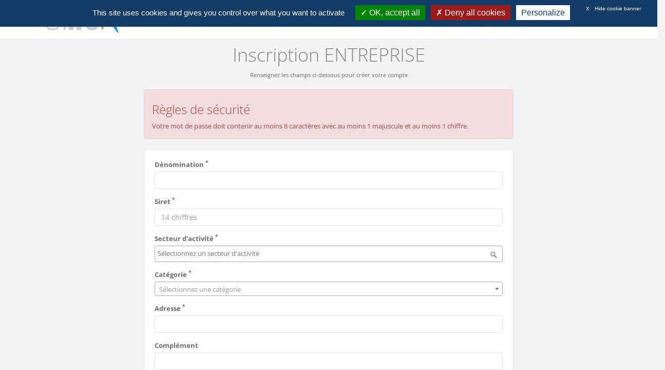

--- FILE ---
content_type: text/html; charset=UTF-8
request_url: https://offres-et-candidatures-cifre.anrt.asso.fr/nouveau-compte/entreprise
body_size: 8104
content:
<!DOCTYPE html>

<html>
    <head>

        <meta charset="UTF-8"/>
        <meta name="viewport" content="width=device-width, initial-scale=1.0">
        <meta http-equiv="X-UA-Compatible" content="IE=edge">
        
        <link rel="apple-touch-icon" sizes="57x57" href="/public/icons/favicon/apple-icon-57x57.png">
        <link rel="apple-touch-icon" sizes="60x60" href="/public/icons/favicon/apple-icon-60x60.png">
        <link rel="apple-touch-icon" sizes="72x72" href="/public/icons/favicon/apple-icon-72x72.png">
        <link rel="apple-touch-icon" sizes="76x76" href="/public/icons/favicon/apple-icon-76x76.png">
        <link rel="apple-touch-icon" sizes="114x114" href="/public/icons/favicon/apple-icon-114x114.png">
        <link rel="apple-touch-icon" sizes="120x120" href="/public/icons/favicon/apple-icon-120x120.png">
        <link rel="apple-touch-icon" sizes="144x144" href="/public/icons/favicon/apple-icon-144x144.png">
        <link rel="apple-touch-icon" sizes="152x152" href="/public/icons/favicon/apple-icon-152x152.png">
        <link rel="apple-touch-icon" sizes="180x180" href="/public/icons/favicon/apple-icon-180x180.png">
        <link rel="icon" type="image/png" sizes="192x192"  href="/public/icons/favicon/android-icon-192x192.png">
        <link rel="icon" type="image/png" sizes="32x32" href="/public/icons/favicon/favicon-32x32.png">
        <link rel="icon" type="image/png" sizes="96x96" href="/public/icons/favicon/favicon-96x96.png">
        <link rel="icon" type="image/png" sizes="16x16" href="/public/icons/favicon/favicon-16x16.png">
        
        <meta name="msapplication-TileColor" content="#ffffff">
        <meta name="msapplication-TileImage" content="/ms-icon-144x144.png">
        <meta name="theme-color" content="#ffffff">

        <!-- Page title -->
        <title>
                            Offres et candidatures Cifre
                        
        </title>

        <!-- Vendor styles -->
        <link rel="stylesheet" href="/public/vendor/fontawesome/css/font-awesome.css?v=v1.5" />
        <link rel="stylesheet" href="/public/vendor/metisMenu/dist/metisMenu.css?v=v1.5" />
        <link rel="stylesheet" href="/public/vendor/animate.css-main/animate.css?v=v1.5" />
        <link rel="stylesheet" href="/public/vendor/bootstrap/dist/css/bootstrap.css?v=v1.5" />

        <!-- App styles -->
        <link rel="stylesheet" href="/public/fonts/pe-icon-7-stroke/css/pe-icon-7-stroke.css?v=v1.5" />
        <link rel="stylesheet" href="/public/fonts/pe-icon-7-stroke/css/helper.css?v=v1.5" />
        <link rel="stylesheet" href="/public/vendor/select2-4.0.13/dist/css/select2.min.css?v=v1.5" />
        <link rel="stylesheet" href="/public/min/css/style.css?v=v1.5">
        <link rel="stylesheet" href="/public/min/css/extends.css?v=v1.5">

		<script type="text/javascript" src="/public/vendor/tarteaucitron.js-master/tarteaucitron.min.js?v=v1.5"></script>
        <script type="text/javascript" src="/public/vendor/tarteaucitron.js-master/tarteaucitron-init.js?v=v1.5"></script>

            <link rel="stylesheet" href="/public/vendor/select2-4.0.13/dist/css/select2.min.css?v=v1.5" />

    </head>

    <body class="landing-page front" style="background-color:#f1f3f6;">
        
        
        <div id="main">
            <!-- Simple splash screen-->
            <div class="splash"> 
                <div class="color-line"></div>
                <div class="splash-title"><h1>Offres et candidatures Cifre</h1><p>Trouvez le partenaire de votre these cifre !</p>
                    <div class="spinner"> 
                        <div class="rect1"></div> 
                        <div class="rect2"></div> 
                        <div class="rect3"></div> 
                        <div class="rect4"></div> 
                        <div class="rect5"></div> 
                    </div> 
                </div> 
            </div>
            <!--[if lt IE 7]>
            <p class="alert alert-danger">You are using an <strong>outdated</strong> browser. Please <a href="http://browsehappy.com/">upgrade your browser</a> to improve your experience.</p>
            <![endif]-->

            <nav class="navbar navbar-default navbar-fixed-top">
                <div class="container">
                    <div class="navbar-header">
                        <button aria-controls="navbar" aria-expanded="false" data-target="#navbar" data-toggle="collapse" class="navbar-toggle collapsed" type="button">
                            <span class="sr-only">Toggle navigation</span>
                            <span class="icon-bar"></span>
                            <span class="icon-bar"></span>
                            <span class="icon-bar"></span>
                        </button>
                        <!--<a href="index.html" class="navbar-brand">HOMER</a>-->
                        <a href="/" class="navbar-brand"><img src="/public/images/logos/logo-cifre-s.png" width="150"></a>
                        <!--<div class="brand-desc">
                            Landing page for Homer app
                        </div>-->
                    </div>
                    <div id="navbar" class="navbar-collapse collapse">
                        <ul class="nav navbar-nav navbar-right">
                            <li ><a href="/">Accueil</a></li>                                           
                            <!--<li ><a href="page2.html">page supplémentaire</a></li>-->
                            <li ><a class="page-scroll" href="#contact">Contact</a></li>
                            <li class="active"><a href="/login"><i class="fa fa-user"></i> Me connecter</a></li>
                            <li><a href="https://www.anrt.asso.fr" target="_blank"><img src="/public/images/logos/logo-anrt-s.png" width="100" class="img-responsive"/></a></li>
                            <li><a href="https://scanr.enseignementsup-recherche.gouv.fr/" target="_blank"><img src="/public/images/logos/logo-scanr-blue.svg" width="100" class="img-responsive"/></a></li>
                            <li><a href="https://hal.archives-ouvertes.fr/" target="_blank"><img src="/public/images/logos/hal20ans.logo-sc.png" width="71" class="img-responsive"/></a></li>
                        </ul>
                    </div>
                </div>
            </nav>

            
            
                    

    <div class="register-container">
        <div class="row">
            <div class="col-md-12">
                <div class="text-center m-b-md">
                    <h1>Inscription <span id="title_role">ENTREPRISE</span></h1>
                    <small>Renseignez les champs ci-dessous pour créer votre compte</small>
                </div>
                <div class="alert alert-danger">
                    <h3>Règles de sécurité</h3>
                    Votre mot de passe doit contenir au moins 8 caractères avec au moins 1 majuscule et au moins 1 chiffre.
                </div>
                <div class="header">
                    <div class="alert alert-danger" id="register_message" style="display:none;"></div>
                </div>

                <div class="hpanel">
                    <div class="panel-body">

                        <form action="/nouveau-compte" id="register_form" method="POST">
                            <input type="hidden" name="rgpd" id="register_rgpd" value=""/>
                            <input type="hidden" name="role" id="register_role" value="entreprise"/>
                            <div class="row">
                                <!--<div class="form-group col-lg-12">
                                    <label>Vous êtes <sup>*</sup></label>
                                    <select class="form-control m-b" name="role" id="register_role_select">
                                        <option value="default">Choisissez</option>
                                        <option value="etudiant" >Etudiant</option>
                                        <option value="entreprise"  selected="selected" >Entreprise</option>
                                        <option value="laboratoire" >Laboratoire</option>
                                    </select>
                                </div>-->

                                                                    <div class="form-group col-lg-12">
                                        <label>Dénomination <sup>*</sup></label>
                                        <input type="text" value="" id="register_rs" required="required" class="form-control" name="rs">
                                    </div>
                                    <div class="form-group col-lg-12">
                                        <label>Siret <sup>*</sup></label>
                                        <input type="text" value="" id="register_siret" placeholder="14 chiffres" required="required" class="form-control" name="siret" pattern="^\d{14}$">
                                    </div>
                                    <div class="form-group col-lg-12">
                                        <label>Secteur d'activité <sup>*</sup></label>
                                        <select class="form-control m-b" name="LnkEnseigneSecteurId[]" id="register_secteurid" multiple="multiple" required="required">
                                            <option></option>
                                                                                            <option value="1">Activités financières et assurance</option>
                                                                                            <option value="2">Activités juridiques et comptables</option>
                                                                                            <option value="3">Administration publique</option>
                                                                                            <option value="4">Aéronautique et spatial</option>
                                                                                            <option value="5">Agriculture &amp; industrie alimentaire</option>
                                                                                            <option value="6">Audiovisuel, arts, spectacles</option>
                                                                                            <option value="7">Autres industries manufacturières</option>
                                                                                            <option value="8">Caoutchouc et plastique</option>
                                                                                            <option value="9">Commerce &amp; autres activités de service</option>
                                                                                            <option value="10">Construction mécanique &amp; ingénierie</option>
                                                                                            <option value="11">Electronique</option>
                                                                                            <option value="12">Energie</option>
                                                                                            <option value="13">Industrie automobile</option>
                                                                                            <option value="14">Industrie chimique &amp; pharmaceutique</option>
                                                                                            <option value="15">Industrie extractive</option>
                                                                                            <option value="16">Santé humaine et action sociale</option>
                                                                                            <option value="17">Télécommunications</option>
                                                                                            <option value="18">Transports &amp; Logistique</option>
                                                                                    </select>                                                                             
                                    </div>
                                    <div class="form-group col-lg-12">
                                        <label>Catégorie <sup>*</sup></label>
                                        <select class="form-control m-b" name="categorieid" id="register_categorieid" required="required">
                                            <option></option>
                                                                                            <option value="4">Association</option>
                                                                                            <option value="5">Chambre consulaire</option>
                                                                                            <option value="6">Collectivité territoriale</option>
                                                                                            <option value="1">Entreprise privée</option>
                                                                                            <option value="3">EPA</option>
                                                                                            <option value="2">EPIC</option>
                                                                                            <option value="7">Fondation</option>
                                                                                    </select>
                                    </div>
                                    <div class="form-group col-lg-12">
                                        <label>Adresse <sup>*</sup></label>
                                        <input type="text" value="" id="register_adresse1" required="required" class="form-control" name="adresse1">
                                    </div>
                                    <div class="form-group col-lg-12">
                                        <label>Complément</label>
                                        <input type="text" value="" id="register_adresse2" class="form-control" name="adresse2">
                                    </div>
                                    <div class="form-group col-lg-4">
                                        <label>Code postal</label>
                                        <input type="text" value="" id="register_cp" class="form-control" name="cp">
                                    </div>
                                    <div class="form-group col-lg-8">
                                        <label>Ville <sup>*</sup></label>
                                        <input type="text" value="" id="register_ville" required="required" class="form-control" name="ville">
                                    </div>
                                    <div class="form-group col-lg-12">
                                        <label>Pays <sup>*</sup></label>
                                        <select class="form-control m-b" name="paysid" id="register_pays" required="required">
                                            <option></option>
                                                                                            <option value="1" >ACORES</option>
                                                                                            <option value="2" >AFGHANISTAN</option>
                                                                                            <option value="3" >AFRIQUE DU SUD</option>
                                                                                            <option value="4" >ALASKA</option>
                                                                                            <option value="5" >ALBANIE</option>
                                                                                            <option value="6" >ALGERIE</option>
                                                                                            <option value="7" >ALLEMAGNE</option>
                                                                                            <option value="8" >ANDORRE</option>
                                                                                            <option value="9" >ANGOLA</option>
                                                                                            <option value="10" >ANGUILLA</option>
                                                                                            <option value="11" >ANTIGUA-ET-BARBUDA</option>
                                                                                            <option value="12" >ANTILLES NEERLANDAISES</option>
                                                                                            <option value="13" >ARABIE SAOUDITE</option>
                                                                                            <option value="14" >ARGENTINE</option>
                                                                                            <option value="15" >ARMENIE</option>
                                                                                            <option value="16" >ARUBA</option>
                                                                                            <option value="17" >AUSTRALIE</option>
                                                                                            <option value="18" >AUTRICHE</option>
                                                                                            <option value="19" >AZERBAIDJAN</option>
                                                                                            <option value="20" >BAHAMAS</option>
                                                                                            <option value="21" >BAHREIN</option>
                                                                                            <option value="22" >BANGLADESH</option>
                                                                                            <option value="23" >BARBADE</option>
                                                                                            <option value="24" >BELGIQUE</option>
                                                                                            <option value="25" >BELIZE</option>
                                                                                            <option value="26" >BENIN</option>
                                                                                            <option value="27" >BERMUDES</option>
                                                                                            <option value="28" >BHOUTAN</option>
                                                                                            <option value="29" >BIELORUSSIE</option>
                                                                                            <option value="30" >BIRMANIE</option>
                                                                                            <option value="31" >BOLIVIE</option>
                                                                                            <option value="32" >BONAIRE</option>
                                                                                            <option value="33" >BOSNIE-HERZEGOVINE</option>
                                                                                            <option value="34" >BOTSWANA</option>
                                                                                            <option value="35" >BOUVET (ILE)</option>
                                                                                            <option value="36" >BRESIL</option>
                                                                                            <option value="37" >BRUNEI</option>
                                                                                            <option value="38" >BULGARIE</option>
                                                                                            <option value="39" >BURKINA</option>
                                                                                            <option value="40" >BURUNDI</option>
                                                                                            <option value="41" >CAIMANES (ILES)</option>
                                                                                            <option value="42" >CAMBODGE</option>
                                                                                            <option value="43" >CAMEROUN</option>
                                                                                            <option value="44" >CAMEROUN ET TOGO</option>
                                                                                            <option value="45" >CANADA</option>
                                                                                            <option value="46" >CANARIES (ILES)</option>
                                                                                            <option value="47" >CAP-VERT</option>
                                                                                            <option value="48" >CENTRAFRICAINE (REPUBLIQUE)</option>
                                                                                            <option value="49" >CHILI</option>
                                                                                            <option value="50" >CHINE</option>
                                                                                            <option value="51" >CHRISTMAS (ILE)</option>
                                                                                            <option value="52" >CHYPRE</option>
                                                                                            <option value="53" >CLIPPERTON (ILE)</option>
                                                                                            <option value="54" >COCOS ou KEELING (ILES)</option>
                                                                                            <option value="55" >COLOMBIE</option>
                                                                                            <option value="56" >COMORES</option>
                                                                                            <option value="57" >CONGO</option>
                                                                                            <option value="58" >CONGO (REPUBLIQUE DEMOCRATIQUE)</option>
                                                                                            <option value="59" >COOK (ILES)</option>
                                                                                            <option value="60" >COREE</option>
                                                                                            <option value="61" >COREE (REPUBLIQUE DE)</option>
                                                                                            <option value="62" >COREE (REPUBLIQUE POPULAIRE DEMOCRATIQUE DE)</option>
                                                                                            <option value="63" >COSTA RICA</option>
                                                                                            <option value="64" >COTE D&#039;IVOIRE</option>
                                                                                            <option value="65" >CROATIE</option>
                                                                                            <option value="66" >CUBA</option>
                                                                                            <option value="67" >CURAÇAO</option>
                                                                                            <option value="68" >DANEMARK</option>
                                                                                            <option value="69" >DJIBOUTI</option>
                                                                                            <option value="70" >DOMINICAINE (REPUBLIQUE)</option>
                                                                                            <option value="71" >DOMINIQUE</option>
                                                                                            <option value="72" >EGYPTE</option>
                                                                                            <option value="73" >EL SALVADOR</option>
                                                                                            <option value="74" >EMIRATS ARABES UNIS</option>
                                                                                            <option value="75" >EQUATEUR</option>
                                                                                            <option value="76" >ERYTHREE</option>
                                                                                            <option value="77" >ESPAGNE</option>
                                                                                            <option value="78" >ESTONIE</option>
                                                                                            <option value="79" >ESWATINI</option>
                                                                                            <option value="80" >ETATS MALAIS NON FEDERES</option>
                                                                                            <option value="81" >ETATS-UNIS</option>
                                                                                            <option value="82" >ETHIOPIE</option>
                                                                                            <option value="83" >FEROE (ILES)</option>
                                                                                            <option value="84" >FIDJI</option>
                                                                                            <option value="85" >FINLANDE</option>
                                                                                            <option value="86" selected="selected">FRANCE</option>
                                                                                            <option value="87" >GABON</option>
                                                                                            <option value="88" >GAMBIE</option>
                                                                                            <option value="89" >GEORGIE</option>
                                                                                            <option value="90" >GEORGIE DU SUD ET LES ILES SANDWICH DU SUD</option>
                                                                                            <option value="91" >GHANA</option>
                                                                                            <option value="92" >GIBRALTAR</option>
                                                                                            <option value="93" >GOA</option>
                                                                                            <option value="94" >GRECE</option>
                                                                                            <option value="95" >GRENADE</option>
                                                                                            <option value="96" >GROENLAND</option>
                                                                                            <option value="97" >GUADELOUPE</option>
                                                                                            <option value="98" >GUAM</option>
                                                                                            <option value="99" >GUATEMALA</option>
                                                                                            <option value="100" >GUERNESEY</option>
                                                                                            <option value="101" >GUINEE</option>
                                                                                            <option value="102" >GUINEE EQUATORIALE</option>
                                                                                            <option value="103" >GUINEE-BISSAU</option>
                                                                                            <option value="104" >GUYANA</option>
                                                                                            <option value="105" >GUYANE</option>
                                                                                            <option value="106" >HAITI</option>
                                                                                            <option value="107" >HAWAII (ILES)</option>
                                                                                            <option value="108" >HEARD ET MACDONALD (ILES)</option>
                                                                                            <option value="109" >HONDURAS</option>
                                                                                            <option value="110" >HONG-KONG</option>
                                                                                            <option value="111" >HONGRIE</option>
                                                                                            <option value="112" >ILES PORTUGAISES DE L&#039;OCEAN INDIEN</option>
                                                                                            <option value="113" >INDE</option>
                                                                                            <option value="114" >INDONESIE</option>
                                                                                            <option value="115" >IRAN</option>
                                                                                            <option value="116" >IRAQ</option>
                                                                                            <option value="117" >IRLANDE</option>
                                                                                            <option value="118" >ISLANDE</option>
                                                                                            <option value="119" >ISRAEL</option>
                                                                                            <option value="120" >ITALIE</option>
                                                                                            <option value="121" >JAMAIQUE</option>
                                                                                            <option value="122" >JAPON</option>
                                                                                            <option value="123" >JERSEY</option>
                                                                                            <option value="124" >JORDANIE</option>
                                                                                            <option value="125" >KAMTCHATKA</option>
                                                                                            <option value="126" >KAZAKHSTAN</option>
                                                                                            <option value="127" >KENYA</option>
                                                                                            <option value="128" >KIRGHIZISTAN</option>
                                                                                            <option value="129" >KIRIBATI</option>
                                                                                            <option value="130" >KOSOVO</option>
                                                                                            <option value="131" >KOWEIT</option>
                                                                                            <option value="132" >LA REUNION</option>
                                                                                            <option value="133" >LABRADOR</option>
                                                                                            <option value="134" >LAOS</option>
                                                                                            <option value="135" >LESOTHO</option>
                                                                                            <option value="136" >LETTONIE</option>
                                                                                            <option value="137" >LIBAN</option>
                                                                                            <option value="138" >LIBERIA</option>
                                                                                            <option value="139" >LIBYE</option>
                                                                                            <option value="140" >LIECHTENSTEIN</option>
                                                                                            <option value="141" >LITUANIE</option>
                                                                                            <option value="142" >LUXEMBOURG</option>
                                                                                            <option value="143" >MACAO</option>
                                                                                            <option value="144" >MACEDOINE DU NORD</option>
                                                                                            <option value="145" >MADAGASCAR</option>
                                                                                            <option value="146" >MALAISIE</option>
                                                                                            <option value="147" >MALAWI</option>
                                                                                            <option value="148" >MALDIVES</option>
                                                                                            <option value="149" >MALI</option>
                                                                                            <option value="150" >MALOUINES</option>
                                                                                            <option value="151" >MALTE</option>
                                                                                            <option value="152" >MAN (ILE)</option>
                                                                                            <option value="153" >MANDCHOURIE</option>
                                                                                            <option value="154" >MARIANNES DU NORD (ILES)</option>
                                                                                            <option value="155" >MAROC</option>
                                                                                            <option value="156" >MARSHALL (ILES)</option>
                                                                                            <option value="157" >MARTINIQUE</option>
                                                                                            <option value="158" >MAURICE</option>
                                                                                            <option value="159" >MAURITANIE</option>
                                                                                            <option value="160" >MAYOTTE</option>
                                                                                            <option value="161" >MEXIQUE</option>
                                                                                            <option value="162" >MICRONESIE (ETATS FEDERES DE)</option>
                                                                                            <option value="163" >MOLDAVIE</option>
                                                                                            <option value="164" >MONACO</option>
                                                                                            <option value="165" >MONGOLIE</option>
                                                                                            <option value="166" >MONTENEGRO</option>
                                                                                            <option value="167" >MONTSERRAT</option>
                                                                                            <option value="168" >MOZAMBIQUE</option>
                                                                                            <option value="169" >NAMIBIE</option>
                                                                                            <option value="170" >NAURU</option>
                                                                                            <option value="171" >NEPAL</option>
                                                                                            <option value="172" >NICARAGUA</option>
                                                                                            <option value="173" >NIGER</option>
                                                                                            <option value="174" >NIGERIA</option>
                                                                                            <option value="175" >NIUE</option>
                                                                                            <option value="176" >NORFOLK (ILE)</option>
                                                                                            <option value="177" >NORVEGE</option>
                                                                                            <option value="178" >NOUVELLE-CALEDONIE</option>
                                                                                            <option value="179" >NOUVELLE-ZELANDE</option>
                                                                                            <option value="180" >OCEAN INDIEN (TERRITOIRE BRITANNIQUE DE L&#039;)</option>
                                                                                            <option value="181" >OMAN</option>
                                                                                            <option value="182" >OUGANDA</option>
                                                                                            <option value="183" >OUZBEKISTAN</option>
                                                                                            <option value="184" >PAKISTAN</option>
                                                                                            <option value="185" >PALAOS (ILES)</option>
                                                                                            <option value="186" >PALESTINE (Etat de)</option>
                                                                                            <option value="187" >PANAMA</option>
                                                                                            <option value="188" >PAPOUASIE-NOUVELLE-GUINEE</option>
                                                                                            <option value="189" >PARAGUAY</option>
                                                                                            <option value="190" >PAYS-BAS</option>
                                                                                            <option value="191" >PEROU</option>
                                                                                            <option value="192" >PHILIPPINES</option>
                                                                                            <option value="193" >PITCAIRN (ILE)</option>
                                                                                            <option value="194" >POLOGNE</option>
                                                                                            <option value="195" >POLYNESIE FRANCAISE</option>
                                                                                            <option value="196" >PORTO RICO</option>
                                                                                            <option value="197" >PORTUGAL</option>
                                                                                            <option value="198" >POSSESSIONS BRITANNIQUES AU PROCHE-ORIENT</option>
                                                                                            <option value="199" >PRESIDES</option>
                                                                                            <option value="200" >PROVINCES ESPAGNOLES D&#039;AFRIQUE</option>
                                                                                            <option value="201" >QATAR</option>
                                                                                            <option value="202" >REPUBLIQUE DEMOCRATIQUE ALLEMANDE</option>
                                                                                            <option value="203" >REPUBLIQUE FEDERALE D&#039;ALLEMAGNE</option>
                                                                                            <option value="204" >ROUMANIE</option>
                                                                                            <option value="205" >ROYAUME-UNI</option>
                                                                                            <option value="206" >RUSSIE</option>
                                                                                            <option value="207" >RWANDA</option>
                                                                                            <option value="208" >SAHARA OCCIDENTAL</option>
                                                                                            <option value="209" >SAINT-BARTHELEMY</option>
                                                                                            <option value="210" >SAINT-CHRISTOPHE-ET-NIEVES</option>
                                                                                            <option value="211" >SAINT-MARIN</option>
                                                                                            <option value="212" >SAINT-MARTIN</option>
                                                                                            <option value="213" >SAINT-MARTIN (PARTIE NEERLANDAISE)</option>
                                                                                            <option value="214" >SAINT-PIERRE-ET-MIQUELON</option>
                                                                                            <option value="215" >SAINT-VINCENT-ET-LES GRENADINES</option>
                                                                                            <option value="216" >SAINTE HELENE</option>
                                                                                            <option value="217" >SAINTE-LUCIE</option>
                                                                                            <option value="218" >SALOMON (ILES)</option>
                                                                                            <option value="219" >SAMOA AMERICAINES</option>
                                                                                            <option value="220" >SAMOA OCCIDENTALES</option>
                                                                                            <option value="221" >SAO TOME-ET-PRINCIPE</option>
                                                                                            <option value="222" >SENEGAL</option>
                                                                                            <option value="223" >SERBIE</option>
                                                                                            <option value="224" >SEYCHELLES</option>
                                                                                            <option value="225" >SIBERIE</option>
                                                                                            <option value="226" >SIERRA LEONE</option>
                                                                                            <option value="227" >SINGAPOUR</option>
                                                                                            <option value="228" >SLOVAQUIE</option>
                                                                                            <option value="229" >SLOVENIE</option>
                                                                                            <option value="230" >SOMALIE</option>
                                                                                            <option value="231" >SOUDAN</option>
                                                                                            <option value="232" >SOUDAN ANGLO-EGYPTIEN</option>
                                                                                            <option value="233" >SOUDAN DU SUD</option>
                                                                                            <option value="234" >SRI LANKA</option>
                                                                                            <option value="235" >SUEDE</option>
                                                                                            <option value="236" >SUISSE</option>
                                                                                            <option value="237" >SURINAME</option>
                                                                                            <option value="238" >SVALBARD et ILE JAN MAYEN</option>
                                                                                            <option value="239" >SYRIE</option>
                                                                                            <option value="240" >TADJIKISTAN</option>
                                                                                            <option value="241" >TAIWAN</option>
                                                                                            <option value="242" >TANGER</option>
                                                                                            <option value="243" >TANZANIE</option>
                                                                                            <option value="244" >TCHAD</option>
                                                                                            <option value="245" >TCHECOSLOVAQUIE</option>
                                                                                            <option value="246" >TCHEQUE (REPUBLIQUE)</option>
                                                                                            <option value="247" >TERR. DES ETATS-UNIS D&#039;AMERIQUE EN AMERIQUE</option>
                                                                                            <option value="248" >TERR. DES ETATS-UNIS D&#039;AMERIQUE EN OCEANIE</option>
                                                                                            <option value="249" >TERR. DU ROYAUME-UNI DANS L&#039;ATLANTIQUE SUD</option>
                                                                                            <option value="250" >TERRE-NEUVE</option>
                                                                                            <option value="251" >TERRES AUSTRALES FRANCAISES</option>
                                                                                            <option value="252" >TERRITOIRES DU ROYAUME-UNI AUX ANTILLES</option>
                                                                                            <option value="253" >THAILANDE</option>
                                                                                            <option value="254" >TIMOR ORIENTAL</option>
                                                                                            <option value="255" >TOGO</option>
                                                                                            <option value="256" >TOKELAU</option>
                                                                                            <option value="257" >TONGA</option>
                                                                                            <option value="258" >TRINITE-ET-TOBAGO</option>
                                                                                            <option value="259" >TUNISIE</option>
                                                                                            <option value="260" >TURKESTAN RUSSE</option>
                                                                                            <option value="261" >TURKMENISTAN</option>
                                                                                            <option value="262" >TURKS ET CAIQUES (ILES)</option>
                                                                                            <option value="263" >TURQUIE</option>
                                                                                            <option value="264" >TURQUIE D&#039;EUROPE</option>
                                                                                            <option value="265" >TUVALU</option>
                                                                                            <option value="266" >UKRAINE</option>
                                                                                            <option value="267" >URUGUAY</option>
                                                                                            <option value="268" >VANUATU</option>
                                                                                            <option value="269" >VATICAN</option>
                                                                                            <option value="270" >VENEZUELA</option>
                                                                                            <option value="271" >VIERGES BRITANNIQUES (ILES)</option>
                                                                                            <option value="272" >VIERGES DES ETATS-UNIS (ILES)</option>
                                                                                            <option value="273" >VIET NAM</option>
                                                                                            <option value="274" >VIET NAM DU NORD</option>
                                                                                            <option value="275" >VIET NAM DU SUD</option>
                                                                                            <option value="276" >WALLIS-ET-FUTUNA</option>
                                                                                            <option value="277" >YEMEN</option>
                                                                                            <option value="278" >YEMEN (REPUBLIQUE ARABE DU)</option>
                                                                                            <option value="279" >YEMEN DEMOCRATIQUE</option>
                                                                                            <option value="280" >ZAMBIE</option>
                                                                                            <option value="281" >ZANZIBAR</option>
                                                                                            <option value="282" >ZIMBABWE</option>
                                                                                    </select>
                                    </div>
                                    <div class="form-group col-lg-12">
                                        <label>Votre fonction au sein de cette entreprise</label>
                                        <input type="text" value="" id="register_fonction" data-control="false" class="form-control" name="fonction">
                                    </div>
                                
                                <!-- LABORATOIRE -->
                                
                                <div class="form-group col-lg-12">
                                    <label>Civilité <sup>*</sup></label>
                                    <select class="form-control m-b" required="required" name="genre" id="register_genre">
                                        <option value="default">Choisissez</option>
                                        <option value="M.">M.</option>
                                        <option value="Mme">Mme</option>
                                    </select>
                                </div>
                                <div class="form-group col-lg-6">
                                    <label>Prénom <sup>*</sup></label>
                                    <input type="text" value="" id="register_prenom" required="required" class="form-control" name="prenom">
                                </div>
                                <div class="form-group col-lg-6">
                                    <label>Nom <sup>*</sup></label>
                                    <input type="text" value="" id="register_nom" required="required" class="form-control" name="nom">
                                </div>

                                
                                <div class="form-group col-lg-6">
                                    <label>Email <sup>*</sup></label>
                                    <input type="email" value="" id="register_email" required="required" class="form-control compareField" name="email">
                                </div>
                                <div class="form-group col-lg-6">
                                    <label>Confirmez l'email <sup>*</sup></label>
                                    <input type="email" value="" id="register_email_confirm" required="required" class="form-control compareField" name="email_confirm">
                                </div>
                                <div class="form-group col-lg-6">
                                    <label>Mot de passe <sup>*</sup></label>
                                    <div class="input-group">
                                        <input type="password" value="" id="register_password" pattern="^\S*(?=\S{8,})(?=\S*[a-z])(?=\S*[A-Z])(?=\S*[\d])\S*$" required="required" class="form-control compareField" name="password">
                                        <span class="input-group-addon">
                                            <span class="fa fa-eye umask"></span>
                                        </span>
                                    </div>
                                </div>
                                <div class="form-group col-lg-6">
                                    <label>Confirmez le mot de passe <sup>*</sup></label>
                                    <div class="input-group">
                                        <input type="password" value="" id="register_password_confirm" pattern="^\S*(?=\S{8,})(?=\S*[a-z])(?=\S*[A-Z])(?=\S*[\d])\S*$" required="required" class="form-control compareField" name="password_confirm">
                                        <span class="input-group-addon">
                                            <span class="fa fa-eye umask"></span>
                                        </span>
                                    </div>
                                </div>                                
                                <div class="form-group col-lg-12">
                                    Nous ne traiterons ou n'utiliserons vos données que dans la mesure où cela est nécessaire.<br/>
                                    Pour plus d'information veuillez <span class="open_rgpd" style="cursor:pointer;text-decoration:underline;"><strong>lire notre politique relative au traitement des données à caratère personnel</strong></span>.
                                </div>
                                <div class="form-group col-lg-12"><input id="check_rgpd" type="checkbox"/>
                                    <label class="color-red">Vous délarez avoir lu notre politique relative au traitement des données à caratère personnel <sup>*</sup></label>
                                    
                                </div>
                            </div>
                            <div class="text-center">
                                <button type="buuton" class="btn btn-success" id="registerForm_submit">Enregistrer</button>
                                <button type="button"  id="bt_user_cancel" class="btn btn-default">Effacer</button>
                            </div>
                        </form>
                    </div>
                    <div class="row">
                        <div class="col-md-12">
                            <div class="m-b-md">
                                <sup>*</sup> Champs obligatoires.
                            </div>
                        </div>
                    </div>
                </div>

            </div>

        </div>

    </div>

            
            </div>
            <footer class="fixed-footer">

                <div class="row">
    <div class="container">
        <div class="footer-infos">
            <div class="logo-container">                
                <a href="http://www.anrt.asso.fr/fr" target="_blank" class="logo"><img src="/public/images/logos/footer-msri.png"></a>
                <a href="http://www.anrt.asso.fr/fr" target="_blank" class="logo"><img src="/public/images/logos/footer-anrt.png" style="margin-left:10px;"></a>
            </div>

            <div class="link-container">   
                <ul class="font-light font-uppercase">
                    <li><a href="javascript:void(0);" class="open_mentions">Mentions légales</a></li>
                    <li><a href="javascript:void(0);" class="open_rgpd">Politique de confidentialité</a></li>
                </ul>                       
            </div>
        </div>

    </div>
</div>
<div class="row">
    
        <div class="col-md-12 jpcw-container">
            <div class="font-light text-center m-r">
                Réalisation : <a href="https://jpcw.com" target="_blank" title="JPCW, Solutions Internet : Agence Web Internet - Aix en Provence, Marseille, La Ciotat, Toulon, Paris">JPCW, Solutions internet</a>
            </div>         
        </div>
    
</div>
            </footer>
        
        
        <!-- Modale RGPD -->
        <div class="modal fade hmodal-danger3 in" id="rgpdModal" tabindex="-1" role="dialog" aria-hidden="true">
            <div class="modal-dialog modal-lg">
                <div id="rgpdModal-content" class="modal-content">

                </div>
            </div>
        </div>
        <!-- Modale Mentions -->
        <div class="modal fade hmodal-danger3 in" id="mentionsModal" tabindex="-1" role="dialog" aria-hidden="true">
            <div class="modal-dialog modal-lg">
                <div id="mentionsModal-content" class="modal-content">

                </div>
            </div>
        </div>

        <!-- Vendor scripts -->
        <script src="/public/vendor/jquery/dist/jquery.min.js?v=v1.5"></script>
        <script src="/public/vendor/jquery-ui/jquery-ui.min.js?v=v1.5"></script>
        <script src="/public/vendor/slimScroll/jquery.slimscroll.min.js?v=v1.5"></script>
        <script src="/public/vendor/bootstrap/dist/js/bootstrap.min.js?v=v1.5"></script>
        <script src="/public/vendor/metisMenu/dist/metisMenu.min.js?v=v1.5"></script>
        <script src="/public/vendor/select2-4.0.13/dist/js/select2.full.min.js?v=v1.5"></script>


        <!-- App scripts -->
        <script src="/public/min/js/config.js?v=v1.5"></script>
        <script src="/public/min/js/homer.js?v=v1.5"></script>
        <script src="/public/min/js/scripts.js?v=v1.5"></script>
        <script src="/public/min/js/front.js?v=v1.5"></script>
		<script src="/public/min/js/register/register-form.js?v=v1.5"></script>

        <!-- Local script for menu handle -->
        <!-- It can be also directive -->
        <script>
		
			                tarteaucitron.user.gtagUa = 'G-XW2K2QPYVC';
                // tarteaucitron.user.gtagCrossdomain = ['example.com', 'example2.com'];
                tarteaucitron.user.gtagMore = function () { /* add here your optionnal gtag() */
                };
                (tarteaucitron.job = tarteaucitron.job || []).push('gtag');
            			
            $(document).ready(function () {
                // Page scrolling feature
                $(document).on("click", "a.page-scroll", function (event) {
                    var link = $(this);
                    $('html, body').stop().animate({
                        scrollTop: $(link.attr('href')).offset().top - 50
                    }, 500);
                    event.preventDefault();
                });
            });

        </script>

        
    <script src="/public/vendor/select2-4.0.13/dist/js/select2.full.min.js?v=v1.5"></script>
    <!--<script src="/public/min/js/register/register-form.js?v=v1.5"></script>-->

    <script>
        _RegisterForm.init("entreprise");
    </script>
    
    </body>

</html>


--- FILE ---
content_type: text/css
request_url: https://offres-et-candidatures-cifre.anrt.asso.fr/public/min/css/style.css?v=v1.5
body_size: 11728
content:
@font-face{font-family:'Open Sans';font-style:normal;font-weight:300;src:url(../fonts/open-sans/open-sans-v26-latin-300.eot);src:local(''),url(../fonts/open-sans/open-sans-v26-latin-300.eot?#iefix) format('embedded-opentype'),url(../fonts/open-sans/open-sans-v26-latin-300.woff2) format('woff2'),url(../fonts/open-sans/open-sans-v26-latin-300.woff) format('woff'),url(../fonts/open-sans/open-sans-v26-latin-300.ttf) format('truetype'),url(../fonts/open-sans/open-sans-v26-latin-300.svg#OpenSans) format('svg')}@font-face{font-family:'Open Sans';font-style:normal;font-weight:400;src:url(../fonts/open-sans/open-sans-v26-latin-regular.eot);src:local(''),url(../fonts/open-sans/open-sans-v26-latin-regular.eot?#iefix) format('embedded-opentype'),url(../fonts/open-sans/open-sans-v26-latin-regular.woff2) format('woff2'),url(../fonts/open-sans/open-sans-v26-latin-regular.woff) format('woff'),url(../fonts/open-sans/open-sans-v26-latin-regular.ttf) format('truetype'),url(../fonts/open-sans/open-sans-v26-latin-regular.svg#OpenSans) format('svg')}@font-face{font-family:'Open Sans';font-style:normal;font-weight:500;src:url(../fonts/open-sans/open-sans-v26-latin-500.eot);src:local(''),url(../fonts/open-sans/open-sans-v26-latin-500.eot?#iefix) format('embedded-opentype'),url(../fonts/open-sans/open-sans-v26-latin-500.woff2) format('woff2'),url(../fonts/open-sans/open-sans-v26-latin-500.woff) format('woff'),url(../fonts/open-sans/open-sans-v26-latin-500.ttf) format('truetype'),url(../fonts/open-sans/open-sans-v26-latin-500.svg#OpenSans) format('svg')}@font-face{font-family:'Open Sans';font-style:normal;font-weight:600;src:url(../fonts/open-sans/open-sans-v26-latin-600.eot);src:local(''),url(../fonts/open-sans/open-sans-v26-latin-600.eot?#iefix) format('embedded-opentype'),url(../fonts/open-sans/open-sans-v26-latin-600.woff2) format('woff2'),url(../fonts/open-sans/open-sans-v26-latin-600.woff) format('woff'),url(../fonts/open-sans/open-sans-v26-latin-600.ttf) format('truetype'),url(../fonts/open-sans/open-sans-v26-latin-600.svg#OpenSans) format('svg')}@font-face{font-family:'Open Sans';font-style:normal;font-weight:700;src:url(../fonts/open-sans/open-sans-v26-latin-700.eot);src:local(''),url(../fonts/open-sans/open-sans-v26-latin-700.eot?#iefix) format('embedded-opentype'),url(../fonts/open-sans/open-sans-v26-latin-700.woff2) format('woff2'),url(../fonts/open-sans/open-sans-v26-latin-700.woff) format('woff'),url(../fonts/open-sans/open-sans-v26-latin-700.ttf) format('truetype'),url(../fonts/open-sans/open-sans-v26-latin-700.svg#OpenSans) format('svg')}.p-xxs{padding:5px!important}.p-xs{padding:10px!important}.p-sm{padding:15px!important}.p-m{padding:20px!important}.p-md{padding:25px!important}.p-lg{padding:30px!important}.p-xl{padding:40px!important}.m-xxs{margin:2px 4px}.m-xs{margin:5px}.m-sm{margin:10px}.m{margin:15px}.m-md{margin:20px}.m-lg{margin:30px}.m-xl{margin:50px}.m-n{margin:0!important}.m-l-none{margin-left:0}.m-l-xs{margin-left:5px}.m-l-sm{margin-left:10px}.m-l{margin-left:15px}.m-l-md{margin-left:20px}.m-l-lg{margin-left:30px}.m-l-xl{margin-left:40px}.m-l-n-xxs{margin-left:-1px}.m-l-n-xs{margin-left:-5px}.m-l-n-sm{margin-left:-10px}.m-l-n{margin-left:-15px}.m-l-n-md{margin-left:-20px}.m-l-n-lg{margin-left:-30px}.m-l-n-xl{margin-left:-40px}.m-t-none{margin-top:0}.m-t-xxs{margin-top:1px}.m-t-xs{margin-top:5px}.m-t-sm{margin-top:10px}.m-t{margin-top:15px}.m-t-md{margin-top:20px}.m-t-lg{margin-top:30px}.m-t-xl{margin-top:40px}.m-t-xxl{margin-top:50px}.m-t-xxxl{margin-top:60px}.m-t-n-xxs{margin-top:-1px}.m-t-n-xs{margin-top:-5px}.m-t-n-sm{margin-top:-10px}.m-t-n{margin-top:-15px}.m-t-n-md{margin-top:-20px}.m-t-n-lg{margin-top:-30px}.m-t-n-xl{margin-top:-40px}.m-r-none{margin-right:0}.m-r-xxs{margin-right:1px}.m-r-xs{margin-right:5px}.m-r-sm{margin-right:10px}.m-r{margin-right:15px}.m-r-md{margin-right:20px}.m-r-lg{margin-right:30px}.m-r-xl{margin-right:40px}.m-r-n-xxs{margin-right:-1px}.m-r-n-xs{margin-right:-5px}.m-r-n-sm{margin-right:-10px}.m-r-n{margin-right:-15px}.m-r-n-md{margin-right:-20px}.m-r-n-lg{margin-right:-30px}.m-r-n-xl{margin-right:-40px}.m-b-none{margin-bottom:0}.m-b-xxs{margin-bottom:1px}.m-b-xs{margin-bottom:5px}.m-b-sm{margin-bottom:10px}.m-b{margin-bottom:15px}.m-b-md{margin-bottom:20px}.m-b-lg{margin-bottom:30px}.m-b-xl{margin-bottom:40px}.m-b-n-xxs{margin-bottom:-1px}.m-b-n-xs{margin-bottom:-5px}.m-b-n-sm{margin-bottom:-10px}.m-b-n{margin-bottom:-15px}.m-b-n-md{margin-bottom:-20px}.m-b-n-lg{margin-bottom:-30px}.m-b-n-xl{margin-bottom:-40px}.space-15{margin:15px 0}.space-20{margin:20px 0}.space-25{margin:25px 0}.space-30{margin:30px 0}.sweet-alert button{background-color:#34495e;color:#fff;border:none;box-shadow:none;font-size:17px;font-weight:500;border-radius:5px;padding:10px 32px;margin:26px 5px 0 5px;cursor:pointer}.sweet-alert button:focus{outline:0;box-shadow:0 0 2px rgba(128,179,235,.5),inset 0 0 0 1px rgba(0,0,0,.05)}.sweet-alert button:hover{background-color:#a1d9f2}.sweet-alert button:active{background-color:#81ccee}.sweet-alert button.cancel{background-color:#d0d0d0}.sweet-alert button.cancel:hover{background-color:#c8c8c8}.sweet-alert button.cancel:active{background-color:#b6b6b6}.sweet-alert p{font-size:14px;font-weight:400}.sweet-alert h2{font-size:26px}.sweet-alert{padding:25px;box-shadow:0 0 1px rgba(0,0,0,.1),0 2px 4px rgba(0,0,0,.2);-webkit-box-shadow:0 0 1 px rgba(0,0,0,.1),0 2 px 4 px rgba(0,0,0,.2);-moz-box-shadow:0 0 1 px rgba(0,0,0,.1),0 2 px 4 px rgba(0,0,0,.2)}.table>thead>tr>th{border-bottom:1px solid #ddd}.cg-notify-message.homer-notify{background:#fff;padding:0;box-shadow:0 0 1px rgba(0,0,0,.1),0 2px 4px rgba(0,0,0,.2);-webkit-box-shadow:0 0 1 px rgba(0,0,0,.1),0 2 px 4 px rgba(0,0,0,.2);-moz-box-shadow:0 0 1 px rgba(0,0,0,.1),0 2 px 4 px rgba(0,0,0,.2);border:none;margin-top:30px;color:inherit}.homer-notify.alert-warning{border-left:6px solid #fecf28}.homer-notify.alert-success{border-left:6px solid #97be0b}.homer-notify.alert-danger{border-left:6px solid #c0392b}.homer-notify.alert-info{border-left:6px solid #0f9cd8}body.modal-open{padding-right:0!important}.h-modal-icon{font-size:66px}.inmodal .color-line{border-radius:4px 4px 0 0}.modal-content{border-radius:5px;border:none;box-shadow:0 0 1px rgba(0,0,0,.1),0 2px 4px rgba(0,0,0,.2)}.modal-backdrop.in{opacity:.4}.modal-backdrop{position:fixed;bottom:0}.modal-dialog{margin-top:80px}.modal-title{font-size:30px;font-weight:300}.modal-header{padding:40px 30px;background:#f7f9fa}.modal-body{padding:20px 30px}.modal-header small{color:#9d9fa2}.modal-footer{background:#f7f9fa}.hmodal-info .color-line{background:#0f9cd8}.hmodal-warning .color-line{background:#fecf28}.hmodal-success .color-line{background:#97be0b}.hmodal-danger .color-line{background:#c0392b}.hmodal-info h4.modal-title{color:#0f9cd8}.hmodal-warning h4.modal-title{color:#fecf28}.hmodal-success h4.modal-title{color:#97be0b}.hmodal-danger h4.modal-title{color:#c0392b}.progress{border-radius:2px;margin-bottom:10px}.progress-bar{background-color:#f1f3f6;text-align:right;padding-right:10px;color:#6a6c6f}.progress-small,.progress-small .progress-bar{height:10px}.progress-bar-success{border-right:4px solid #58b62c}.progress-bar-info{border-right:4px solid #258cd1}.progress-bar-warning{border-right:4px solid #eba600}.progress-bar-danger{border-right:4px solid #e43725}.full .progress-bar-success{background-color:#97be0b;border-right:4px solid #58b62c}.full .progress-bar-info{background-color:#0f9cd8;border-right:4px solid #258cd1}.full .progress-bar-warning{background-color:#fecf28;border-right:4px solid #eba600}.full .progress-bar-danger{background-color:#e4111c;border-right:4px solid #e43725}.full .progress-bar{color:#fff}body.blank{background-color:#f1f3f6}.login-container{max-width:420px;margin:auto;padding-top:6%}.register-container{max-width:720px;margin:auto;padding-top:6%}.lock-container{max-width:420px;margin:auto;padding-top:6%}.error-container{max-width:620px;margin:auto;padding-top:6%}.big-icon{font-size:120px}.error-container h1{font-size:44px}.back-link{float:left;width:100%;margin:10px}@media (max-width:420px){.lock-container,.login-container{margin:auto 10px}}@media (max-width:720px){.register-container{margin:auto 10px}.lock-container{padding-top:15%}}@media (max-width:620px){.error-container{margin:auto 10px}}.vertical-container{width:98%;margin:0 auto}.vertical-container::after{content:'';display:table;clear:both}.v-timeline{position:relative;padding:0;margin-top:2em;margin-bottom:2em}.v-timeline::before{content:'';position:absolute;top:0;left:18px;height:100%;width:4px;background:#e8ebf0}.vertical-timeline-content .btn{float:right}.vertical-timeline-block{position:relative;margin:2em 0}.vertical-timeline-block:after{content:"";display:table;clear:both}.vertical-timeline-block:first-child{margin-top:0}.vertical-timeline-block:last-child{margin-bottom:0}.vertical-timeline-icon{position:absolute;top:0;left:0;width:40px;height:40px;border-radius:50%;font-size:16px;border:1px solid #e4e5e7;text-align:center;background:#fff}.vertical-timeline-icon i{display:block;width:24px;height:24px;position:relative;left:50%;top:50%;margin-left:-12px;margin-top:-9px}.vertical-timeline-content{position:relative;margin-left:60px;background:#fff;border-radius:.25em;border:1px solid #e4e5e7}.vertical-timeline-content:after{content:"";display:table;clear:both}.vertical-timeline-content h2{font-weight:400;margin-top:4px}.vertical-timeline-content p{margin:1em 0 0 0;line-height:1.6}.vertical-timeline-content .vertical-date{font-weight:500;text-align:right;font-size:13px}.vertical-date small{color:#97be0b;font-weight:400}.vertical-timeline-content:after,.vertical-timeline-content:before{right:100%;top:20px;border:solid transparent;content:" ";height:0;width:0;position:absolute;pointer-events:none}.vertical-timeline-content:after{border-color:transparent;border-right-color:#fff;border-width:10px;margin-top:-10px}.vertical-timeline-content:before{border-color:transparent;border-right-color:#e4e5e7;border-width:11px;margin-top:-11px}@media only screen and (min-width:768px){.vertical-timeline-content h2{font-size:18px}.vertical-timeline-content p{font-size:13px}}.contact-panel h3{margin-bottom:2px}.contact-panel h3 a{color:inherit}.contact-panel p{font-size:11px;line-height:16px;margin-bottom:0}.contact-footer{padding:0 15px}.contact-stat span{font-size:10px;font-weight:500;display:block;color:#9d9fa2;text-transform:uppercase}.contact-stat{padding:8px 0;text-align:center}.contact-panel:hover .panel-body{-webkit-animation-duration:.5s;animation-duration:.5s;-webkit-animation-fill-mode:both;animation-fill-mode:both;animation-name:pulse;-webkit-animation-name:pulse;z-index:1}.fc-state-default{background-color:#fff;background-image:none;background-repeat:repeat-x;box-shadow:none;color:inherit;text-shadow:none}.fc-state-default{border:1px solid}.fc-button{color:inherit;border:1px solid #e4e5e7;cursor:pointer;display:inline-block;height:1.9em;line-height:1.9em;overflow:hidden;padding:0 .6em;position:relative;white-space:nowrap}.fc-state-active{background-color:#34495e;border-color:#34495e;color:#fff}.fc-header-title h2{font-size:16px;font-weight:600;color:inherit}.fc-content .fc-widget-content,.fc-content .fc-widget-header{border-color:#e4e5e7;font-weight:400}.fc-border-separate tbody{background-color:#f8f8f8}.fc-state-highlight{background:none repeat scroll 0 0 #f1f3f6}.external-event{padding:5px 10px;border-radius:2px;cursor:pointer;margin-bottom:5px}.fc-ltr .fc-event-hori.fc-event-end,.fc-rtl .fc-event-hori.fc-event-start{border-radius:2px}.fc-agenda .fc-event-time,.fc-event,.fc-event a{padding:4px 6px;background-color:#34495e;border-color:#34495e}.fc-event-time,.fc-event-title{color:#717171;padding:0 1px}.ui-calendar .fc-event-time,.ui-calendar .fc-event-title{color:#fff}.fc-view-container .fc-widget-header{background:#f7f8fa}.fc-widget-header .fc-day-header{padding:12px 0}.fc-ltr .fc-basic-view .fc-day-number{text-align:center}.fc-basic-view td.fc-day-number,.fc-basic-view td.fc-week-number span{padding:6px}.fc-day-grid-event{margin:2px 6px 0}.note-editor{border:1px solid #e4e5e7}.note-editor .note-toolbar{border-bottom:1px solid #e4e5e7}.note-editor .btn-default{border-color:#e4e5e7}.ngHeaderCell{border-right:none;border-bottom:1px solid #e4e5e7}.ngCell{border-right:none}.ngTopPanel{background:#fff}.ngRow.even{background:#f9f9f9}.ngRow.selected{background:#e5e8ee}.ngRow{border-bottom:1px solid #e4e5e7}.ngCell{background-color:transparent}.ngHeaderCell{border-right:none}.gridStyle{border:1px solid #e4e5e7;height:400px}.show-grid [class^=col-]{background-color:#f1f3f6!important;border:1px solid #ddd;padding-bottom:10px;padding-top:10px}.show-grid{margin:15px 0}.dropdown-menu.hdropdown{padding:0;z-index:1060}.dropdown-menu.hdropdown .title{padding:12px 12px;text-align:center;border-bottom:1px solid #e4e5e7}.dropdown-menu.hdropdown li{padding:6px 12px;text-align:left;background:#fafbfc;border-bottom:1px solid #e4e5e7}.dropdown-menu.filedropdown li{padding:6px 6px;text-align:left;background:#fafbfc;border-bottom:1px solid #e4e5e7}.dropdown-menu.filedropdown li i{margin-right:10px}.dropdown-menu.hdropdown.notification li{padding:12px 12px}.dropdown-menu.hdropdown.notification li .label{margin-right:10px}.dropdown-menu.filedropdown li>a:hover,.dropdown-menu.hdropdown li>a:hover{background:inherit}.dropdown-menu.filedropdown li:hover,.dropdown-menu.hdropdown li:hover{background:#f1f3f6}.dropdown-menu.hdropdown li.summary{padding:6px 12px;text-align:center;background:#fff}.navbar-nav .open>a,.navbar-nav .open>a:focus,.navbar-nav .open>a:hover,.navbar-nav>li>a:focus,.navbar-nav>li>a:hover{color:inherit;background:#f7f8fa;border-bottom:1px solid #e4e5e7}.chat-avatar{width:36px;height:36px;float:left;margin-right:10px;border-radius:50%}.chat-user-name{padding:10px}.chat-user{padding:8px 10px;border-bottom:1px solid #e7eaec}.chat-user a{color:inherit}.chat-view{z-index:1070}.chat-statistic,.chat-users{margin-left:-30px}@media (max-width:992px){.chat-statistic,.chat-users{margin-left:0}}.chat-view .ibox-content{padding:0}.chat-message{padding:10px 20px}.message-avatar{height:36px;width:36px;border-radius:50%;margin-top:1px}.chat-discussion .chat-message .message-avatar{float:left;margin-right:10px}.chat-discussion .message{background-color:#f7f8fa;text-align:left;display:block;padding:10px 20px;position:relative;border-radius:4px}.chat-discussion .chat-message .message-date{float:right}.chat-discussion .chat-message .message{text-align:left;margin-left:55px}.message-date{font-size:10px;color:#888}.message-content{display:block}.chat-discussion,.chat-users{overflow-y:auto;height:500px}.chat-discussion .chat-message.left .message-date{float:right}.chat-discussion .chat-message.right .message-date{float:left}.chat-discussion .chat-message.left .message{text-align:left;margin-left:55px}.chat-discussion .chat-message.right .message{text-align:right;margin-right:55px}.chat-discussion .chat-message.left .message-avatar{float:left;margin-right:10px}.chat-discussion .chat-message.right .message-avatar{float:right;margin-left:10px}.chat-discussion{padding:15px 10px}.header-line.extreme-color{width:20%}.header-line{height:6px;width:10%;float:left;margin:0;position:relative}.header-line div{position:absolute;top:70px;left:15px;font-weight:600;color:#fff}.header-line div span{font-weight:400;display:block;font-size:12px;color:rgba(255,255,255,.6)}.color-demo .header-line{height:118px}.color-demo .header-line:after{display:block;position:absolute;top:0;background:rgba(0,0,0,.2);content:'';height:10px;width:100%}.btn{border-radius:3px}.float-e-margins .btn{margin-bottom:5px}.btn-primary.btn-outline{color:#34495e}.btn-primary2.btn-outline{color:#9b59b6}.btn-success.btn-outline{color:#97be0b}.btn-info.btn-outline{color:#0f9cd8}.btn-warning.btn-outline{color:#fecf28}.btn-warning2.btn-outline{color:#e67e22}.btn-danger.btn-outline{color:#e4111c}.btn-danger2.btn-outline{color:#c0392b}.btn-danger.btn-outline:hover,.btn-info.btn-outline:hover,.btn-primary.btn-outline:hover,.btn-success.btn-outline:hover,.btn-warning.btn-outline:hover{color:#fff}.btn-primary{background-color:#34495e;border-color:#34495e;color:#fff}.btn-primary.active,.btn-primary:active,.btn-primary:focus,.btn-primary:hover,.open .dropdown-toggle.btn-primary{background-color:#3f5872;border-color:#3f5872;color:#fff}.btn-primary.active,.btn-primary:active,.open .dropdown-toggle.btn-primary{background-image:none}.btn-primary.active[disabled],.btn-primary.disabled,.btn-primary.disabled.active,.btn-primary.disabled:active,.btn-primary.disabled:focus,.btn-primary.disabled:hover,.btn-primary[disabled],.btn-primary[disabled]:active,.btn-primary[disabled]:focus,.btn-primary[disabled]:hover,fieldset[disabled] .btn-primary,fieldset[disabled] .btn-primary.active,fieldset[disabled] .btn-primary:active,fieldset[disabled] .btn-primary:focus,fieldset[disabled] .btn-primary:hover{background-color:#293a4a;border-color:#293a4a}.btn-primary2{background-color:#9b59b6;border-color:#9b59b6;color:#fff}.btn-primary2.active,.btn-primary2:active,.btn-primary2:focus,.btn-primary2:hover,.open .dropdown-toggle.btn-primary2{background-color:#a86ebf;border-color:#a86ebf;color:#fff}.btn-primary2.active,.btn-primary2:active,.open .dropdown-toggle.btn-primary2{background-image:none}.btn-primary2.active[disabled],.btn-primary2.disabled,.btn-primary2.disabled.active,.btn-primary2.disabled:active,.btn-primary2.disabled:focus,.btn-primary2.disabled:hover,.btn-primary2[disabled],.btn-primary2[disabled]:active,.btn-primary2[disabled]:focus,.btn-primary2[disabled]:hover,fieldset[disabled] .btn-primary2,fieldset[disabled] .btn-primary2.active,fieldset[disabled] .btn-primary2:active,fieldset[disabled] .btn-primary2:focus,fieldset[disabled] .btn-primary2:hover{background-color:#8c49a7;border-color:#8c49a7}.btn-success{background-color:#97be0b;border-color:#97be0b;color:#fff}.btn-success.active,.btn-success:active,.btn-success:focus,.btn-success:hover,.open .dropdown-toggle.btn-success{background-color:#74d348;border-color:#74d348;color:#fff}.btn-success.active,.btn-success:active,.open .dropdown-toggle.btn-success{background-image:none}.btn-success.active[disabled],.btn-success.disabled,.btn-success.disabled.active,.btn-success.disabled:active,.btn-success.disabled:focus,.btn-success.disabled:hover,.btn-success[disabled],.btn-success[disabled]:active,.btn-success[disabled]:focus,.btn-success[disabled]:hover,fieldset[disabled] .btn-success,fieldset[disabled] .btn-success.active,fieldset[disabled] .btn-success:active,fieldset[disabled] .btn-success:focus,fieldset[disabled] .btn-success:hover{background-color:#56b22b;border-color:#56b22b}.btn-info{background-color:#0f9cd8;border-color:#0f9cd8;color:#fff}.btn-info.active,.btn-info:active,.btn-info:focus,.btn-info:hover,.open .dropdown-toggle.btn-info{background-color:#4ea5e0;border-color:#4ea5e0;color:#fff}.btn-info.active,.btn-info:active,.open .dropdown-toggle.btn-info{background-image:none}.btn-info.active[disabled],.btn-info.disabled,.btn-info.disabled.active,.btn-info.disabled:active,.btn-info.disabled:focus,.btn-info.disabled:hover,.btn-info[disabled],.btn-info[disabled]:active,.btn-info[disabled]:focus,.btn-info[disabled]:hover,fieldset[disabled] .btn-info,fieldset[disabled] .btn-info.active,fieldset[disabled] .btn-info:active,fieldset[disabled] .btn-info:focus,fieldset[disabled] .btn-info:hover{background-color:#2489cc;border-color:#2489cc}.btn-default{background-color:#fff;border-color:#e4e5e7;color:#6a6c6f}.btn-default.active,.btn-default:active,.btn-default:focus,.btn-default:hover,.open .dropdown-toggle.btn-default{background-color:#fff;border-color:#d9dbdd;color:#606265}.btn-default.active,.btn-default:active,.open .dropdown-toggle.btn-default{background-image:none}.btn-default.active[disabled],.btn-default.disabled,.btn-default.disabled.active,.btn-default.disabled:active,.btn-default.disabled:focus,.btn-default.disabled:hover,.btn-default[disabled],.btn-default[disabled]:active,.btn-default[disabled]:focus,.btn-default[disabled]:hover,fieldset[disabled] .btn-default,fieldset[disabled] .btn-default.active,fieldset[disabled] .btn-default:active,fieldset[disabled] .btn-default:focus,fieldset[disabled] .btn-default:hover{background-color:#e4ebee;border-color:#e4ebee}.btn-warning{background-color:#fecf28;border-color:#fecf28;color:#fff}.btn-warning.active,.btn-warning:active,.btn-warning:focus,.btn-warning:hover,.open .dropdown-toggle.btn-warning{background-color:#ffbf25;border-color:#ffbf25;color:#fff}.btn-warning.active,.btn-warning:active,.open .dropdown-toggle.btn-warning{background-image:none}.btn-warning.active[disabled],.btn-warning.disabled,.btn-warning.disabled.active,.btn-warning.disabled:active,.btn-warning.disabled:focus,.btn-warning.disabled:hover,.btn-warning[disabled],.btn-warning[disabled]:active,.btn-warning[disabled]:focus,.btn-warning[disabled]:hover,fieldset[disabled] .btn-warning,fieldset[disabled] .btn-warning.active,fieldset[disabled] .btn-warning:active,fieldset[disabled] .btn-warning:focus,fieldset[disabled] .btn-warning:hover{background-color:#e6a300;border-color:#e6a300}.btn-warning2{background-color:#e67e22;border-color:#e67e22;color:#fff}.btn-warning2.active,.btn-warning2:active,.btn-warning2:focus,.btn-warning2:hover,.open .dropdown-toggle.btn-warning2{background-color:#e98e3d;border-color:#e98e3d;color:#fff}.btn-warning2.active,.btn-warning2:active,.open .dropdown-toggle.btn-warning2{background-image:none}.btn-warning2.active[disabled],.btn-warning2.disabled,.btn-warning2.disabled.active,.btn-warning2.disabled:active,.btn-warning2.disabled:focus,.btn-warning2.disabled:hover,.btn-warning2[disabled],.btn-warning2[disabled]:active,.btn-warning2[disabled]:focus,.btn-warning2[disabled]:hover,fieldset[disabled] .btn-warning2,fieldset[disabled] .btn-warning2.active,fieldset[disabled] .btn-warning2:active,fieldset[disabled] .btn-warning2:focus,fieldset[disabled] .btn-warning2:hover{background-color:#d26f18;border-color:#d26f18}.btn-danger{background-color:#e4111c;border-color:#e4111c;color:#fff}.btn-danger.active,.btn-danger:active,.btn-danger:focus,.btn-danger:hover,.open .dropdown-toggle.btn-danger{background-color:#ea6557;border-color:#ea6557;color:#fff}.btn-danger.active,.btn-danger:active,.open .dropdown-toggle.btn-danger{background-image:none}.btn-danger.active[disabled],.btn-danger.disabled,.btn-danger.disabled.active,.btn-danger.disabled:active,.btn-danger.disabled:focus,.btn-danger.disabled:hover,.btn-danger[disabled],.btn-danger[disabled]:active,.btn-danger[disabled]:focus,.btn-danger[disabled]:hover,fieldset[disabled] .btn-danger,fieldset[disabled] .btn-danger.active,fieldset[disabled] .btn-danger:active,fieldset[disabled] .btn-danger:focus,fieldset[disabled] .btn-danger:hover{background-color:#e43321;border-color:#e43321}.btn-danger2{background-color:#c0392b;border-color:#c0392b;color:#fff}.btn-danger2.active,.btn-danger2:active,.btn-danger2:focus,.btn-danger2:hover,.open .dropdown-toggle.btn-danger2{background-color:#d24637;border-color:#d24637;color:#fff}.btn-danger2.active,.btn-danger2:active,.open .dropdown-toggle.btn-danger2{background-image:none}.btn-danger2.active[disabled],.btn-danger2.disabled,.btn-danger2.disabled.active,.btn-danger2.disabled:active,.btn-danger2.disabled:focus,.btn-danger2.disabled:hover,.btn-danger2[disabled],.btn-danger2[disabled]:active,.btn-danger2[disabled]:focus,.btn-danger2[disabled]:hover,fieldset[disabled] .btn-danger2,fieldset[disabled] .btn-danger2.active,fieldset[disabled] .btn-danger2:active,fieldset[disabled] .btn-danger2:focus,fieldset[disabled] .btn-danger2:hover{background-color:#a73225;border-color:#a73225}.btn-link{color:inherit}.btn-link.active,.btn-link:active,.btn-link:focus,.btn-link:hover,.open .dropdown-toggle.btn-link{color:#6a6c6f}.btn-link.active,.btn-link:active,.open .dropdown-toggle.btn-link{background-image:none}.btn-link.active[disabled],.btn-link.disabled,.btn-link.disabled.active,.btn-link.disabled:active,.btn-link.disabled:focus,.btn-link.disabled:hover,.btn-link[disabled],.btn-link[disabled]:active,.btn-link[disabled]:focus,.btn-link[disabled]:hover,fieldset[disabled] .btn-link,fieldset[disabled] .btn-link.active,fieldset[disabled] .btn-link:active,fieldset[disabled] .btn-link:focus,fieldset[disabled] .btn-link:hover{color:#9d9fa2}.btn-outline{color:inherit;background-color:transparent;transition:all .5s}.btn-xs{border-radius:3px;font-size:11px;line-height:1.5;padding:1px 7px}.btn-circle{width:30px;height:30px;padding:6px 0;border-radius:15px;text-align:center;font-size:12px;line-height:1.428571429}.btn-circle.btn-xs{width:20px;height:20px;padding:4px 8px;border-radius:25px;font-size:10px;line-height:1}.btn-circle.btn-lg{width:50px;height:50px;padding:10px 16px;border-radius:25px;font-size:18px;line-height:1.33}.btn-circle.btn-xl{width:70px;height:70px;padding:10px 16px;border-radius:35px;font-size:24px;line-height:1.33}.font-light{font-weight:300}.font-normal{font-weight:400}.font-bold{font-weight:600}.font-extra-bold{font-weight:700}.font-uppercase{text-transform:uppercase}.font-trans{opacity:.5!important}.text-big{font-size:60px}.h1,.h2,.h3,h1,h2,h3{margin-top:10px;margin-bottom:10px;font-weight:200}.icheckbox_square-green,.iradio_square-green{display:inline-block;*display:inline;vertical-align:middle;margin:0;padding:0;width:22px;height:22px;background:url(img/green.png) no-repeat;border:none;cursor:pointer}.icheckbox_square-green{background-position:0 0}.icheckbox_square-green.hover{background-position:-24px 0}.icheckbox_square-green.checked{background-position:-48px 0}.icheckbox_square-green.disabled{background-position:-72px 0;cursor:default}.icheckbox_square-green.checked.disabled{background-position:-96px 0}.iradio_square-green{background-position:-120px 0}.iradio_square-green.hover{background-position:-144px 0}.iradio_square-green.checked{background-position:-168px 0}.iradio_square-green.disabled{background-position:-192px 0;cursor:default}.iradio_square-green.checked.disabled{background-position:-216px 0}@media (-o-min-device-pixel-ratio:5/4),(-webkit-min-device-pixel-ratio:1.25),(min-resolution:120dpi){.icheckbox_square-green,.iradio_square-green{background-image:url(img/green@2x.png);-webkit-background-size:240px 24px;background-size:240px 24px}}html{margin:0;padding:0;height:100%;overflow-x:hidden!important}#header{background-color:#fff;display:block;height:62px;margin:0;padding:0;position:relative;border-bottom:1px solid #e4e5e7}#wrapper{margin:0 0 0 180px;padding:0;background:#f1f3f6;border-left:1px solid #e4e5e7;transition:all .4s ease 0s;position:relative;min-height:100%}.content{padding:25px 40px 40px 40px;min-width:320px}.footer{padding:10px 18px;background:#fff;border-top:1px solid #e4e5e7;transition:all .4s ease 0s;position:absolute;bottom:0;left:0;right:0}@media (max-width:768px){.content{padding:15px 15px 15px 15px;min-width:320px}}.content-boxed{max-width:1100px;margin:auto;padding-top:60px}#page-header{padding:20px 40px}.color-line{background:#f7f9fa;height:6px;background-image:-webkit-linear-gradient(left,#34495e,#34495e 25%,#9b59b6 25%,#9b59b6 35%,#0f9cd8 35%,#0f9cd8 45%,#97be0b 45%,#97be0b 55%,#fecf28 55%,#fecf28 65%,#e67e22 65%,#e67e22 75%,#e4111c 85%,#e4111c 85%,#c0392b 85%,#c0392b 100%);background-image:-moz-linear-gradient(left,#34495e,#34495e 25%,#9b59b6 25%,#9b59b6 35%,#0f9cd8 35%,#0f9cd8 45%,#97be0b 45%,#97be0b 55%,#fecf28 55%,#fecf28 65%,#e67e22 65%,#e67e22 75%,#e4111c 85%,#e4111c 85%,#c0392b 85%,#c0392b 100%);background-image:-ms-linear-gradient(left,#34495e,#34495e 25%,#9b59b6 25%,#9b59b6 35%,#0f9cd8 35%,#0f9cd8 45%,#97be0b 45%,#97be0b 55%,#fecf28 55%,#fecf28 65%,#e67e22 65%,#e67e22 75%,#e4111c 85%,#e4111c 85%,#c0392b 85%,#c0392b 100%);background-image:linear-gradient(to right,#34495e,#34495e 25%,#9b59b6 25%,#9b59b6 35%,#0f9cd8 35%,#0f9cd8 45%,#97be0b 45%,#97be0b 55%,#fecf28 55%,#fecf28 65%,#e67e22 65%,#e67e22 75%,#e4111c 85%,#e4111c 85%,#c0392b 85%,#c0392b 100%);background-size:100% 6px;background-position:50% 100%;background-repeat:no-repeat}.fixed-navbar #header{width:100%;position:fixed;z-index:1000}.fixed-navbar #wrapper{top:62px}.fixed-sidebar #menu{position:fixed;overflow-x:hidden;overflow-y:scroll;width:197px}.fixed-sidebar.show-sidebar #menu{width:180px}#right-sidebar{background-color:#fff;border-left:1px solid #e4e5e7;position:fixed;top:0;width:260px!important;z-index:1009;bottom:0;right:0;display:none;overflow:auto}#right-sidebar.sidebar-open{display:block}.fixed-small-header .small-header{position:fixed;top:62px;left:0;right:0;margin-left:181px;z-index:100}.fixed-small-header .content{padding-top:80px}.fixed-small-header.hide-sidebar .small-header{margin-left:0}.fixed-small-header.page-small .small-header{margin-left:0}.fixed-small-header.page-small .content{padding-top:120px}.fixed-small-header.page-small.show-sidebar .small-header{margin-left:181px;overflow:hidden}.boxed{background-color:#fff}.boxed .profile-picture{background-color:#fff}.boxed .boxed-wrapper{display:block;max-width:1200px;margin:0 auto;position:relative;overflow:hidden;-webkit-box-shadow:0 0 3px 0 rgba(0,0,0,.55);-moz-box-shadow:0 0 3px 0 rgba(0,0,0,.55);box-shadow:0 0 3px 0 rgba(0,0,0,.55)}.list .list-item-container{float:left}.list-item-container div:first-child{border-top:none}.list .list-item .list-item-content p{margin-bottom:3px;margin-top:0}.list .list-item-date{color:#aaa;font-size:10px;text-align:center}.list .list-item{float:left;overflow-x:hidden;position:relative;width:100%;padding-top:10px;margin-top:10px;border-top:1px solid #e4e5e7}.list .list-item-container-small{min-width:80px;text-align:center}.list .list-item .list-item-content .list-item-right{height:100%;padding:0 10px;position:absolute;right:0;top:0}.list .list-item .list-item-content .list-item-title,.list .list-item .list-item-content h1,.list .list-item .list-item-content h2,.list .list-item .list-item-content h3,.list .list-item .list-item-content h4,.list .list-item .list-item-content h5,.list .list-item .list-item-content h6{font-size:12px;font-weight:600;line-height:20px;margin:0}.hpanel>.panel-heading{color:inherit;font-weight:600;padding:10px 4px;transition:all .3s;border:1px solid transparent}.hpanel .hbuilt.panel-heading{border-bottom:none}.hpanel>.panel-footer,.hpanel>.panel-section{color:inherit;border:1px solid #e4e5e7;border-top:none;font-size:90%;background:#f7f9fa;padding:10px 15px}.hpanel .hbuilt,.hpanel.panel-collapse>.panel-heading{background:#fff;border-color:#e4e5e7;border:1px solid #e4e5e7;padding:10px 10px;border-radius:2px}.hpanel .panel-body{background:#fff;border:1px solid #e4e5e7;border-radius:2px;padding:20px;position:relative}.hpanel.panel-group .panel-body:first-child{border-top:1px solid #e4e5e7}.hpanel.panel-group .panel-body{border-top:none}.panel-collapse .panel-body{border:none}.hpanel{background-color:none;border:none;box-shadow:none;margin-bottom:25px}.panel-tools{display:inline-block;float:right;margin-top:0;padding:0;position:relative}.hpanel .alert{margin-bottom:0;border-radius:0;border:1px solid #e4e5e7;border-bottom:none}.panel-tools a{margin-left:5px;color:#9d9fa2;cursor:pointer}.hpanel.hgreen .panel-body{border-top:2px solid #97be0b}.hpanel.hblue .panel-body{border-top:2px solid #0f9cd8}.hpanel.hyellow .panel-body{border-top:2px solid #fecf28}.hpanel.hviolet .panel-body{border-top:2px solid #9b59b6}.hpanel.horange .panel-body{border-top:2px solid #e67e22}.hpanel.hred .panel-body{border-top:2px solid #e4111c}.hpanel.hreddeep .panel-body{border-top:2px solid #c0392b}.hpanel.hnavyblue .panel-body{border-top:2px solid #34495e}.hpanel.hbggreen .panel-body{background:#97be0b;color:#fff;border:none}.hpanel.hbgblue .panel-body{background:#0f9cd8;color:#fff;border:none}.hpanel.hbgyellow .panel-body{background:#fecf28;color:#fff;border:none}.hpanel.hbgviolet .panel-body{background:#9b59b6;color:#fff;border:none}.hpanel.hbgorange .panel-body{background:#e67e22;color:#fff;border:none}.hpanel.hbgred .panel-body{background:#e4111c;color:#fff;border:none}.hpanel.hbgreddeep .panel-body{background:#c0392b;color:#fff;border:none}.hpanel.hbgnavyblue .panel-body{background:#34495e;color:#fff;border:none}.panel-group .panel-heading{background-color:#f7f9fa}.small-header .hpanel{margin-bottom:0}.small-header{padding:0!important}.small-header .panel-body{padding:15px 25px;border-right:none;border-left:none;border-top:none;border-radius:0}.panel-body h4,.panel-body h5{font-weight:600}.small-header .panel-body h2{font-size:14px;font-weight:600;text-transform:uppercase;margin:0}.small-header .panel-body small{color:#838589}.hbreadcrumb{padding:2px 0;margin-top:6px;margin-bottom:0;list-style:none;background-color:#fff;font-size:11px}.hbreadcrumb>li{display:inline-block}.hbreadcrumb>li+li:before{padding:0 5px;color:#34495e}.hbreadcrumb>.active{color:#9d9fa2}.wrapper{padding:10px 20px}.hpanel.collapsed .panel-body,.hpanel.collapsed .panel-footer{display:none}.hpanel.collapsed .fa.fa-chevron-up:before{content:"\f078"}.hpanel.collapsed .fa.fa-chevron-down:before{content:"\f077"}.hpanel.collapsed.panel-collapse .panel-body{border-width:0 1px 1px 1px;border-color:#e4e5e7;border-style:solid}.hpanel.collapsed .hbuilt.panel-heading{border-bottom:1px solid #e4e5e7}body.fullscreen-panel-mode{overflow-y:hidden}.hpanel.fullscreen{z-index:2030;position:fixed;top:0;left:0;right:0;bottom:0;overflow:auto;margin-bottom:0}.hpanel.fullscreen .showhide{display:none}.hpanel.fullscreen .panel-body{min-height:calc(100% - 77px)}.nav-tabs>li.active>a,.nav-tabs>li.active>a:focus,.nav-tabs>li.active>a:hover{border:1px solid #e4e5e7;border-bottom-color:transparent}.nav-tabs{border-bottom:1px solid #e4e5e7}.tab-pane .panel-body{border-top:none}.tabs-left .tab-pane .panel-body,.tabs-right .tab-pane .panel-body{border-top:1px solid #e4e5e7}.nav-tabs>li a:hover{background:0 0;border-color:transparent}.tabs-below>.nav-tabs,.tabs-left>.nav-tabs,.tabs-right>.nav-tabs{border-bottom:0}.tabs-left .panel-body{position:static}.tabs-left>.nav-tabs,.tabs-right>.nav-tabs{width:20%}.tabs-left .panel-body{width:80%;margin-left:20%}.tabs-right .panel-body{width:80%;margin-right:20%}.pill-content>.pill-pane,.tab-content>.tab-pane{display:none}.pill-content>.active,.tab-content>.active{display:block}.tabs-below>.nav-tabs{border-top:1px solid #e4e5e7}.tabs-below>.nav-tabs>li{margin-top:-1px;margin-bottom:0}.tabs-below>.nav-tabs>li>a{-webkit-border-radius:0 0 4px 4px;-moz-border-radius:0 0 4px 4px;border-radius:0 0 4px 4px}.tabs-below>.nav-tabs>li>a:focus,.tabs-below>.nav-tabs>li>a:hover{border-top-color:#e4e5e7;border-bottom-color:transparent}.tabs-left>.nav-tabs>li,.tabs-right>.nav-tabs>li{float:none}.tabs-left>.nav-tabs>li>a,.tabs-right>.nav-tabs>li>a{min-width:74px;margin-right:0;margin-bottom:3px}.tabs-left>.nav-tabs{float:left;margin-right:19px}.tabs-left>.nav-tabs>li>a{margin-right:-1px;-webkit-border-radius:4px 0 0 4px;-moz-border-radius:4px 0 0 4px;border-radius:4px 0 0 4px}.tabs-left>.nav-tabs .active>a,.tabs-left>.nav-tabs .active>a:focus,.tabs-left>.nav-tabs .active>a:hover{border-color:#e4e5e7 transparent #e4e5e7 #e4e5e7;*border-right-color:#fff}.tabs-right>.nav-tabs{float:right;margin-left:19px}.tabs-right>.nav-tabs>li>a{margin-left:-1px;-webkit-border-radius:0 4px 4px 0;-moz-border-radius:0 4px 4px 0;border-radius:0 4px 4px 0}.tabs-right>.nav-tabs>li>a:focus,.tabs-right>.nav-tabs>li>a:hover{border-color:#eee #eee #eee #ddd}.tabs-right>.nav-tabs .active>a,.tabs-right>.nav-tabs .active>a:focus,.tabs-right>.nav-tabs .active>a:hover{border-color:#e4e5e7 #e4e5e7 #e4e5e7 transparent;*border-left-color:#fff;z-index:1}.tooltip-inner{background-color:#34495e}.tooltip.top .tooltip-arrow{border-top-color:#34495e}.tooltip.right .tooltip-arrow{border-right-color:#34495e}.tooltip.bottom .tooltip-arrow{border-bottom-color:#34495e}.tooltip.left .tooltip-arrow{border-left-color:#34495e}.opacity-0{opacity:0}.opacity-1{opacity:1}.google-map{height:300px}.hr-line-dashed{background-color:transparent;border-top:1px dotted #f1f3f6;color:transparent;height:1px;margin:20px 0}.animated-panel{-webkit-animation-duration:.5s;animation-duration:.5s;-webkit-animation-fill-mode:both;animation-fill-mode:both}.h-bg-navy-blue{background:#34495e}.h-bg-violet{background:#9b59b6}.h-bg-blue{background:#0f9cd8}.h-bg-green{background:#97be0b}.h-bg-yellow{background:#fecf28}.h-bg-orange{background:#e67e22}.h-bg-red{background:#e4111c}.h-bg-red-deep{background:#c0392b}.text-primary{color:#34495e}.text-primary-2{color:#9b59b6}.text-info{color:#0f9cd8}.text-success{color:#97be0b}.text-warning{color:#fecf28}.text-danger{color:#e4111c}.text-white{color:#fff}.border-top{border-top:1px solid #e4e5e7}.border-bottom{border-bottom:1px solid #e4e5e7}.border-right{border-right:1px solid #e4e5e7}.border-left{border-left:1px solid #e4e5e7}.jqstooltip{-webkit-box-sizing:content-box;-moz-box-sizing:content-box;box-sizing:content-box}.has-error .form-control,.has-success .form-control,.has-warning .form-control{-webkit-box-shadow:none;-moz-box-shadow:none;box-shadow:none}.has-error .form-control{border-color:#d62c1a!important}.has-warning .form-control{border-color:#d29400!important}.has-success .form-control{border-color:#4ea227!important}.has-error .checkbox,.has-error .checkbox-inline,.has-error .control-label,.has-error .help-block,.has-error .radio,.has-error .radio-inline,.has-error.checkbox label,.has-error.checkbox-inline label,.has-error.radio label,.has-error.radio-inline label{color:#d62c1a}.has-warning .checkbox,.has-warning .checkbox-inline,.has-warning .control-label,.has-warning .help-block,.has-warning .radio,.has-warning .radio-inline,.has-warning.checkbox label,.has-warning.checkbox-inline label,.has-warning.radio label,.has-warning.radio-inline label{color:#d29400}.has-success .checkbox,.has-success .checkbox-inline,.has-success .control-label,.has-success .help-block,.has-success .radio,.has-success .radio-inline,.has-success.checkbox label,.has-success.checkbox-inline label,.has-success.radio label,.has-success.radio-inline label{color:#4ea227}.bg-white{background-color:#fff}.bg-light-soft{background-color:#f1f3f6}.bg-light{background-color:#f7f9fa}#logo{float:left;width:180px;background-color:#34495e;padding:18px 10px 18px 18px;height:56px;text-align:center}#logo span{font-weight:600;color:#fff;font-size:14px}#logo.light-version{background-color:#f7f9fa;border-bottom:1px solid #e4e5e7;text-align:center}#logo.light-version span{font-weight:600;color:#34495e;font-size:14px}.profile-picture{padding:20px 20px;text-align:center}.stats-box div{display:inline-block;vertical-align:middle}.stats-label{line-height:1.2}.stats-label small{font-size:80%;line-height:.6}.stats-box-value{background:#fff}.stats-box-detail{background:#34495e;color:#fff;position:relative}.label-menu-corner .label{font-size:10px;line-height:12px;padding:2px 5px;position:absolute;right:18px;top:12px}#side-menu{background:#f7f9fa}#side-menu li a{color:#6a6c6f;text-transform:uppercase;font-weight:700;padding:15px 20px}#side-menu li{border-bottom:1px solid #e4e5e7}#side-menu li:first-child{border-top:1px solid #e4e5e7}#side-menu li.active a,#side-menu li:hover a{color:#34495e}#side-menu li .nav-second-level li a{padding:10px 10px 10px 30px;color:#6a6c6f;text-transform:none;font-weight:600}#side-menu li .nav-second-level li.active a{color:#34495e;background-color:#f7f9fa}#side-menu.nav>li>a:focus,#side-menu.nav>li>a:hover{background:#fff}#side-menu li.active{background:#fff}.arrow{float:right}.fa.arrow:before{content:"\f104"}.active>a>.fa.arrow:before{content:"\f107"}#top-navigation{height:56px;position:relative;float:left}.navbar-static-top{margin:0 0 0 180px}.nav.navbar-nav li a,.navbar.navbar-static-top a{color:#9d9fa2}.header-link{padding:18px 26px 17px 26px;font-size:14px;float:left;border-right:1px solid #e4e5e7;border-left:1px solid #e4e5e7;margin-right:15px;background:#f7f9fa;cursor:pointer}.header-link:hover{background:#f1f4f6}.navbar-nav>li,.navbar-nav>li>a{height:56px}.navbar-nav>li>a{padding:15px 20px;font-size:25px}.navbar-nav>li:last-child>a{padding-right:35px}.navbar.navbar-static-top .hide-menu{color:#9d9fa2}.panel-title{font-size:12px;font-weight:600;text-transform:uppercase}.box{padding:40px}.box-rb-border{border-right:1px solid #e4e5e7;border-bottom:1px solid #e4e5e7}.box-b-border{border-bottom:1px solid #e4e5e7}.box-r-border{border-right:1px solid #e4e5e7}.h-100{min-height:100px}.h-150{min-height:150px}.h-200{min-height:200px}.h-300{min-height:300px}.h-400{min-height:400px}.h-500{min-height:500px}.h-600{min-height:600px}body.hide-sidebar #menu{margin-left:-180px}body.hide-sidebar #wrapper{margin-left:0}body.page-small #menu{margin-left:-180px}body.page-small #wrapper{margin-left:0}body.page-small.show-sidebar #menu{margin-left:0}body.page-small.show-sidebar #wrapper{margin-left:180px}a{cursor:pointer;color:#34495e}a:focus,a:hover{color:#34495e;text-decoration:none}.no-padding{padding:0!important}.no-borders{border:none!important}.no-margins{margin:0!important}.no-background{background:0 0!important}.navbar-form-custom{float:left;height:52px;padding:0;width:180px}.navbar-form-custom .form-control{background:none repeat scroll 0 0 rgba(0,0,0,0);border:medium none;font-size:13px;height:52px;margin:0;z-index:1060;padding:0}.form-control,.form-control:focus,.has-error .form-control:focus,.has-success .form-control:focus,.has-warning .form-control:focus,.navbar-collapse,.navbar-form,.navbar-form-custom .form-control:focus,.navbar-form-custom .form-control:hover,.open .btn.dropdown-toggle,.panel,.popover,.progress,.progress-bar{box-shadow:none}.vertical-mid{display:table}.vertical-mid *{display:table-cell;vertical-align:middle}.label-success{background-color:#97be0b}a.list-group-item.active,a.list-group-item.active:focus,a.list-group-item.active:hover{background-color:#34495e;border-color:#34495e;color:#fff!important}.list-group-item-heading{margin-top:10px}.list-group-item-text{margin:0 0 10px;color:inherit;line-height:inherit}.list-group-item{background-color:inherit;border:1px solid #e4e5e7;display:block;margin-bottom:-1px;padding:10px 15px;position:relative}.no-padding .list-group-item{border-left:none;border-right:none;border-bottom:none}.no-padding .list-group-item:first-child{border-left:none;border-right:none;border-bottom:none;border-top:none}.no-padding .list-group{margin-bottom:0}.well{background:#f7f9fa;box-shadow:none}.stats h4,h5,h6{margin:5px 0}.stats-title h4{text-transform:uppercase;font-size:12px;font-weight:600}.w-xs{min-width:100px}.w-sm{min-width:120px}.w-m{min-width:140px}.w-lg{min-width:160px}.w-xl{min-width:180px}.w-xxl{min-width:200px}.flot-chart{display:block;height:300px;position:relative}.flot-chart-content{width:100%;height:100%}.stats .flot-chart{height:60px}.feed-activity-list .feed-element{border-bottom:1px solid #e7eaec}.feed-element:first-child{margin-top:0}.feed-element{padding-bottom:15px}.feed-element,.feed-element .media{margin-top:15px}.feed-element,.media-body{overflow:hidden}.feed-element>.pull-left{margin-right:10px}.dropdown-messages-box img.img-circle,.feed-element img.img-circle{width:38px;height:38px}.feed-element .well{border:1px solid #e7eaec;box-shadow:none;margin-top:10px;margin-bottom:5px;padding:10px 20px;font-size:11px;line-height:16px}.feed-element .actions{margin-top:10px}.feed-element .photos{margin:10px 0}.feed-photo{max-height:180px;border-radius:4px;overflow:hidden;margin-right:10px;margin-bottom:10px}.feed-element img{filter:url("data:image/svg+xml;utf8, <svg xmlns=\'http://www.w3.org/2000/svg\'><filter id=\'grayscale\'><feColorMatrix type=\'matrix\' values=\'0.3333 0.3333 0.3333 0 0 0.3333 0.3333 0.3333 0 0 0.3333 0.3333 0.3333 0 0 0 0 0 1 0\'/></filter></svg>#grayscale");filter:gray;-webkit-filter:grayscale(100%)}.small-logo{display:none;text-align:center;padding-top:18px;font-size:14px;font-weight:800}.img-small{width:62px;height:62px}@media (max-width:768px){#logo,.navbar-form-custom,.navbar-right{display:none}.navbar-static-top{margin:0}.small-logo{display:block;float:left}.header-line div{display:none}.color-demo .header-line{height:48px}#hbreadcrumb{float:none!important;margin-bottom:10px;margin-top:0}}@media (max-width:320px){#wrapper{overflow:hidden}}.canvass{-moz-transition:width 10ms,height 10ms;-webkit-transition:width 10ms,height 10ms;-o-transition:width 10ms,height 10ms;transition:width 10ms,height 10ms}.project-list table tr td{border-top:none;border-bottom:1px solid #e7eaec;padding:10px 10px;vertical-align:middle}.icons-box{padding:20px}.icons-box h3{margin-top:10px;margin-bottom:10px}.icons-box .infont{text-align:center;margin-bottom:25px}.icons-box .infont i{font-size:35px;display:block;color:#676a6c}.icons-box .infont span{color:#a6a8a9}.icons-box .infont span{margin:1px;display:block}.fullpanel{width:100%;height:100%;top:0;left:0;z-index:1070;overflow-x:scroll;transition:all 2s}.transition{transition:all .5s}.normalheader .hpanel{margin-bottom:0}.normalheader{min-width:320px;padding:40px 40px 0 40px}@media (max-width:768px){.normalheader{padding:15px 15px 0 15px}}.normalheader h2{margin-top:0}.input-xs{height:20px;padding:2px 10px;font-size:10px;line-height:1.5;border-radius:3px;font-weight:500}.clip-header i{display:inline-block;-webkit-transform:rotate(45deg);transform:rotate(45deg)}.clip-header{position:absolute;top:0;right:0;font-size:8px;background:#f7f9fa;padding:4px 5px;border-left:1px solid #e4e5e7;border-bottom:1px solid #e4e5e7}.dropdown-menu{font-size:13px;border-radius:3px}.dropdown-example{display:inline-block;margin:0 10px 10px 10px}.dropdown-example .dropdown-menu{position:static;display:block}.pagination-example .pagination{margin:0 0 10px 0}.pagination>.active>a,.pagination>.active>a:focus,.pagination>.active>a:hover,.pagination>.active>span,.pagination>.active>span:focus,.pagination>.active>span:hover{background-color:#0f9cd8;border-color:#258cd1;color:#fff;cursor:default;z-index:2}.hbreadcrumb a.active{color:#9d9fa2}.form-control{border-color:#e4e5e7!important}.input-group-addon{background:#fafbfc;border-color:#e4e5e7!important}.sidebar-button{padding:4px 10px 0 10px}.sidebar-button i{font-size:20px}.splash{position:fixed;z-index:2000;background:#fff;color:gray;top:0;bottom:0;left:0;right:0}.splash-title{text-align:center;max-width:500px;margin:15% auto;padding:20px}.splash-title h1{font-size:26px}.checkbox-primary input[type=checkbox]:checked+label::before{background-color:#34495e;border-color:#34495e}.checkbox-primary input[type=checkbox]:checked+label::after{color:#fff}.checkbox-danger input[type=checkbox]:checked+label::before{background-color:#e4111c;border-color:#e4111c}.checkbox-danger input[type=checkbox]:checked+label::after{color:#fff}.checkbox-info input[type=checkbox]:checked+label::before{background-color:#0f9cd8;border-color:#0f9cd8}.checkbox-info input[type=checkbox]:checked+label::after{color:#fff}.checkbox-warning input[type=checkbox]:checked+label::before{background-color:#fecf28;border-color:#fecf28}.checkbox-warning input[type=checkbox]:checked+label::after{color:#fff}.checkbox-success input[type=checkbox]:checked+label::before{background-color:#97be0b;border-color:#97be0b}.checkbox-success input[type=checkbox]:checked+label::after{color:#fff}.radio-primary input[type=radio]+label::after{background-color:#34495e}.radio-primary input[type=radio]:checked+label::before{border-color:#34495e}.radio-primary input[type=radio]:checked+label::after{background-color:#34495e}.radio-danger input[type=radio]+label::after{background-color:#e4111c}.radio-danger input[type=radio]:checked+label::before{border-color:#e4111c}.radio-danger input[type=radio]:checked+label::after{background-color:#e4111c}.radio-info input[type=radio]+label::after{background-color:#0f9cd8}.radio-info input[type=radio]:checked+label::before{border-color:#0f9cd8}.radio-info input[type=radio]:checked+label::after{background-color:#0f9cd8}.radio-warning input[type=radio]+label::after{background-color:#fecf28}.radio-warning input[type=radio]:checked+label::before{border-color:#fecf28}.radio-warning input[type=radio]:checked+label::after{background-color:#fecf28}.radio-success input[type=radio]+label::after{background-color:#97be0b}.radio-success input[type=radio]:checked+label::before{border-color:#97be0b}.radio-success input[type=radio]:checked+label::after{background-color:#97be0b}.checkbox input:hover,.radio input:hover{cursor:pointer}.ui-sortable .panel-body{cursor:move}.ui-sortable-placeholder{border:1px dashed #cecece!important;visibility:visible!important;background:#f7f9fa}.ibox.ui-sortable-placeholder{margin:0 0 23px!important}.badge.badge-success{background-color:#97be0b}.badge.badge-info{background-color:#0f9cd8}.badge.badge-danger{background-color:#e4111c}.badge.badge-warning{background-color:#fecf28}.badge.badge-primary{background-color:#34495e}.table>thead>tr>th{border-bottom:none}.no-padding table{margin-bottom:0}.form-control.error{border-color:#e4111c!important}label span.error,label.error{color:#e4111c;margin:5px 0 0 0;font-weight:400}label span.error{margin-left:5px}label.error:before{content:"\f071";font-family:FontAwesome;margin:0 4px}.hpanel .panel-body.file-body{padding:30px 0;text-align:center}.file-body i.fa{font-size:56px}.filter-item{margin-bottom:0}.filter-item .panel-body{padding:10px 20px;border-bottom:none}.filter-item a{color:#6a6c6f}.filter-item:last-child{border-bottom:1px solid #e4e5e7}.filter-item.active .panel-body,.filter-item:hover .panel-body{background:#fafcfd;z-index:100;-webkit-box-shadow:0 2px 3px rgba(0,0,0,.175);-moz-box-shadow:0 2px 3px rgba(0,0,0,.175);box-shadow:0 2px 3px rgba(0,0,0,.175)}.filter-item::selection .panel-body{background:#fafcfd}.filter-item h4{margin-bottom:5px}.hdropdown.bigmenu{padding:30px 30px 0 30px}.bigmenu a i{font-size:46px}.bigmenu a{display:block;text-align:center;margin:0 10px 30px 0;min-width:100px}.bigmenu h5{font-size:13px;margin-top:10px}@media (min-width:991px){#notes{display:block;height:auto!important;visibility:visible}}#notes .panel-body:first-child{border-top:none}.note-content textarea{border:none;width:100%;padding:0;min-height:360px}.note-link h5{margin-top:0}.note-link:hover{background:#f7f9fa}.plan-box{-ms-transform:scale(.85);-webkit-transform:scale(.85);transform:scale(.85);opacity:.7;transition:all .2s ease 0s}.plan-box.active,.plan-box:hover{-ms-transform:scale(1);-webkit-transform:scale(1);transform:scale(1);opacity:1}@media (max-width:768px){.mobile-menu-toggle{display:block}.mobile-menu .navbar-nav,.mobile-menu .navbar-nav>li{float:none}}.mobile-navbar{position:absolute;top:62px;left:0;right:0;background-color:#fff;z-index:100}.mobile-navbar .navbar-nav{padding:0;margin:0;border-bottom:1px solid #e4e5e7}.mobile-navbar .navbar-nav>li>a{padding:15px 15px;font-size:14px;color:#6a6c6f}.mobile-navbar .navbar-nav .open>a,.mobile-navbar .navbar-nav .open>a:focus,.mobile-navbar .navbar-nav .open>a:hover,.mobile-navbar .navbar-nav>li>a:focus,.mobile-navbar .navbar-nav>li>a:hover{border-bottom:none}@media (min-width:769px){.mobile-navbar,.mobile-navbar.collapse.in{display:none}}.CodeMirror{border:1px solid #eee;height:auto}.CodeMirror-scroll{overflow-y:hidden;overflow-x:auto}.x-edit-checkbox .checkbox label::before{display:none}.projects .project-label{font-weight:600}.projects .hpanel .panel-body{border-bottom:none}.projects .hpanel:last-child .panel-body{border-bottom:1px solid #e4e5e7}.projects .hpanel:last-child .panel-body{border-bottom:1px solid #e4e5e7}.projects .hpanel h4 a{color:#6a6c6f}.projects .project-people img{width:28px;height:28px;margin-left:2px;margin-bottom:4px}.projects .project-info{text-align:right}@media (max-width:768px){.projects .project-info{text-align:left}}.social-board .social-profile img{height:42px;width:42px;border-radius:50%}.social-board .social-profile h5{margin-top:5px;margin-bottom:0}.social-board .social-form{margin:10px 0}.social-board .social-form input{font-size:12px;padding:2px 12px;height:28px}.social-talk .social-profile img{height:32px;width:32px;border-radius:50%}.social-talk .text-muted{color:#aaacae}.social-talk{margin-bottom:10px}.social-talk .social-content{margin-top:2px}.angular-ui-tree-handle{background:none repeat scroll 0 0 #f7f9fa;border:1px dashed #e4e5e7;color:inherit;padding:10px;font-weight:400}.angular-ui-tree-handle:hover{font-weight:700;cursor:pointer}.angular-ui-tree-placeholder{background:#f0f9ff;border:1px dashed #e4e5e7;-webkit-box-sizing:border-box;-moz-box-sizing:border-box;box-sizing:border-box}.group-title{background-color:#687074!important;color:#fff!important}.tree-node{background:none repeat scroll 0 0 #f7f9fa;border:1px dashed #e4e5e7;color:inherit;padding:10px;border-radius:3px}.tree-node .btn{min-width:22px;margin-right:4px}.tree-node-content{margin:5px 5px 5px 0}.tree-handle{background:none repeat scroll 0 0 #f7f9fa;border:1px dashed #e4e5e7;color:inherit;padding:10px}.angular-ui-tree-placeholder{background:#f0f9ff;border:1px dashed #e4e5e7;-webkit-box-sizing:border-box;-moz-box-sizing:border-box;box-sizing:border-box}.tour-backdrop{opacity:.5}.blog-box p{font-size:12px}.blog-box h4{font-weight:700;margin-top:0}.blog-box .panel-heading{background:#fff;border-top:1px solid #e4e5e7;border-left:1px solid #e4e5e7;border-right:1px solid #e4e5e7;border-radius:2px;padding:10px 20px;position:relative;font-weight:500}.blog-box .panel-footer{color:#909295}.blog-box .panel-heading .media-body{line-height:16px}.blog-box .panel-heading .media img{width:32px;height:32px;border-radius:50%}.blog-box .panel-heading .media-body h5{margin-top:0}.blog-box .panel-image{border-left:1px solid #e4e5e7;border-right:1px solid #e4e5e7;position:relative}.blog-box .panel-image .title{position:absolute;bottom:10px;padding:0 20px;color:#fff}.blog-box .panel-image .title h4{margin-bottom:0}.blog-box .panel-image .title a{color:#fff!important}.blog-article-box .panel-heading{background:#fff;border-top:1px solid #e4e5e7;border-left:1px solid #e4e5e7;border-right:1px solid #e4e5e7;border-radius:2px;padding:80px 10px;position:relative;font-weight:500;text-align:center}.blog-article-box .panel-heading h4{font-size:32px;font-weight:700;color:#515355}.blog-article-box .panel-body{padding:50px 70px}.blog-article-box .panel-body p{font-family:"Times New Roman",Georgia,Serif;font-size:20px;line-height:32px;color:#515355}@media (max-width:768px){.blog-article-box .panel-body{padding:10px 20px}.blog-article-box .panel-body p{font-family:"Times New Roman",Georgia,Serif;font-size:16px;line-height:28px}.blog-article-box .panel-heading{padding:20px 20px}}.forum-box .panel-body{border-bottom:none}.forum-box .panel-body:last-child{border-bottom:1px solid #e4e5e7}.forum-box .forum-heading h4{margin-bottom:3px;font-weight:600;margin-top:5px;display:inline}.forum-box .forum-heading .label{margin-right:5px}.forum-box .forum-heading .desc{color:#909295;font-size:12px}.forum-box .panel-heading{border:1px solid #e4e5e7;border-bottom:none;font-size:90%;background:#f7f9fa;padding:10px 20px}.forum-box .forum-info{text-align:right;line-height:20px}.forum-box .forum-info .number{display:block;font-weight:600;font-size:22px;margin-top:5px}.forum-box .forum-info span{font-size:12px}.forum-box .panel-body .media-image{text-align:center;margin-right:10px;min-width:100px}.forum-box .panel-body .media img{margin-top:10px;width:42px;height:42px;border-radius:50%;margin-bottom:10px}.forum-box .author-info{font-size:12px}.forum-box .forum-comments{border:1px solid #e4e5e7;border-left:none;border-right:none;background:#f7f9fa;margin-top:20px;padding:10px 15px}.forum-box .forum-comments .media img{width:32px;height:32px;border-radius:50%;margin-top:0;margin-bottom:10px}.forum-box .forum-comments form{margin-top:10px}@media (max-width:768px){.forum-box .forum-info{text-align:left}}ul.h-list,ul.mailbox-list{list-style:none;padding:0}ul.h-list li a,ul.mailbox-list li a{padding:10px 15px;display:block}ul.h-list li a i,ul.mailbox-list li a i{margin-right:6px;display:inline-block}ul.h-list li.active a,ul.mailbox-list li.active a{background:#f7f9fa;border:1px solid #e4e5e7;font-weight:600;border-radius:1px}ul.h-list li:hover a,ul.mailbox-list li:hover a{font-weight:600}.table-mailbox .checkbox,.table-mailbox .radio{margin:0}.table-mailbox .checkbox label,.table-mailbox .radio label{cursor:default}.table-mailbox tr.unread td a{font-weight:600}.table-mailbox tr td span.label{margin-left:10px}.table-mailbox tr:first-child td{border-top:none}.table-mailbox tr td:first-child{width:33px;padding-right:0}.mailbox-pagination{text-align:right}@media (max-width:768px){.mailbox-pagination{text-align:left}}.email-compose .note-editor{border:none}.email-compose .note-editor .note-editable{padding:15px 25px}.email-compose .note-toolbar{padding:5px 15px}.note-popover .popover .popover-content>.btn-group,.note-toolbar>.btn-group{margin-bottom:5px}.note-editor .note-toolbar{background-color:#f7f9fa}.spinner{margin:20px auto;width:60px;height:50px;text-align:center;font-size:15px}.spinner>div{background-color:#97be0b;height:100%;width:8px;display:inline-block;-webkit-animation:sk-stretchdelay 1.2s infinite ease-in-out;animation:sk-stretchdelay 1.2s infinite ease-in-out}.spinner .rect2{-webkit-animation-delay:-1.1s;animation-delay:-1.1s}.spinner .rect3{-webkit-animation-delay:-1s;animation-delay:-1s}.spinner .rect4{-webkit-animation-delay:-.9s;animation-delay:-.9s}.spinner .rect5{-webkit-animation-delay:-.8s;animation-delay:-.8s}@-webkit-keyframes sk-stretchdelay{0%,100%,40%{-webkit-transform:scaleY(.4)}20%{-webkit-transform:scaleY(1)}}@keyframes sk-stretchdelay{0%,100%,40%{transform:scaleY(.4);-webkit-transform:scaleY(.4)}20%{transform:scaleY(1);-webkit-transform:scaleY(1)}}.landing-page #logo,.landing-page .navbar-form-custom,.landing-page .navbar-right{display:block}.landing-page .navbar-default{background:#fff}.landing-page .navbar-default .navbar-toggle:focus,.landing-page .navbar-default .navbar-toggle:hover{background:#97be0b}.landing-page .navbar-default .navbar-toggle:focus .icon-bar,.landing-page .navbar-default .navbar-toggle:hover .icon-bar{background-color:#fff!important}.landing-page .navbar-default .navbar-nav>.active>a,.landing-page .navbar-default .navbar-nav>.active>a:focus,.landing-page .navbar-default .navbar-nav>.active>a:hover{background-color:transparent;color:#97be0b;border:none}.landing-page .navbar-default li a:hover{border-bottom:none}.landing-page .brand-desc{color:#455463;margin:17px 10px 0 90px;width:180px}.landing-page .navbar-nav>li>a{font-size:14px;font-weight:600;padding:15px 15px;color:#455463}.landing-page .navbar-nav>li,.landing-page .navbar-nav>li>a{height:55px}.landing-page section{padding:50px 0 50px 0;border-bottom:1px solid #e4e5e7}.landing-page section h2{margin-top:0}.landing-page section p{margin-top:0}.landing-page header .container{position:relative}.landing-page .heading{margin-top:60px;color:#edf0f5}.landing-page .heading h1{font-weight:600;font-size:34px;margin-bottom:5px;letter-spacing:-.5px}.landing-page h4{font-weight:600}.landing-page p{color:#a7afb8}.landing-page .heading span{font-size:13px;font-weight:600}.landing-page .heading p.small{margin-top:10px;color:#a7afb8;max-width:260px}.landing-page .heading-image{position:absolute;right:60px;top:120px;text-align:right}.landing-page .heading-image p{color:#a7afb8;margin-bottom:5px}.landing-page .navy-link{background:#455463;color:#fff}.landing-page .icon-big{font-size:70px}.landing-page .team-member img{height:72px}.landing-page .social-icon a{background:#97be0b;color:#fff;text-align:center;padding:4px 8px;height:28px;width:28px;display:block;border-radius:4px}.landing-page .list-inline>li{padding:0}.landing-page .social-icon a:hover{background:#5abb2d}.landing-page .pricing-plan{margin:20px 10px 0 10px;border-radius:4px;padding-bottom:20px;background:#fff;border:1px solid #e4e5e7}.landing-page .pricing-plan li{padding:10px 16px;text-align:center;color:#aeaeae}.landing-page .pricing-plan .pricing-price span{font-weight:700;font-size:30px;color:#97be0b}.landing-page .pricing-title .label{font-size:12px}.landing-page li.pricing-desc{font-size:13px;border-top:none;padding:20px 16px 0 16px}.landing-page li.pricing-title{color:#455463;padding:25px 10px 0 10px;border-radius:4px 4px 0 0;font-size:22px;font-weight:600}.landing-page .client{color:#a7afb8;background:#f7f9fa;padding:30px 10px;margin:0 0 20px 0;text-transform:uppercase;font-weight:600}

--- FILE ---
content_type: text/css
request_url: https://offres-et-candidatures-cifre.anrt.asso.fr/public/min/css/extends.css?v=v1.5
body_size: 2400
content:
.stat-box{color:#6a6c6f}.stat-box span{font-size:13px!important}.stat-box span.text-compteur{color:#97be0b;font-weight:700;font-size:24px!important}.color-etudiant{color:#97be0b!important}.background-etudiant{background-color:#97be0b!important}.color-laboratoire{color:#fecf28!important}.background-laboratoire{background-color:#fecf28!important}.color-entreprise{color:#0f9cd8!important}.background-entreprise{background-color:#0f9cd8!important}.background-admin{background-color:#c0392b!important;color:#fff!important}.color-error{color:#e74c3c}.color-red{color:#e4111c!important}.background-red{background-color:#e4111c!important}body.modal-open{padding-right:0!important}body{font-family:"Open Sans","Helvetica Neue",Helvetica,Arial,sans-serif;background-color:#fff;font-size:13px;color:#6a6c6f;margin:0;padding:0;height:100%;position:relative;z-index:0}#main{position:relative;z-index:1;background-color:#f1f3f6;padding:0 0 0;min-height:100%}#menu{width:180px;bottom:0;float:left;left:0;position:absolute;top:62px;transition:all .4s ease 0s;background-color:#fff}.bottom-footer{padding:10px 18px;background:#fff;border-top:1px solid #e4e5e7}.bottom-footer a{color:#878787}.fixed-footer{height:200px;color:#ccc;font-size:12px;position:relative;z-index:-2}.fixed-footer .footer-content{position:fixed;bottom:0;width:100%}.fixed-footer.hide-sidebar .footer{left:0}@media (max-width:768px){.fixed-footer{left:0}.fixed-footer.show-sidebar{left:181px}}.back-fixed-footer{height:200px;color:#ccc;font-size:12px;left:181px;position:relative;z-index:-2}.back-fixed-footer .footer-content{position:fixed;bottom:0;width:100%}.back-fixed-footer.hide-sidebar .footer{left:0}@media (max-width:768px){.back-fixed-footer{left:0}.back-fixed-footer.show-sidebar{left:181px}}.login-container2{max-width:1024px;margin:auto;padding-top:4%}.landing-page section.padding-s{padding:0}.landing-page section div.content.padding-s{padding:20px 40px 0 40px}.landing-page .navbar .navbar-brand{font-size:12px;height:auto;margin-top:8px;padding:9px 15px;font-weight:700;border-radius:5px;color:#fff;display:block;margin-left:0}.landing-page .heading h1.title{font-size:30px!important;font-weight:500}.landing-page .heading span{font-size:15px;font-weight:600}.landing-page .heading p.small{font-size:12px;max-width:100%}.landing-page .heading p.description{padding:10px 0 0 0!important}.landing-page .heading p.subtitle{font-size:15px;font-weight:600;color:#e4111c}.landing-page .heading .btn-red{margin:10px 0 0 0!important;color:#fff;background-color:#e4111c}.btn-red:hover{color:#fff}.landing-page p.bloc-inscription{min-height:70px}.content.list{padding:0 40px 40px 40px;min-width:320px}.content.filter{padding:25px 40px 0 40px;min-width:320px}.hpanel .panel-body-filter-laboratoire{background:#fecf28;border:1px solid #e4e5e7;border-radius:2px;padding:20px;position:relative}.hpanel .panel-body-filter-entreprise{background:#0f9cd8;border:1px solid #e4e5e7;border-radius:2px;padding:20px;position:relative}.hpanel .panel-body-filter-etudiant{background:#97be0b;border:1px solid #e4e5e7;border-radius:2px;padding:20px;position:relative}.landing-page.front header{background-color:#fff;padding-top:50px;background-size:auto 460px;background-repeat:no-repeat;background-position:right 0 top 0;border-bottom:1px solid #e7e7e7;padding-bottom:50px}.bandeau-image{max-height:480px!important;display:block}.contact-text{text-align:left}.back-fixed-footer,.fixed-footer{background-color:#fff}.back-fixed-footer .container,.fixed-footer .container{display:table;margin-top:20px}.footer-infos{display:table-row}.back-fixed-footer .footer-infos{position:fixed;bottom:30px}.back-fixed-footer .logo-container,.fixed-footer .logo-container{display:table-cell;text-align:center}.back-fixed-footer .link-container,.fixed-footer .link-container{display:table-cell;vertical-align:bottom}.back-fixed-footer .link-container li,.fixed-footer .link-container li{display:inline-block;margin:0 10px}.back-fixed-footer .jpcw-container,.fixed-footer .jpcw-container{position:fixed;bottom:10px}.back-fixed-footer .jpcw-container a,.fixed-footer .jpcw-container a{margin-left:20px}@media (max-width:768px){.contact-text{text-align:center;padding:0 20px 0 20px}.back-fixed-footer{padding-top:40px}.back-fixed-footer .container,.fixed-footer .container{display:block;margin-top:20px}.footer-infos{display:block}.back-fixed-footer .footer-infos{display:block;position:relative!important;bottom:0}.back-fixed-footer .logo-container,.fixed-footer .logo-container{display:block;text-align:center}.back-fixed-footer .link-container,.fixed-footer .link-container{display:block;margin-top:20px}.back-fixed-footer .link-container li,.fixed-footer .link-container li{display:inline-block;margin:0 10px}.back-fixed-footer .jpcw-container,.fixed-footer .jpcw-container{position:relative;margin-top:30px;text-align:center}.back-fixed-footer .jpcw-container{display:block;margin:auto;text-align:center}.back-fixed-footer .jpcw-container a,.fixed-footer .jpcw-container a{margin:auto}}@media (max-width:800px){.landing-page.page3 header{background:url(../images/landing/photos/background/13.jpg) 50% 100% no-repeat!important;background-size:50%!important;background-color:#dcdbe0!important}.landing-page .heading{text-align:center}.landing-page .heading p.small{margin:10px auto}.landing-page .brand-desc{display:none}}@media (max-width:1200px){.landing-page .heading-image{display:none}.landing-page .navbar .navbar-brand{margin-left:10px}}.color-line{background:#f7f9fa;height:6px;background-image:-webkit-linear-gradient(left,#878787,#878787 20%,#fecf28 20%,#fecf28 40%,#97be0b 40%,#97be0b 60%,#0f9cd8 60%,#0f9cd8 80%,#e4111c 80%,#e4111c 100%);background-image:-moz-linear-gradient(left,#878787,#878787 20%,#fecf28 20%,#fecf28 40%,#97be0b 40%,#97be0b 60%,#0f9cd8 60%,#0f9cd8 80%,#e4111c 80%,#e4111c 100%);background-image:-ms-linear-gradient(left,#878787,#878787 20%,#fecf28 20%,#fecf28 40%,#97be0b 40%,#97be0b 60%,#0f9cd8 60%,#0f9cd8 80%,#e4111c 80%,#e4111c 100%);background-image:linear-gradient(to right,#878787,#878787 20%,#fecf28 20%,#fecf28 40%,#97be0b 40%,#97be0b 60%,#0f9cd8 60%,#0f9cd8 80%,#e4111c 80%,#e4111c 100%);background-size:100% 6px;background-position:50% 100%;background-repeat:no-repeat}.form-control.error{border-color:#e74c3c!important}.password-icon{display:block;align-items:center;position:absolute;top:50%;right:20px;transform:translateY(-50%);width:20px;color:#f9f9f9;transition:all .2s}.umask{cursor:pointer}.bt_ico{color:#ccc;cursor:pointer}.bt_ico:hover{color:#666}.bt_ico_collab{color:#0f9cd8;cursor:pointer;font-weight:400!important}.bt_ico_collab:hover{color:#34495e;font-weight:400!important}.hand{cursor:pointer}.modal-close-arrow{position:absolute;right:0;padding:10px}.loader{position:absolute;width:100%;height:100%;left:0;top:0;filter:progid:DXImageTransform.Microsoft.gradient( startColorstr='#bf000000', endColorstr='#bf000000', GradientType=0 );background:rgba(240,240,240,.75);z-index:30;background-image:url(/public/images/indicator.gif);background-position:center 45%;background-repeat:no-repeat}.loader div{position:absolute;top:50%;width:100%;text-align:center}.loader-message{background-color:#95b338;border-color:#7b9330;color:#fff;font-size:16px;padding:10px;border-radius:3px;box-shadow:3px 3px 1px 3px rgba(0,0,0,.4)}.loader_zone{margin:20px auto;width:60px;height:50px;text-align:center;font-size:15px;background-image:url(/public/images/indicator.gif);background-position:center 45%;background-repeat:no-repeat}.select2,.select2 input{width:100%!important}#notification{z-index:999999;position:absolute;top:0;left:0;background-color:#95b338;border-color:#7b9330;color:#fff;font-size:20px;padding:10px;border-radius:3px;box-shadow:3px 3px 1px 3px rgba(0,0,0,.4)}.hpanel.hentreprise .panel-body{border-top:2px solid #0f9cd8}.hpanel.hlaboratoire .panel-body{border-top:2px solid #fecf28}.hpanel.hetudiant .panel-body{border-top:2px solid #97be0b}.navigation-back{font-size:11px!important}.bootstrap-switch-container{white-space:nowrap}.datepicker{z-index:1151}.select2-container .select2-search__field,.select2-selection__rendered li{width:100%!important}#rgpdModal-body p{color:#6a6c6f!important}.select2-container--default .select2-search--dropdown .select2-search__field,.select2-container--default .select2-search--inline .select2-search__field{background:url(/public/images/form/select2.png) right top no-repeat!important;background-position:right -22px!important;width:100%!important}@media only screen and (-webkit-min-device-pixel-ratio:1.5),only screen and (min-resolution:2dppx){.select2-container--default .select2-search--dropdown .select2-search__field{background-image:url(/public/images/form/select2.png);background-repeat:no-repeat;background-size:60px 40px;background-position:100% -21px}}.btn-file{font-size:24px!important}#side-menu li a.bt_readonly_diplome{color:#a7a9ac!important}.info{font-size:12px}.heading span{color:#878787}h1{color:#878787}.bg-presentation{background-color:#0f9cd8}.landing-page p{color:#666}#journee-cifre{height:420px!important}#journee-cifre img{max-height:300px!important;margin:auto}.landing-page #journee-cifre .heading{margin-top:20px!important}#intro{padding-top:0;background-color:#fff}#intro .heading{margin-top:0!important}#intro img{max-height:250px!important;margin:auto}.journee-cifre h2{font-size:20px!important;font-weight:700;color:#000!important}.journee-cifre h3{font-size:16px!important;font-weight:700;color:#e4111c}.journee-cifre p{color:#000!important}

--- FILE ---
content_type: text/javascript
request_url: https://offres-et-candidatures-cifre.anrt.asso.fr/public/min/js/scripts.js?v=v1.5
body_size: 14900
content:
var _0x32d905=_0x161b,debug=((()=>{for(var n=_0x161b,t=_0x5d71();;)try{if(384486==+parseInt(n(674))*(parseInt(n(860))/2)+parseInt(n(601))/3+-parseInt(n(658))/4*(-parseInt(n(994))/5)+-parseInt(n(490))/6+-parseInt(n(972))/7+parseInt(n(630))/8*(-parseInt(n(521))/9)+-parseInt(n(551))/10)break;t.push(t.shift())}catch(n){t.push(t.shift())}})(),!0),datePickerOptions=("https:"==window[_0x32d905(397)][_0x32d905(552)]&&(debug=!1),(()=>{var n=_0x32d905,t=console;0==debug?console.log=function(){}:console[n(926)]=t[n(926)]})(),{dateFormat:_0x32d905(468),language:"fr",autoclose:!0,changeMonth:!0,changeYear:!0}),_CheckForm=($(document).on("click",_0x32d905(471),function(){var n=_0x32d905,t={pOQrK:function(n,t){return n(t)},HMhmC:function(n,t){return n==t},MHdIq:n(638),vfhCf:n(420),wEtft:"password",ohpRk:function(n,t){return n(t)},GxmxM:n(656)},r=t.pOQrK($,this)[n(793)]().find(n(656));t[n(755)](r[n(639)](t[n(784)]),n(450))?($(this)[n(667)]("fa-eye"),t[n(796)]($,this)[n(537)](t[n(605)]),r[n(639)](t[n(784)],n(588))):($(this)[n(667)](t.vfhCf),$(this).addClass("fa-eye"),r[n(639)](n(638),t[n(842)])),console[n(926)](t[n(683)]($,this)[n(793)]().find(t[n(604)]))}),function(){var s=_0x32d905,d={ZVsEY:function(n,t){return n(t)},vhUPl:s(699),zTdxJ:s(922),Uylnx:function(n,t){return n(t)},peDxW:function(n,t){return n(t)},KJoem:function(n,t){return n===t},nbxFq:s(824),vDfNq:s(971),MkgAS:s(765),wUPQV:function(n,t){return n(t)},kjCek:function(n,t){return n(t)},iZNFD:function(n,t){return n(t)},EmmVs:function(n,t){return n!==t},CNvtv:"AgSjt",zVdHK:s(899),RESVt:function(n,t){return n===t},BgtjC:s(906),VMNnP:"mentions modal",LFrik:"#mentionsModal-content",bWsEe:function(n,t){return n!==t},HoGUM:s(932),zqQMB:s(934),VTiVs:function(n,t){return n+t},pktYP:function(n,t){return n+t},McsUW:function(n,t){return n+t},rNNwc:function(n,t){return n+t},oVNyy:function(n,t){return n+t},jwCFC:s(477),VZuiM:s(955),FaFvc:s(820),UZPnF:" caractères maximum</span></div>",VMkXK:s(460),nQfGv:function(n,t){return n-t},CfewO:s(729),MVUsP:s(797),LHkaC:function(n,t){return t<=n},vttEV:function(n,t){return t<n},OvGzw:function(n,t){return n<t},GHGGx:function(n,t){return n(t)},aCIDM:s(746),qPQVS:function(n,t){return n===t},BCheT:"jvziD",cQCik:s(513),MlMiR:function(n,t){return n(t)},zTJkb:"Attention",bqscC:s(936),mDXcB:s(896),KiBLv:s(826),QJLiO:s(851),QXINm:function(n,t){return n!==t},DTwlc:function(n,t){return n(t)},moMxw:function(n,t){return n(t)},wPfZa:function(n,t){return n+t},gcwJe:s(946),npECr:s(865),ajdWw:s(718),pVwqp:function(n,t){return n+t},FBpwl:function(n,t){return n+t},kFpiv:function(n,t){return n+t},EeaeW:function(n,t){return n+t},NiNRV:function(n,t){return n+t},hovDk:s(644),EDbcl:"==> _CheckForm construct",bvjSO:function(n,t){return n(t)},PyKif:"form input, form textarea",jVOPM:s(802),bMRZg:"form input",ZvurN:function(n,t){return n(t)},bMljo:".input-group.date > input",qINur:s(903),nKozj:function(n,t){return n(t)},OlNcq:"keyup"};console[s(926)](d[s(966)]),d.bvjSO($,document).on(s(712),d[s(672)],function(n){var t=s;if(n[t(429)](),d[t(675)]($,this)[t(804)](d.zTdxJ)){if(d.ZVsEY($,this)[t(804)](t(702))&&d[t(762)]($,this)[t(716)](d[t(608)]($,this)[t(716)]()[t(777)](/,/g,".")),!_CheckForm.valideGenrikFields(this))return d[t(402)](d[t(653)],d[t(632)])?_0x44e981[t(974)](this)?(_0x694112(this)[t(667)]("error"),void d[t(675)](_0x556dff,this)[t(874)](d.vhUPl)):(_0x6fbb36(this).addClass(t(765)),!1):($(this).addClass(d[t(542)]),!1);d[t(813)]($,this).removeClass(d[t(542)]),d.kjCek($,this)[t(874)](d[t(474)])}}),d[s(675)]($,document).on(d.jVOPM,d[s(458)],function(n){var t=s,r=function(n,t){return d.iZNFD(n,t)};d.EmmVs(d[t(684)],d[t(577)])?(n[t(429)](),$(this)[t(874)](d.vhUPl)):(_0x283947.stopPropagation(),r(_0x4d9c07,t(686))[t(916)]())}),d.ZvurN($,document).on(s(569),d[s(897)],function(n){var t=s;if(d[t(792)](d.BgtjC,t(906)))n[t(429)]();else if(!this[t(905)](_0x393ea3))return this[t(843)](_0x1e96c8),!1}),$(document).on(s(569),d[s(525)],function(n){var u=s,r={xcRTm:function(n,t){return d[_0x161b(567)](n,t)},plPzY:d[u(888)]};if(n[u(429)](),d.ZVsEY($,this)[u(804)](d[u(615)]))if(d[u(711)](d[u(533)],d[u(533)])){if(!_CheckForm[u(974)](this))return d[u(679)]($,this)[u(537)](d[u(542)]),!1;d[u(792)](d[u(661)],d[u(661)])?($(this)[u(667)](d.MkgAS),d[u(546)]($,this)[u(874)](d[u(474)])):(_0x21a021[u(926)](d[u(963)]),_0xdab2fd(d.LFrik).load(u(678),function(n){var t=u;r[t(445)](_0x2984b4,r[t(536)])[t(447)]({show:!0,backdrop:t(401),keyboard:!1})}))}else for(var t=u(818)[u(698)]("|"),e=0;;){switch(t[e++]){case"0":var o=c[u(716)]()[u(869)]()[u(645)];continue;case"1":d[u(609)](d[u(768)],typeof c.attr(d[u(724)]))&&(_0xf594e6[u(560)]=c[u(639)](d[u(724)]));continue;case"2":var c=d[u(762)](_0x3ed46b,this);continue;case"3":c.keyup(function(){for(var n=u,t=a[n(593)][n(698)]("|"),r=0;;){switch(t[r++]){case"0":a[n(828)](_0x18a687.max,e);continue;case"1":var e=c.val()[n(869)]()[n(645)];continue;case"2":c[n(984)](n(811)).html(a[n(400)](a[n(400)](a[n(400)](a.BhVXr(a[n(923)]+o+a[n(788)],e),a.yrgOd),i)+a[n(692)],_0x7cadef[n(560)])+a[n(713)]);continue;case"3":var o=a[n(937)](0,e)||a[n(845)](e,_0x2ab8ac[n(560)])?_0x5228e4.alert:_0x4e64fd[n(959)];continue;case"4":var i=a[n(730)](1,e)?"s":"";continue}break}});continue;case"4":c[u(975)](d[u(506)](d[u(832)](d[u(867)](d.rNNwc(d[u(506)](d[u(952)](u(654),f),d.jwCFC),o),d.VZuiM)+i,d[u(543)])+_0xed3461[u(560)],d[u(875)]));continue;case"5":var i=1<o?"s":"";continue;case"6":var a={cxsjc:d[u(908)],NiwAd:function(n,t){return d[u(915)](n,t)},BhVXr:function(n,t){return n+t},ajTBU:d[u(696)],UYxan:d[u(625)],yrgOd:u(955),kSpND:d[u(543)],xiYPB:d.MVUsP,bnzth:function(n,t){return d.LHkaC(n,t)},LLpve:function(n,t){return d[u(430)](n,t)},RWniW:function(n,t){return d[u(870)](n,t)}};continue;case"7":var f=d[u(970)](0,o)||d[u(430)](o,_0x39e812[u(560)])?_0x294766[u(854)]:_0x438b4a[u(959)];continue;case"8":d.nQfGv(_0x122599[u(560)],o);continue}break}}),d[s(850)]($,document).on(d[s(523)],"form input, form textarea",function(n){var t,r,e,o,i,u=s,c={max:250,thr:50,normal:d.mDXcB,alert:d[u(554)],reached:d[u(418)]};d[u(464)](d[u(768)],typeof $(this)[u(639)](d[u(724)]))&&(r=(t=d.DTwlc($,this))[u(639)]("id")+"_counter",c[u(560)]=t[u(639)](d[u(724)]),o=(e=t[u(716)]().trim()[u(645)])<=0||d[u(430)](e,c[u(560)])?c[u(854)]:c[u(959)],i=d[u(870)](1,e)?"s":"",d[u(792)](d[u(768)],typeof d[u(857)]($,d[u(575)](".",r))[u(716)]())?t.after(d[u(614)](d.rNNwc(d.wPfZa(d[u(506)](d[u(614)](d[u(614)](d[u(568)],r),d[u(642)]),o),u(477)),e)+d[u(790)]+i,d[u(543)])+c[u(560)]+d[u(875)]):d.EmmVs(d[u(635)],d[u(635)])?_0x3bbc85(d[u(689)],d[u(982)]):$(d[u(837)](".",r)).html(d[u(832)](d[u(727)](d[u(968)](d[u(785)](d[u(968)](d[u(832)](d.NiNRV(d[u(431)],o),';">'),e),u(955)),i),d.FaFvc),c.max)+d.MVUsP))}),this[s(558)]()});function _0x161b(n,t){var r=_0x5d71();return(_0x161b=function(n,t){return r[n-=378]})(n,t)}function intForm(n){var t=_0x32d905,i={hIbEJ:function(n,t,r,e){return n(t,r,e)},tarYu:t(871),VHWzF:".data-popover-more",lyimr:"html",kqrHS:function(n,t){return n(t)},mZsUE:t(442),dyQSo:t(802),Fermc:t(990),UdxEK:function(n,t){return n!==t},GqaHy:t(620),vxlpV:function(n,t){return n(t)},rpDQw:function(n,t){return n(t)},sBlHB:"destroy",JoXnD:function(n,t){return n===t},gnAZN:t(932),FhXKU:function(n,t){return n(t)},yyuEn:function(n,t){return n(t)},zeREE:t(408)};return!i[t(988)](i[t(517)],typeof i.FhXKU($,n))&&(i[t(965)]($,n+i[t(731)])[t(629)](function(n){var r,e,o=t;i[o(392)]("FriCK",i[o(909)])?$(this)[o(804)](o(423))||$(this)[o(804)](o(893))||(i[o(907)]($,this)[o(716)](""),i[o(771)]($,this)[o(874)](i[o(467)])):(r={KOvhE:"hide",mHJBn:function(n,t,r,e){return i[o(748)](n,t,r,e)},MifvD:i[o(812)],YuecP:i[o(502)],zijTa:i.lyimr},e=i[o(991)](_0x349049,this),_0x42c1df(this)[o(469)]()[o(511)](i[o(745)]).on(i.dyQSo,function(n){var t=o;n[t(904)](),n[t(429)](),e.popover(r.KOvhE)}),i[o(991)](_0x17a8c8,this)[o(469)]()[o(511)](i.Fermc).on(i.dyQSo,function(n){var t=o;n[t(904)](),n.stopPropagation(),e.popover(r[t(398)]),r.mHJBn(_0x4f2800,r[t(663)],e.children(r[t(584)]).html(),r[t(740)])}))}),!0)}function _0x5d71(){var n=["KItTi","ovoEn","AQvty","qPQVS","blur","xiYPB","HMugR","EgnlB","val","oXjZX","nykYW","dSmdN","xFhtu","mYual","HseAI","OOjGp","zqQMB","CqoBI","ipqkT","FBpwl","OFPlt",'<span style="color:',"RWniW","zeREE","mrSLN","hmodal-danger3","SLBbM","kOfMl","GYnRO","UZLIT","floor","LIroU","zijTa","show","NMnur","IFRiF","Gpbsu","mZsUE","#mentionsModal","oLKgJ","hIbEJ","IMWLi","NKWov","btn-primary","mYDwD","YKQHN","eMoCf","HMhmC","QDEWF","RqwoY","nECDV","dQcyf","jdbew","XEcHr","Uylnx","#rgpdModal","gfxTn","error","tagName","SkqpQ","HoGUM","vUJnn","gWulL","rpDQw","IrhQB","bs.modal","uTmgk","KZznb","prototype","replace","nnTea","modal-open","FaLtX","lahlq","RNfyy","validationMessage","MHdIq","EeaeW","EFcff","LRKKI","UYxan","PdXup","VZuiM","hILUZ","RESVt","offsetParent","fanJA","NXdct","pOQrK"," caractères maximum</span>","PNvXy","hWIei","vIePq","compareFields","click","ShMOS","hasClass","KLXNK","uozib","syfMZ","eMQPy","vsVwj","fkhVi",".counter","tarYu","wUPQV","XEBkv","_counter","#rgpdModal #rgpdModal_confirmation","TiTEQ","6|2|1|0|8|7|5|4|3","HlAFK"," / ","setDate","json","pJiNW","DZULt","vrKQQ","red","êtes-vous certain de vouloir vous déconnecter ?","NiwAd","zhysG","CrwTg","iVMCz","pktYP","ltDMQ","XDzJc","DOWnF","datepicker","pVwqp","JMLnz","default","qFTTn","aaJCH","wEtft","displayToolTip","XNDSP","LLpve","data","HpJHw","compareField","<strong>Le nombre maximum de diplômes par étudiant est limité à 2.</strong><br/><br/> Vous pouvez gérer vos diplômes (modifier/supprimer/ajouter) dans votre espace personnel accessible depuis le menu situé en haut à droite de votre écran.","nKozj","#FF0000","KpFyS","Aaebp","alert","#rgpdModal-content","lcWLu","moMxw","udPdM","kyteb","368810EphBgC","KUfuj","EVgbs","USnNL","tHiom",'"><span style="font-size:10px;color:',"bottom","McsUW","RhIAh","trim","OvGzw","Description","oXHAT","hidden.bs.modal","tooltip","UZPnF","zNTTl","pIatO","kungL","validity","POdUH","dOxQJ","PFkNW","extend","shown.bs.popover","TFygv","RUHHL","BUvVF","aCIDM","GMUXq","IsNHU","search","cHdee","updateCalcRegle","mxpSn","patternMismatch","black","bMljo","eyonD","HwNPP","BjHcZ","fktBH","#rgpdModal .modal-footer","select","preventDefault","isMailFieldValid","nykgl","vxlpV","VMkXK","GqaHy","Ltsjn","gEJqN","IjnRg","LvyJg","ixSlK","nQfGv","hide","wAbev","EgzSE","XaRcq","wzDrm","yrRjg","form-control","ajTBU","wlpVi","QYhBN","log","foXtd","#MRGPD_refuse","QWquz","#rgpdModal #rgpd_avertissement","jGksB","undefined","WsrjD","maxlength","isBefore","Une erreur est survenue durant la mise à jour de votre compte. Si le problème persiste contactez nous svp.","bnzth","/logout","ktDOC","informations non concordantes","cOLOd","QrBFa","fermeture modal Mentions légales","kGQBd","width",'<div class="',"sCZfD","WPoqg","OnqpJ","append","yLbhL","oVNyy","DdQdD","JFrNm"," caractère","VZiga",":visible","ZKueC","normal","tsdEV","zvPfD","oogYn","VMNnP","setCoupleFields","yyuEn","EDbcl","jZXwh","kFpiv","title","LHkaC","tofHJ","2313255wISFIW","iYVbo","valideGenrikFields","after","Syzaw","FCpgF","TuMyX","uPsiQ","QjqbP","CneTj","bqscC","hGgLS","next","LPnuG","CnXQQ","rWPPN","JoXnD","npMqM","div.popover .more","kqrHS","GzDmz","scrollTop","5QBrqAY","arrDates","FRsMQ","Attention","hvWlX","obAyO","xXChx","Sqqpz","target","arrFields",'&nbsp;<a class="close hidePopover" href="#">&times;</a>',"DGVSz","bhWdw","ZitEF","children","chBtt","RESeK","margin-top","UdxEK","TbYhM","ZSoqp","HYzQJ","ozoEK","location","KOvhE","IYtGO","BhVXr","static","KJoem","SQeXt","fFkfs","JADIH","THzvR","not"," input, textarea","Yemvo",".modal-body","HCGZk","dEQVX","qiVrO","dRlcd","vVLtq","top","setCustomValidity","QJLiO","DEHcN","fa-eye-slash","sjIXH","ZvioZ","updateCalc","MjxNa","popover","uXdlY","qMSFA","rgpd modal","stopPropagation","vttEV","hovDk","YvvGr","KyCEk","SWmoM","scrollLeft","dBoYf","UnZhw","zGTPp","wocKf","YeEkL","gQyoC","div.popover .close","show.bs.modal","qBUKa","xcRTm","atulH","modal","rsJoo","xwdZI","password","ApXoO","margin-left","VEYJQ",".modal:visible","SPJdG","pcDvS"," caractères maximum</span></div>","bMRZg","aJKmz","1|0|3|4|2",".open_rgpd","validEntireForm","SGGuk","QXINm","kVogU","GlDRb","sBlHB","dd/mm/yy","parent","isAfter",".umask","SiYXL","New Notification","vhUPl","yhyRS","AfGeH",';">',"fBSee","OvrCM","#confirmModal","J'ai compris","tVmhC","Prsit","lEEYM","leFWY","XqJdn","validEntireForm : ","rOZEp","noBCp","803106OYpDao","QGIaw","cbAXE","body","SELECT","NqRXp","WDQLn","lAJeI","UTyDT","mouseup","xfYta","css","VHWzF","eQDDc","OKHeT","oqegD","VTiVs","KUWpz","wyhPV","oWQmZ","FNfji","find","coTxw","hnByh","TgBGh","CdTac","data-more","gnAZN","NlYTu","DD/MM/YYYY","kjCDh","1145619DXkkVH","HgsqU","OlNcq",'[data-toggle="popover"]',"qINur","nWJxg","ouverture de la modal rgpdModal","rnKHi","fsivX","required","WNSjr","tGInh","BCheT","VbudD","byOkg","plPzY","addClass","kbxIb","ubSzG","VWCwz","YXMvD","MkgAS","FaFvc","jYpqp","SGzFZ","MlMiR","remove","LagjJ","tBuIV","TPxTg","4892970gcVbLm","protocol","right","KiBLv","ekTPp","ndlXo","zTFcl","init","ruhtZ","max","loUBT","SZBnl","html","email","load","IAMfc","GHGGx","gcwJe","change","warning","PcziJ","OpOcl","GPYHU","UyqOD","wPfZa","Tovny","zVdHK","JzVAC","trGQZ","coorz","yjBfE","valueMissing",".bt_readonly_diplome","YuecP","aCUXb","Juzyv","tVciF","text","iRFik","rrYhH","manual",".open_mentions","cxsjc","DgRvg","value","aynLh","TdnkL","#mentionsModal-content","control","height","2049564SKMHZI","TtZdC","validEntireForm false ==>","GxmxM","vfhCf","ytXEU","submitRgpdPostDone data","peDxW","bWsEe","mentions modal","kKWHt","wrbWe","zUTmd","rNNwc","zTdxJ","uNXeS","#confirmOK",'<br/><a class="more hidePopover" href="#">+ d\'info</a>',"onBTG","nYBrb","djSss","cdwhl","ZPTJo","Veuillez sélectionner un élément de la liste.","jwCFC","vJBaa","igHrm","nortT","each","40FTFhVf","reload","vDfNq","==> _CheckForm init","nxFdz","ajdWw",'<div class="col-md-12  text-right"><button type="button" id="MRGPD_accepte" class="btn btn-hgreen2" data-dismiss="modal">Fermer</button></div>',"bFojt","type","attr","vIUfU","FbtQh","npECr","charCount",'<span style="font-size:10px;color:',"length","OceuH","nQBTJ","AOpLU","YFupH","iixZO","eKFrK","tRvAl","nbxFq",'<div class="counter"><span style="color:',"VCGfC","input","JrcBJ","2952604zmMlLw","pFYbY","VOMwp","cQCik","compareDates","MifvD","select2-hidden-accessible","Déconnexion","#standardModale","removeClass","hOpZA","ZpLjo","qxesk","yoKQE","PyKif","setCoupleDates","3fbiUkP","ZVsEY","#offreModal","/default/rgpd_submit","/default/mentions","iZNFD","kUWoR","Ztliy","wFXxf","ohpRk","CNvtv","AQvXc",".loader","jcSYN","XimzD","zTJkb","validFieldCollection","keyup","kSpND","xGKWE","#register_form input, textarea","href","CfewO","Xnafk","split","destroy","pnvsF","opQok","formatDecimal","nEEJZ","RmYFl","#MRGPD_accepte","post","fDbdo"];return(_0x5d71=function(){return n})()}function confirmModalBox(n,t,r,e,o,i){var u=_0x32d905,c={onBTG:u(969),lahlq:"manual",WPoqg:function(n,t){return n(t)},UTyDT:function(n,t){return n+t},VCGfC:function(n,t){return n(t)},Juzyv:function(n,t){return n+t},AQvXc:function(n,t){return n+t},KZznb:function(n,t){return n+t},yhyRS:u(477),IjnRg:u(955),kgGUe:" / ",BUvVF:u(797),MjxNa:function(n,t){return n!==t},FbtQh:u(786),jdbew:function(n,t){return n!==t},aJKmz:u(823),Xnafk:"undefined",GlDRb:u(901),hvWlX:u(753),EgnlB:function(n,t){return n(t)},XNDSP:function(n,t){return n===t},IYtGO:u(744),Prsit:function(n){return n()},eUdXu:function(n,t){return n(t)},pcDvS:u(480),GZCVU:"Veuillez confirmer",HlAFK:function(n,t){return n===t},vUJnn:u(733),kbxIb:function(n,t){return n(t)},RNfyy:u(617),pIatO:function(n,t){return n(t)},wrbWe:u(802),ndlXo:u(666),iVMCz:".modal-title",ZFHVx:function(n,t){return n(t)}};c[u(844)](u(932),typeof n)&&(n=c.GZCVU),c[u(819)](c[u(697)],typeof e)&&(e=c[u(769)]),c[u(538)]($,document).off("click",c[u(782)]),c[u(877)]($,document).on(c[u(612)],c.RNfyy,function(n){var t=u;c.MjxNa("EFcff",c[t(641)])?(_0x342440(_0x392200)[t(639)](c[t(619)],_0x3fef54[t(783)]),_0x33050d(_0x39ba64).attr(c[t(619)],_0x381750.validationMessage)[t(874)]({placement:t(866),trigger:c[t(781)],delay:{show:500,hide:5e3}})[t(874)](t(741))):(r&&(c[t(760)](c[t(459)],"pJiNW")?_0x36c0f2[t(974)](c[t(948)](_0x331a63,c[t(498)]("#",_0x18cea3))[0])||_0x27858d++:document[t(397)][t(695)]=r),c[t(697)]!==typeof o&&(c[t(760)](c[t(697)],typeof i)?c[t(424)](c[t(466)],c[t(378)])?c[t(715)](o,i):_0x5adb19(_0x161f8b):c[t(844)](c[t(399)],c[t(399)])?c[t(483)](o):c[t(655)](_0x170888,c[t(498)](".",_0x3d7707))[t(563)](c.UTyDT(c[t(586)](c[t(685)](c.UTyDT(c[t(498)](c[t(586)](c[t(775)](t(644),_0x87536e),c[t(475)]),_0xd2907),c[t(912)]),_0x50ae07),c.kgGUe)+_0x4dd1bc[t(560)],c[t(887)]))),c.eUdXu($,c[t(456)])[t(447)](t(916)))}),c[u(538)]($,c[u(556)])[u(511)](c[u(831)])[u(588)](n),c.eUdXu($,c[u(556)])[u(511)](u(410))[u(588)](t),c.ZFHVx($,c[u(556)]).addClass(e),$(c[u(556)]).modal("show")}function Notification(n,t,r,e,o){var i,u,c=_0x32d905,a={hoTGn:function(n,t){return n(t)},fBSee:c(746),ixSlK:"static",byOkg:c(473),NqRXp:function(n,t){return n||t},ZSoqp:function(n,t){return n(t)},nxFdz:function(n,t){return n+t},LvyJg:function(n,t){return n+t},yjBfE:function(n,t){return n+t},uTmgk:'<div id="notification" class="notification ',vsVwj:"</div>",ngeNj:"body",xGKWE:function(n,t){return n===t},HpJHw:c(932),emZxK:function(n,t){return n!==t},aaJCH:c(549),OnqpJ:function(n,t){return n-t},wocKf:function(n,t){return n-t},FNfji:function(n,t){return n(t)},dSmdN:function(n,t){return n(t)},chBtt:function(n,t){return n(t)},mrSLN:function(n,t){return n+t},SGGuk:function(n,t){return n/t},TFygv:function(n,t){return t<n},pulSz:c(391),sCZfD:function(n,t){return t<n},PlFek:c(452),kcuNK:function(n,t,r){return n(t,r)}},r=(console.log(a[c(535)]),r||""),t=a[c(495)](t,2e3),f=a[c(394)]($,a[c(634)](a[c(634)](a[c(913)](a[c(581)](a[c(774)],r),'">'),n),a[c(809)])),r=(a[c(394)]($,a.ngeNj)[c(950)](f),f[c(600)]()),n=f[c(945)]();a[c(693)](a[c(847)],typeof e)&&a[c(693)](a[c(847)],typeof o)?a.emZxK(a.aaJCH,a[c(841)])?a.hoTGn(_0x1d655e,a[c(478)]).modal({show:!0,backdrop:a[c(914)],keyboard:!1}):(i=Math[c(738)](a[c(581)](a.OnqpJ($("body")[c(600)](),r)/2,$(window)[c(993)]())),u=Math.floor(a.LvyJg(a[c(439)](a[c(510)]($,c(493))[c(945)](),n)/2,a[c(719)]($,window).scrollLeft()))):(i=Math.floor(a[c(634)](a[c(949)](o,r)/2,a[c(389)]($,window)[c(993)]())),u=Math[c(738)](a[c(732)](a[c(463)](e-n,2),$(window)[c(435)]()))),a[c(885)](i,0)&&f.css(a.pulSz,i),a[c(947)](u,0)&&f[c(501)](a.PlFek,u),f[c(741)](),a.kcuNK(setTimeout,function(){f[c(547)]()},t)}function Common_PopoverManager(r){var e=_0x32d905,c={VbudD:function(n,t){return n(t)},nEEJZ:e(524),Djpnx:e(916),SWmoM:function(n,t){return n(t)},syfMZ:function(n,t){return n+t},IsNHU:e(618),uNXeS:function(n,t){return n===t},gEJqN:e(979),YvvGr:"Description",kLPpv:"html",qxesk:function(n,t){return n+t},AQvty:e(802),FCpgF:"div.popover .more",kungL:e(940),BUGmh:e(805),cOLOd:function(n,t){return n(t)},jQypz:e(553),mxpSn:e(384),oXHAT:e(884)};c[e(941)]($,c[e(703)])[e(425)]({placement:c.jQypz,html:!0,title:c[e(894)],trigger:c[e(710)],content:function(){var n=e,t=(c[n(534)]($,c[n(703)])[n(407)](this)[n(425)](c.Djpnx),c[n(434)]($,this)[n(388)](c[n(807)](".",r))[n(563)]());return 1==c[n(534)]($,this).attr(n(516))&&(t+=c[n(890)]),t}}).on(c[e(872)],function(n){var o=e,i={wbFTv:c.Djpnx,oLKgJ:function(n,t){return c.SWmoM(n,t)},gQyoC:function(n,t){return c[_0x161b(616)](n,t)},OpOcl:function(n,t){return c[_0x161b(670)](n,t)},WDQLn:o(408)},u=c[o(534)](jQuery,this);jQuery(this)[o(469)]()[o(511)](o(442)).on(c[o(710)],function(n){var t=o;n[t(904)](),n[t(429)](),u[t(425)](i.wbFTv)}),c[o(434)](jQuery,this)[o(469)]().find(c[o(977)]).on(c[o(710)],function(n){var r,e=o;if(!c[e(616)](c[e(911)],e(979)))return r={HCGZk:function(n,t){return i[e(747)](n,t)},kjCDh:e(423)},!i[e(441)](e(932),typeof _0x2f0d5e(_0x150386))&&(_0x2cbb4c(i[e(572)](_0x56759e,i[e(496)])).each(function(n){var t=e;r[t(411)](_0x1116d6,this)[t(804)](r[t(520)])||r[t(411)](_0x278dac,this).hasClass(t(893))||(r[t(411)](_0x2bef02,this).val(""),r[t(411)](_0x4f9041,this).tooltip(t(699)))}),!0);n.preventDefault(),n[e(429)](),u[e(425)](c.Djpnx),alerModalBox(c[e(432)],u.children(".data-popover-more")[e(563)](),c.kLPpv)})}).on(c[e(710)],function(n){var t=e;if(c.BUGmh!==t(805))return _0x449ef8[t(417)](c[t(878)]),this.displayToolTip(_0x10e45a),!1;n[t(904)](),n[t(429)]()})}function getExtension(n){var t=_0x32d905,n=n[t(698)](".");return n[{PdXup:function(n,t){return n-t}}[t(789)](n[t(645)],1)]}function Common_PopoverManager(r){var o=_0x32d905,i={atulH:function(n,t){return n(t)},cdwhl:function(n,t){return n===t},hWIei:o(806),PNvXy:o(524),BjHcZ:o(916),lcWLu:function(n,t){return n+t},JrcBJ:function(n,t){return n(t)},aQsHp:o(442),DmUsB:"click",nGgDD:o(416),OAOKw:o(884)};$(i[o(798)])[o(425)]({placement:i.nGgDD,html:!0,title:o(384),trigger:o(591),content:function(){var n=o,t={tsdEV:function(n,t){return i.atulH(n,t)}};if(i[n(622)](i[n(799)],i[n(799)]))return i.atulH($,i[n(798)])[n(407)](this).popover(i[n(900)]),i[n(446)]($,this)[n(388)](i[n(856)](".",r))[n(563)]();_0x2fce11(this)[n(716)](""),t[n(960)](_0x35b980,this)[n(874)]("destroy")}}).on(i.OAOKw,function(n){var r=o,e=i[r(657)](jQuery,this);jQuery(this)[r(469)]()[r(511)](i.aQsHp).on(i.DmUsB,function(n){var t=r;n[t(904)](),n[t(429)](),e[t(425)](t(916))})}).on(o(802),function(n){var t=o;i[t(657)]($,this)[t(425)]("show"),n[t(904)](),n.stopPropagation()})}function openModalRgpd(u){var c=_0x32d905,a={EYudp:function(n,t,r){return n(t,r)},KyCEk:function(n,t){return n+t},aCUXb:function(n,t,r){return n(t,r)},Tovny:function(n,t){return n(t)},TgBGh:function(n,t){return n!==t},SkqpQ:c(910),ruhtZ:c(980),ZDsOm:"#rgpdModal",qyTeO:c(855),TuMyX:"/default/rgpd"};a[c(576)]($,a.qyTeO)[c(565)](a[c(978)],function(n){var t,r,e,o=c,i={SPJdG:function(n,t,r){return a.EYudp(n,t,r)},IMWLi:o(519),djSss:function(n,t){return a[o(433)](n,t)},rnKHi:function(n,t,r){return a[o(585)](n,t,r)},DdQdD:function(n,t){return a[o(576)](n,t)},yrRjg:o(821)};a[o(514)](a[o(767)],a[o(559)])?($(o(816))[o(716)](u),a[o(576)]($,a.ZDsOm)[o(447)]({show:!0,backdrop:o(401),keyboard:!1})):(t=i[o(455)](_0x3da97a,_0x154199[o(716)](),i[o(749)]),r=_0x8f43fc(i[o(621)]("#",_0x3a2b82)),e=i[o(528)](_0xdc7668,r[o(716)](),i.IMWLi),i[o(953)](_0x18a6e3,t).isBefore(e)&&r[o(836)](_0xe96b44).datepicker(i[o(921)],_0x2f85dd.val()))})}_CheckForm[_0x32d905(776)][_0x32d905(558)]=function(){var n=_0x32d905;console[n(926)](n(633)),this.arrFields=new Array,this.arrDates=new Array},_CheckForm[_0x32d905(776)][_0x32d905(843)]=function(n){var t=_0x32d905,r={GPYHU:function(n,t){return n(t)},OvbDW:t(969),coTxw:t(866),iixZO:t(591),IAMfc:t(741)};r[t(573)]($,n)[t(639)](r.OvbDW,n.validationMessage),r.GPYHU($,n)[t(639)](r.OvbDW,n[t(783)])[t(874)]({placement:r[t(512)],trigger:r[t(650)],delay:{show:500,hide:5e3}}).tooltip(r[t(566)])},_CheckForm[_0x32d905(776)][_0x32d905(905)]=function(n){var t=_0x32d905,r=n[t(595)][t(891)](/[^@]+\@([^@\.]+\.)+[^@\.]+/);return!{EVgbs:function(n,t){return n===t}}[t(862)](-1,r)||(this[t(843)](n),!1)},_CheckForm.prototype[_0x32d905(974)]=function(n){var t=_0x32d905,r={tHiom:t(493),QGIaw:t(779),hGgLS:function(n,t){return n(t)},ViGPs:t(699),nnuGE:t(930),imPgT:"6|5|7|4|0|3|1|2",ovoEn:function(n,t){return n<t},kyteb:function(n,t){return n===t},FRsMQ:"undefined",QDEWF:function(n,t){return n(t)},kKWHt:function(n,t){return n+t},LPnuG:function(n,t){return n+t},obAyO:function(n,t){return n+t},eAcBE:function(n,t){return n+t},hUdLT:function(n,t){return n+t},gHOde:t(946),pFYbY:t(865),qiVrO:" caractère",FWgEX:" / ",eKFrK:t(457),dBoYf:function(n,t){return n+t},LRKKI:function(n,t){return n+t},CdTac:t(644),xfYta:t(477),JJwTV:function(n,t){return t<=n},zvPfD:function(n,t){return t<n},ekTPp:"maxlength",vXesR:t(815),YFupH:function(n,t,r,e){return n(t,r,e)},qDrKE:t(827),bYrMs:function(n,t){return n(t)},XEBkv:function(n,t){return n(t)},VWCwz:t(957),JzVAC:function(n,t){return n!==t},foXtd:"xhOnY",oogYn:t(539),fFkfs:function(n,t){return n!==t},CneTj:t(440),KUWpz:function(n,t){return n===t},ZKueC:t(564),OceuH:t(717),jZXwh:t(858),qoxNz:function(n,t){return n===t},QYhBN:"NKWov",nortT:function(n,t){return n(t)},KItTi:function(n,t){return n!==t},KUfuj:t(761),CnXQQ:"informations non concordantes",EgzSE:t(664),IcQbd:t(838),KpFyS:t(421),THzvR:function(n,t){return n==t},vVLtq:t(624),DOWnF:t(494),Sqqpz:function(n,t){return n(t)},hHFGr:t(766),nQBTJ:function(n,t){return n==t},qMSFA:t(839),xMWGG:function(n,t){return n(t)},ZPTJo:function(n,t){return n(t)},wyhPV:function(n,t){return n!==t},RhIAh:"PPkxV"};if(r[t(814)]($,n).is(r[t(540)]))if(r[t(578)](r[t(927)],r[t(962)])){if(!0===n[t(879)][t(582)]||r[t(859)](!0,n.validity[t(895)]))if(!r[t(404)](r[t(981)],r.CneTj))return this.displayToolTip(n),!1;if(r[t(507)](r[t(958)],n.type)&&""!=n.value)if(r[t(646)]!==r[t(967)]){if(!this.isMailFieldValid(n)){if(r.qoxNz(t(750),r[t(925)]))return this[t(843)](n),!1;_0x4202f6(r[t(864)]).addClass(r[t(491)])}}else _0x499f55[t(429)](),r[t(983)](_0x408286,this)[t(874)](r.ViGPs);if(r[t(628)]($,n).hasClass(t(848)))if(_CheckForm[t(801)](n))n.setCustomValidity("");else{if(!r[t(708)](r[t(861)],r[t(861)]))return n.setCustomValidity(r[t(986)]),this[t(843)](n),!1;_0x4d7bc3(r.nnuGE)[t(741)]()}if($(n)[t(804)](r[t(918)]))if(r[t(404)](r.IcQbd,r[t(852)])){if(r[t(406)](null,$(n).val())||""==$(n)[t(716)]())return n[t(417)](r[t(415)]),this[t(843)](n),!1}else for(var e=r.imPgT.split("|"),o=0;;){switch(e[o++]){case"0":var i=f[t(716)]()[t(869)]()[t(645)];continue;case"1":var u=r[t(709)](1,i)?"s":"";continue;case"2":r.kyteb(r.FRsMQ,typeof r[t(756)](_0x19e262,r[t(611)](".",s))[t(716)]())?f[t(975)](r.LPnuG(r[t(985)](r[t(611)](r[t(379)](r.eAcBE(r.hUdLT(r.gHOde,s)+r[t(659)]+c+t(477),i),r[t(413)]),u),r.FWgEX),_0x31f825[t(560)])+r[t(651)]):r[t(983)](_0x5c5b6a,r.obAyO(".",s))[t(563)](r.LPnuG(r[t(611)](r[t(985)](r[t(436)](r[t(436)](r[t(787)](r[t(379)](r[t(515)],c),r[t(500)]),i)+r[t(413)],u),r.FWgEX),_0x6761c3.max),t(797)));continue;case"3":var c=r.JJwTV(0,i)||r[t(961)](i,_0x24cb6f[t(560)])?_0x3af0bc[t(854)]:_0x56a777.normal;continue;case"4":_0x1b04b0.max=f[t(639)](r[t(555)]);continue;case"5":var a=f[t(639)]("id");continue;case"6":var f=r.QDEWF(_0x240cb4,this);continue;case"7":var s=a+r.vXesR;continue}break}if(r[t(835)]==r[t(381)]($,n).prop(r.hHFGr)&&r[t(647)](r[t(427)],r.xMWGG($,n)[t(716)]())&&typeof r[t(623)]($,n).attr(t(530))!==r[t(996)]){if(!r[t(508)](r[t(868)],r[t(868)]))return n[t(417)](t(624)),this.displayToolTip(n),!1;r[t(649)](_0x597cd9,t(665),r.qDrKE,t(938))}}else r.bYrMs(_0x1afb76,this)[t(716)](r.XEBkv(_0x4a1874,this)[t(716)]().replace(/,/g,"."));return!0},_CheckForm[_0x32d905(776)][_0x32d905(673)]=function(n,t){this.arrDates[n]=t},_CheckForm[_0x32d905(776)][_0x32d905(462)]=function(n){var o=_0x32d905,i={TtZdC:function(n){return n()},leFWY:function(n,t){return n(t)},QnMrd:o(699),XimzD:function(n,t){return n!==t},SGzFZ:function(n,t){return n(t)},hILUZ:o(599),zGTPp:o(504),SESJF:o(757),LIroU:o(759),yLbhL:o(603),rWPPN:function(n,t){return n+t},uXdlY:o(487),XqJdn:function(n,t){return n+t},OvrCM:" :input"},u=(console[o(926)](i[o(987)](i[o(426)],n)),0);return i[o(485)]($,i[o(486)](n,i[o(479)]))[o(629)](function(n,t){var r=o,e={fanJA:function(n,t){return i[_0x161b(485)](n,t)},TiTEQ:i.QnMrd};i[r(688)](!1,i[r(545)]($,this)[r(846)](i[r(791)]))&&(i.XimzD("OKHeT",i[r(438)])?i[r(602)](_0x382d95):_CheckForm[r(974)](this)||(i.XimzD(i.SESJF,i[r(739)])?(console[r(926)](i[r(951)],i.leFWY($,this)),u++):e[r(794)](_0x311c5b,this).tooltip(e[r(817)])))}),!(0<u)},_CheckForm.prototype[_0x32d905(690)]=function(n){var i=_0x32d905,u={tVciF:function(n,t){return n-t},gfxTn:i(671),NMnur:"FQcOa",TLqfp:function(n,t){return n(t)},qFTTn:function(n,t){return n+t},kGQBd:function(n,t){return n<t}},c=0;return $[i(629)](n,function(n,t){var r,e=i,o=function(n,t){return u[_0x161b(587)](n,t)};if(u[e(764)]===u[e(742)])return(r=_0x333480[e(698)]("."))[o(r.length,1)];_CheckForm[e(974)](u.TLqfp($,u[e(840)]("#",t))[0])||c++}),!u[i(944)](0,c)},_CheckForm[_0x32d905(776)][_0x32d905(662)]=function(n){var t=_0x32d905,r={JADIH:t(624),xFhtu:function(n,t){return n(t)},cRHLn:function(n,t){return n(t)},vJBaa:function(n,t){return n+t},nnTea:function(n,t,r){return n(t,r)},AOpLU:t(519),OFPlt:function(n,t){return n==t},SiYXL:function(n,t){return n!==t},vrKQQ:t(562)},e=n[t(639)]("id");for(key in r[t(720)]($,n)[t(874)](t(699)),this.arrDates){if(key==e){var o=moment(n[t(716)](),t(519)),i=r.cRHLn($,r[t(626)]("#",this.arrDates[key])),u=r.nnTea(moment,i.val(),r[t(648)]);if(moment(o)[t(470)](u))return void i[t(836)](datePickerOptions)[t(836)](t(821),n.val())}if(r[t(728)](this[t(995)][key],e)){u=moment(n[t(716)](),r[t(648)]),i=$(r[t(626)]("#",key)),o=r[t(778)](moment,i[t(716)](),r[t(648)]);if(r[t(720)](moment,u)[t(935)](o))return r[t(472)]("SZBnl",r[t(825)])?(_0x540f81[t(417)](r[t(405)]),this[t(843)](_0x30fc67),!1):void i[t(836)](datePickerOptions)[t(836)](t(821),n[t(716)]())}}},_CheckForm[_0x32d905(776)][_0x32d905(964)]=function(n,t){var r=_0x32d905;console.log("==> _CheckForm setCoupleFields"),this[r(383)][n]=t},_CheckForm.prototype[_0x32d905(801)]=function(n){var t,r=_0x32d905,e={TPxTg:function(n,t){return n(t)},ShMOS:r(699),QjLsG:function(n,t){return n===t},ARXIi:function(n,t){return n+t},opQok:function(n,t){return n!=t},WiyBC:function(n,t){return n(t)},wzDrm:function(n,t){return n!=t},Aaebp:function(n,t){return n!=t}},o=e[r(550)]($,n)[r(639)]("id");for(t in e[r(550)]($,n)[r(874)](e[r(803)]),this.arrFields)if(e.QjLsG(t,o)){var i=$(n)[r(716)]().trim(),u=$(e.ARXIi("#",this[r(383)][t]))[r(716)]()[r(869)]();if(""!=i&&e[r(701)](u,"")&&e[r(701)](i,u))return!1}else if(this.arrFields[t]===o){i=$(e.ARXIi("#",t))[r(716)]().trim(),u=e.WiyBC($,n)[r(716)]()[r(869)]();if(""!=i&&e[r(920)](u,"")&&e[r(853)](i,u))return!1}return!0},_CheckForm=new _CheckForm,(i=>{var t=_0x32d905,r={npMqM:function(n,t){return n(t)},VOMwp:"#register_form input, textarea",DvFDI:function(n,t){return n(t)},SklTe:t(524),jPkxX:function(n,t){return n==t},POdUH:"data-more",tyZtm:t(618),qBUKa:t(454),tRvAl:function(n,t){return n!==t},xXChx:t(669),uRdOI:t(811),jWfjx:function(n,t){return n+t},wlpVi:t(729),oqegD:" caractère",rsJoo:function(n,t){return n===t},CqoBI:t(395),ukKJJ:function(n,t){return t<=n},fkhVi:function(n,t){return t<n},trGQZ:function(n,t){return n+t},zajYi:function(n,t){return n+t},UiceP:t(654),NlYTu:t(699),eMoCf:t(580),zdzmv:t(896),LagjJ:t(826)};i.fn[t(643)]=function(n){var f,e=t,o={nWJxg:function(n,t){return r.DvFDI(n,t)},tGInh:r.SklTe,kVogU:e(916),SLBbM:function(n,t){return r.jPkxX(n,t)},wFXxf:r[e(880)],kUWoR:r.tyZtm,htBXM:r[e(444)],ipqkT:function(n,t){return n(t)},aynLh:function(n,t){return r[e(652)](n,t)},azOxv:r[e(380)],DEHcN:r.uRdOI,GzDmz:function(n,t){return r.jWfjx(n,t)},XDzJc:r[e(924)],DgRvg:e(477),FaLtX:r[e(505)],mYDwD:" / ",GYnRO:function(n,t){return n<t},RUHHL:function(n,t){return n-t},rIwSY:e(876),hOpZA:e(934),kDaDL:function(n,t){return r[e(448)](n,t)},AfGeH:r[e(725)],RmYFl:function(n,t){return r.ukKJJ(n,t)},tLFGy:function(n,t){return r[e(810)](n,t)},TdnkL:function(n,t){return r[e(579)](n,t)},cHdee:function(n,t){return r[e(579)](n,t)},pnvsF:function(n,t){return r.zajYi(n,t)},dEQVX:function(n,t){return r[e(579)](n,t)},WuIrl:r.UiceP,TbYhM:r[e(518)]};if(r.rsJoo(r[e(754)],r[e(754)]))return f=i[e(883)]({max:250,thr:50,normal:r.zdzmv,alert:r[e(548)],reached:e(851)},n),this.each(function(){var u=e,c={LHvwi:function(n,t){return o[_0x161b(596)](n,t)},WNSjr:o.azOxv,zTFcl:"2|3|4|1|0",UyqOD:o[u(419)],ZitEF:function(n,t){return o.GzDmz(n,t)},ApXoO:function(n,t){return n+t},GMUXq:o[u(834)],HMugR:o.DgRvg,oWQmZ:o[u(780)],fwOgY:o.mYDwD,QrBFa:u(797),kOfMl:function(n,t){return o[u(736)](n,t)},WsrjD:function(n,t){return o[u(886)](n,t)},DGVSz:function(n,t){return t<n}};if(u(876)===o.rIwSY){var a=o.nWJxg(i,this);if(void 0!==a[u(639)](o.hOpZA)){if(o.kDaDL(o[u(476)],u(386)))return o[u(526)](_0x198b67,o[u(532)])[u(407)](this)[u(425)](o[u(465)]),n=_0x6b7d71(this)[u(388)]("."+_0x18181c)[u(563)](),o[u(734)](1,o[u(526)](_0x46aa05,this).attr(o[u(682)]))&&(n+=o[u(680)]),n;f.max=a[u(639)](o[u(668)])}var n=a[u(716)]()[u(869)]()[u(645)],t=(o.RUHHL(f.max,n),o[u(704)](0,n)||o.tLFGy(n,f.max)?f[u(854)]:f[u(959)]),r=1<n?"s":"";a[u(975)](o.GzDmz(o[u(992)](o[u(597)](o[u(892)](o[u(700)](o[u(412)](o[u(992)](o.WuIrl,t),o[u(594)]),n),o[u(780)]),r)+o[u(752)],f.max),u(457))),a[u(691)](function(){var n=u;if(c.LHvwi(c[n(531)],c[n(531)]))_0x29a6ba[n(417)]("");else for(var t=c[n(557)][n(698)]("|"),r=0;;){switch(t[r++]){case"0":a[n(984)](c[n(574)]).html(c[n(387)](c[n(451)](c[n(451)](c[n(451)](c[n(387)](c[n(387)](c[n(889)],i),c[n(714)]),o)+c[n(509)],e)+c.fwOgY,f.max),c[n(942)]));continue;case"1":var e=c[n(735)](1,o)?"s":"";continue;case"2":var o=a[n(716)]()[n(869)]()[n(645)];continue;case"3":c[n(933)](f[n(560)],o);continue;case"4":var i=o<=0||c[n(385)](o,f[n(560)])?f[n(854)]:f.normal;continue}break}})}else _0x1d9cfe[u(429)](),_0x39d380(o.htBXM)[u(645)]&&o[u(726)](_0x5632f3,u(493))[u(537)](u(779))});_0x4a3ac8[e(926)](e(428)),r[e(989)](_0x35e71b,r[e(660)]).each(function(n){var t=e;o[t(526)](_0x4df3ab,this)[t(874)](o[t(393)])}),r.DvFDI(_0x52a09d,!1)}})(jQuery),$("#a_log_out").on("click",function(n){var t=_0x32d905,r={HseAI:function(n,t,r,e){return n(t,r,e)},ozoEK:"Déconnexion",PcziJ:t(827),iRFik:t(938)};r[t(722)](confirmModalBox,r[t(396)],r[t(571)],r[t(589)])}),$(document)[_0x32d905(499)](function(n){var t=_0x32d905;({PFkNW:function(n,t){return n(t)}})[t(882)]($,n[t(382)])[t(469)]()[t(511)](".popover")[t(916)]()}),$(document).on(_0x32d905(802),_0x32d905(592),function(n){var r=_0x32d905,e={TVfkk:function(n,t){return n(t)},YXMvD:"#mentionsModal",rOZEp:r(610),qlpcQ:function(n,t){return n(t)},wAbev:r(678)};console[r(926)](e[r(488)]),e.qlpcQ($,r(598)).load(e[r(917)],function(n){var t=r;e.TVfkk($,e[t(541)]).modal({show:!0,backdrop:t(401),keyboard:!1})})}),$(document).on(_0x32d905(443),"#mentionsModal",function(n){var t=_0x32d905;n[t(429)](),$(t(686)).hide()}),$(_0x32d905(746)).on("hidden.bs.modal",function(){var n=_0x32d905,t={CrwTg:n(943),QWquz:function(n,t){return n(t)},XaRcq:"modal"};console[n(926)](t[n(830)]),t[n(929)]($,this)[n(846)](t[n(919)],null)}),$(document).on("click",_0x32d905(461),function(n){var r=_0x32d905,e={Yemvo:function(n,t){return n(t)},ytXEU:r(699)};console.log(r(428)),e[r(409)]($,r(694))[r(629)](function(n){var t=r;e[t(409)]($,this)[t(874)](e[t(606)])}),e[r(409)](openModalRgpd,!1)}),$(document).on(_0x32d905(443),_0x32d905(763),function(n){var t=_0x32d905,r={rrYhH:"setDate",Ztliy:t(816),zhysG:function(n,t){return n==t},IDons:function(n,t){return n===t},xwdZI:"nVfuT",tVmhC:function(n,t){return n(t)},HgsqU:t(930),jcSYN:function(n,t){return n(t)},iYVbo:t(527)},n=(n.stopPropagation(),$(r[t(681)])[t(716)]());if(r[t(829)]("false",n)){if(!r.IDons(r[t(449)],r[t(449)]))return void _0x3d0fe1[t(836)](_0x2ed5c1)[t(836)](r[t(590)],_0x1bba11.val());r[t(482)]($,t(902))[t(563)](t(636))}else r[t(482)]($,r[t(522)])[t(741)]();console[t(926)](r[t(687)]($,r[t(681)])[t(716)]()),console[t(926)](r[t(973)]),$(t(686))[t(916)]()}),$(document).on(_0x32d905(802),_0x32d905(705),function(n){var e=_0x32d905,o={vIePq:function(n,t){return n===t},JFrNm:function(n,t){return n==t},USnNL:function(n,t){return n===t},eQDDc:e(637),eyonD:function(n,t,r){return n(t,r)},nECDV:e(997),VEYJQ:e(936),ZvioZ:e(916),noBCp:e(822)};n[e(904)](),n.stopPropagation(),$[e(706)]("/default/rgpd_submit",{value:1},function(n,t){var r=e;if(console[r(926)]("submitRgpdPostDone data",n),o[r(954)](1,n[r(765)])){if(!o[r(863)](o[r(503)],"bFojt"))return n=_0x4c2e3d[r(595)].search(/[^@]+\@([^@\.]+\.)+[^@\.]+/),!o[r(800)](-1,n)||(this[r(843)](_0x12b4c1),!1);o[r(898)](infoModalBox,o[r(758)],o[r(453)])}window[r(397)][r(631)](),$(r(763))[r(447)](o[r(422)])},o[e(489)])}),$(document).on(_0x32d905(802),_0x32d905(928),function(n){var e=_0x32d905,o={mYual:e(607),NXdct:function(n,t){return n==t},dOxQJ:function(n,t,r){return n(t,r)},ySOBz:e(997),sqkJa:e(936),zUTmd:e(763),BSeDL:e(916),dRlcd:"/logout",fIbBf:e(677),ltDMQ:e(822)};n[e(904)](),n[e(429)](),$[e(706)](o.fIbBf,{value:0},function(n,t){var r=e;console[r(926)](o[r(721)],n),o[r(795)](1,n[r(765)])&&o[r(881)](infoModalBox,o.ySOBz,o.sqkJa),$(o[r(613)])[r(447)](o.BSeDL),window[r(397)][r(695)]=o[r(414)]},o[e(833)])}),$(_0x32d905(763)).on(_0x32d905(873),function(){var n=_0x32d905,t={eMQPy:"fermeture modal rgpdModal",IFRiF:function(n,t){return n(t)},Syzaw:n(447)};console[n(926)](t[n(808)]),t[n(743)]($,this).data(t[n(976)],null)}),$(document).on(_0x32d905(873),function(n){var t=_0x32d905,r={fsivX:t(454),loUBT:function(n,t){return n===t},vIUfU:t(627),UnZhw:t(493),RESeK:"modal-open"};n.stopPropagation(),$(r[t(529)])[t(645)]&&(r[t(561)](r[t(640)],t(627))?$(r[t(437)])[t(537)](r[t(390)]):_0x37695e.log=function(){})}),$(document).on("click",_0x32d905(583),function(n){var r=_0x32d905,e={XgTaR:function(n,t){return n(t)},UIUZJ:r(765),IrhQB:function(n,t){return n(t)},jYpqp:function(n,t){return n!==t},cbAXE:"DFVxR",gXAfb:"xTajz",SQeXt:r(737),fDbdo:function(n,t){return n(t)},jGksB:r(676),ktDOC:r(773),gWulL:function(n,t,r){return n(t,r)},xNyJu:r(997),OOjGp:r(570),pgxpU:r(751),lEEYM:r(481)},t=r(849);e[r(770)](swal,{html:!0,title:e.xNyJu,text:t,type:e[r(723)],confirmButtonClass:e.pgxpU,confirmButtonText:e[r(484)]},function(n){var t=r;e[t(544)](e[t(492)],e.gXAfb)?n&&(e[t(403)]===t(497)?(n=_0x1e4f87,!{VZiga:function(n,t){return n==t}}[t(956)](_0x1bbac1,!1)?_0x1305bc.log=n[t(926)]:_0x2a90ea[t(926)]=function(){}):e[t(707)]($,e[t(931)])[t(447)](t(916))[t(846)](e[t(939)],null)):(e.XgTaR(_0x450ed9,this).removeClass(e.UIUZJ),e[t(772)](_0x1b776b,this)[t(874)](t(699)))})});

--- FILE ---
content_type: text/javascript
request_url: https://offres-et-candidatures-cifre.anrt.asso.fr/public/min/js/homer.js?v=v1.5
body_size: 4955
content:
function _0x46b4(){var n=["cZvCB","metisMenu","BGOln","gXTUI","PxnLC","jhSzd","width","KvpRn","min-height","fcjSW","child","ready","KKhcu","addClass","MRdhq","popover","bind","FnLnV","page-small","#hbreadcrumb","stagger","ObKgD","body","RbyQt","UJzLE","wfasa","fa-chevron-up","removeClass","VvGkB","remove","INNPj","wlVHO","iSFmD","VaPrr","LAadB","DYbUh","data","xgcIt","fa-chevron-down","fullscreen",".animate-panel","fullscreen-panel-mode","yfVbz","GQdRa","animated-panel","iYPsd","JEFfL","animation-delay","276ZVvTRU","#wrapper","QEGMN","OXVhm","XeICf","iKlCq","dARyF","XbCcA","ibfDK","tYJNA","NykVI",".fullscreen","opacity-0","effect","div.panel-body","KdGsa",".hide-menu","jbyXj","LPaIF","QdWwH","[id^=map-]","parent","hide-sidebar","div.hpanel","VQLgr","#side-menu","qsRTA","17QLKDkB","split","GpvoN","3IXZeFa","toggleClass","show-sidebar","none","length","nYLHC","uxmnU","rTwuq","epNCA","HDoer","MTSlN","PVpOC","mtgDx","IPihx","vtDYj","animation","QIROc","zSUas","XoXYY","ldcPL","3|5|1|0|2|4","i:first","HKPUN","otHWU","tAQhq","IHofN","CHUEh",".tooltip-demo","PbjgW","ijMjT","wNWsh","[data-toggle=tooltip]","likYX","20438SGBIPV","fa-expand","KgFvP","LsPYW","miHHc","#right-sidebar","resize","8583554FVRIke","baGRC","find","SbAkg","EsywO","kEjJs","closest","XYHbz","qeAnA","dRJaP","ohZnd","gbVBC","each","puRtD","ElTJG","jnHnX","tkmFX","ntrPA","height","Yqiav","vqIcY","HCWpU","eaWuf","IfXwv","m-t-lg","zoomIn","aaKQL","kxcIc","RQfPW","nUkAD","0|3|8|5|2|9|6|1|4|7","ZeuJu","ArHXn","RVueG","cPkjR","BEtrL","ICHcb","#navigation","XagPQ","NxtRG","TitYj","PaOnJ","zdWnE","tooltip","UpRuY","Dswrc","558izKhOe","fQUTH","click","1698XgZLXE","CQLAM",".closebox","qWTTk","ycgrR","fa-arrow-down","NTNLf","sidebar-open","7467720TqwZou","XfHOG","UYOrY","RmKyD","39736PRrYns","Vhtfw","tmUYM","AQBOH","nrAIx","display","yEnyM","CZtFn","small-header","xKnCL","jgVio","trigger","tcmkk","ZQBer","fa-compress","ElLro","Aqrhr","wVeGU","OGjtd",".row > div",".small-header-action","UVLoW","iTonQ","HJCJX","preventDefault","UylvP","slideToggle","vProf",".showhide","panel-collapse","css",".modal","eypUk","DerlJ","fa-arrow-up","4411044ndVCFC","JdtFI","EPdns","MHMPg","FALhd","358831XekXRR",".stagger","15505ibXqhE","DlBDz","gMqna","appendTo","xVzTh","hNdvm"];return(_0x46b4=function(){return n})()}var _0x295c9f=_0x335d;function fixWrapperHeight(){var n=_0x295c9f,t={jbyXj:function(n,t){return n(t)},FALhd:n(513),mtgDx:n(613),PxnLC:"animated-panel",XfHOG:n(540),DYbUh:function(n,t){return n(t)},ibfDK:n(448),MBvVi:".content",MtlUj:function(n,t){return n<t},JEFfL:function(n,t){return n(t)},AQBOH:"#wrapper",NTNLf:n(528),fcjSW:function(n,t){return n(t)},LPaIF:function(n,t){return n+t},SbAkg:function(n,t){return n-t},UVLoW:function(n,t){return t<n},DDNwy:function(n,t){return n(t)},XRbwE:function(n,t){return n===t},iSFmD:"aftGN",spHrr:function(n,t){return n(t)},PVpOC:function(n,t){return n+t}},r=t[n(555)]($,t[n(576)])[n(656)](),e=t.jbyXj($,t.MBvVi).height();t.MtlUj(e,r)&&t[n(566)]($,t[n(475)])[n(502)](t[n(466)],r+"px"),e<r&&r<t[n(529)]($,window)[n(656)]()&&t.DYbUh($,t[n(475)])[n(502)](t.NTNLf,t[n(586)](t[n(641)]($(window)[n(656)](),62),"px")),t[n(493)](e,r)&&t.MtlUj(e,t.DDNwy($,window)[n(656)]())&&(t.XRbwE(t.iSFmD,t[n(552)])?t.spHrr($,t[n(475)])[n(502)](t[n(466)],t[n(609)](t[n(641)](t.DDNwy($,window).height(),62),"px")):(t.jbyXj(_0x2d2f5e,t.FALhd)[n(502)](t[n(610)],""),t[n(585)](_0x2f136a,t[n(511)])[n(547)](_0x3e9e70)[n(547)](t[n(524)]).removeClass(t[n(469)])))}function _0x335d(n,t){var r=_0x46b4();return(_0x335d=function(n,t){return r[n-=437]})(n,t)}function setBodySmall(){var n=_0x295c9f,t={tftPR:function(n,t){return n(t)},iYPsd:function(n,t){return n(t)},gXTUI:n(542),KKhcu:function(n,t){return n(t)},RmKyD:function(n,t){return n(t)},Aqrhr:n(600)};t.tftPR($,this)[n(526)]()<769?t[n(565)]($,t[n(523)])[n(533)](n(538)):(t[n(532)]($,t[n(523)])[n(547)]("page-small"),t[n(471)]($,t[n(523)]).removeClass(t[n(488)]))}function animatePanel(){var u=_0x295c9f,a={UylvP:function(n,t){return n(t)},ldcPL:u(637),iKlCq:function(n,t){return n(t)},JdtFI:function(n,t){return n(t)},ArHXn:function(n,t){return n(t)},RbyQt:u(542),qsRTA:u(561),KvpRn:"fa-expand",vqIcY:u(486),jvCxm:"fullscreen",Vhtfw:function(n,t,r){return n(t,r)},miHHc:function(n,t){return n(t)},RZAoq:u(601),cZvCB:function(n,t){return n/t},EsywO:function(n,t){return n*t},CHUEh:function(n,t){return n(t)},tcmkk:u(567),FnLnV:function(n,t){return n+t},aaKQL:u(580),wNWsh:"0|5|1|2|4|3",bKXja:u(539),DerlJ:function(n,t){return n(t)},rTwuq:u(480),PbjgW:u(506),DlBDz:u(465),tkmFX:function(n,t){return n(t)},qeAnA:function(n,t){return n===t},cPkjR:"zoZpv",iTonQ:function(n,t){return n(t)},xKnCL:u(513),jhSzd:"animation",NykVI:"animated-panel",wlVHO:u(540),yEnyM:function(n,t){return n(t)},UYOrY:u(560),HJCJX:function(n,t){return n(t)},CZtFn:u(581),eypUk:function(n,t){return n(t)},fabRL:function(n,t){return n(t)},IHofN:u(530),VaPrr:"heyoB",likYX:u(621),XeICf:u(663),BGOln:u(490),gbVBC:function(n,t){return n+t},ZQBer:function(n,t){return n+t},CQLAM:function(n,t,r){return n(t,r)}},n=a[u(478)]($,a[u(470)]),o=a[u(495)]($,a.UYOrY)[u(556)](a[u(479)]),i=a[u(504)]($,a[u(470)]).data("delay"),t=a.fabRL($,a[u(470)])[u(556)](a[u(623)]),c=(o||(a[u(553)]!==a[u(630)]?o=a[u(572)]:(e=a[u(573)](_0x3e40a1,this).closest(u(591)),r=a[u(508)](_0x17c2bc,this)[u(640)](u(619)),a[u(443)](_0x2726a1,a[u(543)])[u(599)](a[u(594)]),r[u(599)](a[u(527)])[u(599)](a[u(658)]),e[u(599)](a.jvCxm),a[u(473)](_0x196051,function(){var n=u;a[n(497)](_0xb093af,_0x3c3be6)[n(483)](a[n(617)])},100))),i?a[u(522)]===a.BGOln?i=a[u(520)](i,10):a[u(635)](_0x43b8a9,".splash")[u(502)](u(477),a.RZAoq):i=.06,t=t?a[u(649)](".",t):u(491),a[u(649)](Math.abs(i),0)),r=n[u(640)](t),e=(r[u(533)](a[u(437)]),(r=n[u(640)](t)).addClass(a[u(551)])[u(533)](u(564))[u(533)](o),a[u(485)](r[u(602)],10)),n=1e4*a[u(642)](e,i)/10;r[u(650)](function(n,t){var r=u,e=(c+=i,a[r(520)](Math.round(a[r(642)](c,10)),10));a[r(624)]($,t).css(a[r(484)],a[r(537)](e,"s")),a[r(635)]($,t).removeClass(a[r(437)])}),a[u(461)](setTimeout,function(){var n=u;if(a[n(646)](a[n(445)],n(534)))for(var t=a[n(628)][n(596)]("|"),r=0;;){switch(t[r++]){case"0":_0x330bb7[n(496)]();continue;case"1":var e=a[n(635)](_0x31f345,this).parent()[n(640)](a.bKXja);continue;case"2":a[n(505)](_0x4a6325,this)[n(589)]()[n(589)]()[n(589)]()[n(599)](a[n(605)]);continue;case"3":i[n(599)](a[n(626)])[n(599)](a[n(515)]);continue;case"4":e[n(599)]("m-t-lg");continue;case"5":var i=a[n(654)](_0x875b02,this).find(n(619));continue}break}else a[n(494)]($,a[n(481)])[n(502)](a[n(525)],""),$(n(513)).removeClass(o)[n(547)](a[n(578)])[n(547)](a.wlVHO)},n)}(()=>{for(var n=_0x335d,t=_0x46b4();;)try{if(630242==+parseInt(n(595))*(-parseInt(n(631))/2)+-parseInt(n(598))/3*(-parseInt(n(507))/4)+-parseInt(n(514))/5*(parseInt(n(460))/6)+-parseInt(n(638))/7+-parseInt(n(472))/8*(-parseInt(n(457))/9)+parseInt(n(468))/10+parseInt(n(512))/11*(parseInt(n(568))/12))break;t.push(t.shift())}catch(n){t.push(t.shift())}})(),$(document)[_0x295c9f(531)](function(){var f=_0x295c9f,s={HDoer:function(n,t){return n+t},IfXwv:function(n,t){return n<t},ycgrR:function(n,t){return n(t)},ICHcb:f(569),EPdns:function(n,t){return n(t)},puRtD:".content",ijMjT:function(n,t){return n-t},lUhuk:function(n,t){return n(t)},XbCcA:function(n,t){return t<n},vProf:function(n,t){return n(t)},bETkd:f(592),IeSzG:function(n,t){return n<t},kEjJs:function(n,t){return n(t)},DimHx:function(n,t){return n!==t},ObKgD:f(550),xgcIt:function(n,t){return n(t)},dRJaP:f(542),RQfPW:"show-sidebar",TSxJx:f(590),XYHbz:f(588),fYarL:function(n,t){return n===t},MHMPg:f(615),baGRC:f(441),tYJNA:f(546),tmUYM:f(558),LiwrS:"div.panel-footer",nYLHC:f(591),vtDYj:f(501),Isblp:f(582),XoXYY:function(n,t,r){return n(t,r)},KgFvP:function(n,t){return n(t)},mrUeV:function(n,t){return n(t)},ntrPA:f(561),zdWnE:function(n,t){return n(t)},ohZnd:f(637),wTLaO:"i:first",eaWuf:f(632),kxcIc:f(486),ZezZQ:f(559),Dswrc:function(n,t){return n!==t},nUkAD:function(n,t){return n(t)},VvGkB:f(636),ElTJG:f(467),XagPQ:function(n,t){return n(t)},QdWwH:f(480),uMjYA:f(662),tAQhq:f(506),xlacn:"fa-arrow-down",wfasa:function(n){return n()},xTQlx:f(500),RVueG:f(459),fQUTH:f(462),hNdvm:".right-sidebar-toggle",qKsEi:f(492),amqLG:f(625),rGgrc:f(629),yfVbz:function(n,t){return n(t)},Yqiav:"[data-toggle=popover]",QWVIj:function(n,t){return n(t)},epNCA:f(503)};s[f(545)](setBodySmall),$(f(584)).on(f(459),function(n){var r=f,t={Zbauh:r(618),PaOnJ:function(n,t){return s[r(661)](n,t)},ZeuJu:function(n,t){return s[r(464)](n,t)},xVzTh:s[r(447)],UpRuY:r(528),HCWpU:function(n,t){return s.HDoer(n,t)},KdGsa:function(n,t){return s[r(509)](n,t)},ElLro:s[r(651)],NxtRG:function(n,t){return n<t},dARyF:function(n,t){return n<t},GQdRa:function(n,t){return s.EPdns(n,t)},mVByG:function(n,t){return s[r(627)](n,t)},jgVio:function(n,t){return s.lUhuk(n,t)},TitYj:function(n,t){return s[r(575)](n,t)},BEtrL:function(n,t){return s.IfXwv(n,t)},HKPUN:function(n,t){return s[r(499)](n,t)},GpvoN:function(n,t){return s[r(627)](n,t)}};if("VQLgr"!==s.bETkd)for(var e=t.Zbauh.split("|"),i=0;;){switch(e[i++]){case"0":t[r(452)](u,o)&&t[r(442)](_0x3440e8,t[r(518)])[r(502)](t.UpRuY,t[r(659)](o,"px"));continue;case"1":var u=t[r(583)](_0x2e7491,t[r(487)])[r(656)]();continue;case"2":t[r(450)](u,o)&&t[r(574)](o,t.KdGsa(_0x30f73e,_0x28fae6)[r(656)]())&&t[r(563)](_0x12a271,t[r(518)]).css(t[r(455)],t.mVByG(t[r(482)](_0x20a6af,_0x51dd9c)[r(656)](),a)+"px");continue;case"3":var a=62;continue;case"4":t[r(451)](u,o)&&t[r(446)](u,t[r(563)](_0x2e44a3,_0x69ebff)[r(656)]())&&t[r(620)](_0x248bd0,t[r(518)])[r(502)](r(528),t[r(659)](t[r(597)](_0x18cfc(_0x598711)[r(656)](),a),"px"));continue;case"5":var o=t.HKPUN(_0x43d131,r(448))[r(656)]();continue}break}else n[r(496)](),s.IeSzG(s[r(643)]($,window).width(),769)?s.DimHx(r(611),s[r(541)])?s[r(557)]($,s[r(647)])[r(599)](s[r(439)]):_0x53576b=s[r(607)](".",_0xc9f1e7):$(s.dRJaP)[r(599)](s.TSxJx)}),s[f(643)]($,f(593))[f(521)](),s.wfasa(animatePanel),s[f(464)]($,s.xTQlx).on(s[f(444)],function(n){var t=f,r={jnHnX:function(n,t){return s[_0x335d(643)](n,t)},LAadB:s[t(647)],LgMUc:s[t(439)],gMqna:s[t(645)]};if(s.fYarL(s[t(510)],t(463)))r[t(653)](_0x501bdd,r[t(554)])[t(599)](r.LgMUc);else for(var e=s[t(639)][t(596)]("|"),i=0;;){switch(e[i++]){case"0":n.preventDefault();continue;case"1":c[t(599)](s[t(577)])[t(599)](s[t(474)]);continue;case"2":var u=a[t(640)](s.LiwrS);continue;case"3":var a=s[t(643)]($,this).closest(s[t(603)]);continue;case"4":a[t(599)]("").toggleClass(s[t(612)]);continue;case"5":var o=a.find(s.Isblp);continue;case"6":u[t(498)](200);continue;case"7":s[t(616)](setTimeout,function(){var n=t;a[n(637)](),a[n(640)](r[n(516)]).resize()},50);continue;case"8":var c=s[t(633)]($,this)[t(640)]("i:first");continue;case"9":o[t(498)](300);continue}break}}),s[f(643)]($,s[f(458)]).on(s[f(444)],function(n){var t=f;n[t(496)](),s.mrUeV($,this)[t(644)](s[t(603)])[t(549)](),s.xgcIt($,s[t(647)]).hasClass(s[t(655)])&&s[t(453)]($,s.dRJaP)[t(547)](s[t(655)])}),$(f(579)).on(s[f(444)],function(){var t=f,n=s.EPdns($,this)[t(644)](t(591)),r=$(this)[t(640)](s.wTLaO);$(s.dRJaP)[t(599)](s.ntrPA),r[t(599)](s[t(660)]).toggleClass(s[t(438)]),n[t(599)](s.ZezZQ),setTimeout(function(){var n=t;$(window).trigger(s[n(648)])},100)}),$(s[f(519)]).on(s.RVueG,function(){var n=f;s[n(456)](n(608),n(544))?s[n(440)]($,s[n(548)])[n(599)](s[n(652)]):_0x252a35(n(542)).addClass(n(538))}),s[f(499)]($,s.qKsEi).on(s[f(444)],function(n){var t=f,n=(n.preventDefault(),s[t(449)]($,this)[t(640)](t(619))),r=s.vProf($,this)[t(589)]().find(t(539));$(this)[t(589)]()[t(589)]().parent()[t(599)](s[t(587)]),r[t(599)](s.uMjYA),n[t(599)](s[t(622)])[t(599)](s.xlacn)}),s[f(557)](setTimeout,function(){fixWrapperHeight()}),s[f(509)]($,s.amqLG)[f(454)]({selector:s.rGgrc}),s[f(562)]($,s[f(657)])[f(535)](),s.QWVIj($,s[f(606)])[f(517)](s[f(647)])}),$(window)[_0x295c9f(536)]("load",function(){var n=_0x295c9f;$(".splash")[n(502)](n(477),"none")}),$(window).bind("resize click",function(){var e=_0x295c9f,i={OXVhm:function(n){return n()},uxmnU:function(n,t,r){return n(t,r)},QEGMN:function(n,t){return n!==t},VHuGD:e(489)};setBodySmall(),i[e(604)](setTimeout,function(){var n,t=e,r={LsPYW:function(n){return i[_0x335d(571)](n)},NppsE:function(n){return i[_0x335d(571)](n)},zqmHd:function(n,t,r){return i[_0x335d(604)](n,t,r)}};i[t(570)](i.VHuGD,t(614))?fixWrapperHeight():(n={nrAIx:function(n){return r[t(634)](n)}},r.NppsE(_0x5667f0),r.zqmHd(_0x27063b,function(){n[t(476)](_0x57d444)},300))},300)});

--- FILE ---
content_type: image/svg+xml
request_url: https://offres-et-candidatures-cifre.anrt.asso.fr/public/images/logos/logo-scanr-blue.svg
body_size: 18389
content:
<svg id="logo-scanr-blue" xmlns="http://www.w3.org/2000/svg" width="320" height="100" viewBox="0 0 320 100">
  <g>
    <g>
      <path d="M144.38,42.09a2.55,2.55,0,0,1-.81.87,2.1,2.1,0,0,1-1.09.25,3.41,3.41,0,0,1-1.49-.39L139.14,42a16.91,16.91,0,0,0-2.38-.87,11.43,11.43,0,0,0-3.16-.39,7.36,7.36,0,0,0-4.46,1.2A3.73,3.73,0,0,0,127.52,45a3,3,0,0,0,.83,2.15,7.48,7.48,0,0,0,2.21,1.53,21.52,21.52,0,0,0,3.12,1.18q1.74.52,3.57,1.14t3.57,1.41a12.44,12.44,0,0,1,3.12,2,8.87,8.87,0,0,1,3,7,13.19,13.19,0,0,1-1,5.29A11.63,11.63,0,0,1,142.87,71a14.34,14.34,0,0,1-5,2.75,23.18,23.18,0,0,1-10.81.62,23.69,23.69,0,0,1-3.76-1A20.75,20.75,0,0,1,120,71.78a16.15,16.15,0,0,1-2.69-1.94l2.21-3.64a3.13,3.13,0,0,1,1-1,2.82,2.82,0,0,1,1.47-.35,3.1,3.1,0,0,1,1.69.5q.79.5,1.84,1.09A16.38,16.38,0,0,0,128,67.51a10.82,10.82,0,0,0,3.59.5,9.3,9.3,0,0,0,2.93-.41,6.19,6.19,0,0,0,2-1.07A4,4,0,0,0,137.65,65a4.59,4.59,0,0,0,.37-1.8,3.22,3.22,0,0,0-.83-2.29A7.32,7.32,0,0,0,135,59.37a21.39,21.39,0,0,0-3.14-1.18q-1.76-.52-3.6-1.14a33.12,33.12,0,0,1-3.6-1.45,12.26,12.26,0,0,1-3.14-2.11,9.55,9.55,0,0,1-2.21-3.14,11,11,0,0,1-.83-4.5,11.45,11.45,0,0,1,1-4.65,10.9,10.9,0,0,1,2.85-3.86A14.15,14.15,0,0,1,127,34.7a19.54,19.54,0,0,1,6.49-1,19.88,19.88,0,0,1,7.48,1.36,16.91,16.91,0,0,1,5.62,3.57Z" fill="#3778bb"/>
      <path d="M181,42.75a4.74,4.74,0,0,1-.83.85,1.92,1.92,0,0,1-1.18.31,2.63,2.63,0,0,1-1.43-.45q-.7-.45-1.67-1a12.5,12.5,0,0,0-2.31-1,10.61,10.61,0,0,0-3.31-.45,10.11,10.11,0,0,0-4.42.91,8.37,8.37,0,0,0-3.16,2.62,11.78,11.78,0,0,0-1.88,4.13,22.16,22.16,0,0,0-.62,5.48,21.49,21.49,0,0,0,.68,5.66,12.09,12.09,0,0,0,2,4.17,8.42,8.42,0,0,0,3.1,2.56,9.39,9.39,0,0,0,4.11.87,10.18,10.18,0,0,0,3.7-.56,11.66,11.66,0,0,0,2.38-1.24q1-.68,1.69-1.24a2.54,2.54,0,0,1,1.61-.56,1.94,1.94,0,0,1,1.74.89l2.75,3.49a17.3,17.3,0,0,1-3.45,3.12,18.63,18.63,0,0,1-3.86,2,19.61,19.61,0,0,1-4.13,1.07,29.34,29.34,0,0,1-4.22.31,17.64,17.64,0,0,1-6.94-1.38,16.18,16.18,0,0,1-5.68-4,19.33,19.33,0,0,1-3.84-6.45,24.93,24.93,0,0,1-1.41-8.7A25.29,25.29,0,0,1,151.62,46a18.39,18.39,0,0,1,3.7-6.47,17,17,0,0,1,6-4.28,20.84,20.84,0,0,1,8.29-1.55,19.74,19.74,0,0,1,7.81,1.43,19.09,19.09,0,0,1,6,4.11Z" fill="#3778bb"/>
      <path d="M220,74.1h-4.3a4.63,4.63,0,0,1-2.13-.41A2.61,2.61,0,0,1,212.44,72l-.85-2.83a32.74,32.74,0,0,1-3,2.38,18,18,0,0,1-3,1.72,15.33,15.33,0,0,1-3.29,1,19.83,19.83,0,0,1-3.88.35,15.23,15.23,0,0,1-4.65-.68,10,10,0,0,1-3.66-2,9.26,9.26,0,0,1-2.38-3.38,12,12,0,0,1-.85-4.71,9.3,9.3,0,0,1,1.18-4.45,11.14,11.14,0,0,1,3.93-4,25.1,25.1,0,0,1,7.33-2.94,46.8,46.8,0,0,1,11.36-1.17V49q0-4-1.69-6a6.16,6.16,0,0,0-4.9-1.93,11.87,11.87,0,0,0-3.88.54,15,15,0,0,0-2.69,1.22q-1.14.68-2.11,1.22a4.29,4.29,0,0,1-2.13.54,2.77,2.77,0,0,1-1.67-.5,4,4,0,0,1-1.12-1.24l-1.74-3.06a23.65,23.65,0,0,1,16.55-6.28,16,16,0,0,1,6.22,1.14,13.23,13.23,0,0,1,4.63,3.18A13.62,13.62,0,0,1,219,42.78a18.69,18.69,0,0,1,1,6.2Zm-18.6-6a12.89,12.89,0,0,0,2.71-.27,10.38,10.38,0,0,0,2.34-.8,12.49,12.49,0,0,0,2.13-1.32,19.28,19.28,0,0,0,2.07-1.85V57.24a38.88,38.88,0,0,0-7,.53,18.5,18.5,0,0,0-4.52,1.35A5.81,5.81,0,0,0,196.76,61a4.25,4.25,0,0,0-.72,2.38A4.2,4.2,0,0,0,197.53,67,6.43,6.43,0,0,0,201.43,68.13Z" fill="#3778bb"/>
      <path d="M227.75,74.1V34.33h5.85A2.35,2.35,0,0,1,236,36.08l.66,3.14A21.84,21.84,0,0,1,239.24,37a17.74,17.74,0,0,1,2.83-1.74,14.43,14.43,0,0,1,3.2-1.12,16.8,16.8,0,0,1,3.72-.39,14.26,14.26,0,0,1,5.78,1.1,11.42,11.42,0,0,1,4.21,3.1,13.64,13.64,0,0,1,2.56,4.77,20.27,20.27,0,0,1,.87,6.1V74.1h-9.57V48.79a8.5,8.5,0,0,0-1.69-5.64,6.25,6.25,0,0,0-5.06-2,10,10,0,0,0-4.65,1.12,16.67,16.67,0,0,0-4.11,3.06V74.1Z" fill="#3778bb"/>
      <path d="M281.6,52.2V74.1H271.17v-56h17.09a35.71,35.71,0,0,1,9.83,1.18,18.74,18.74,0,0,1,6.71,3.31,12.79,12.79,0,0,1,3.84,5.1A17.85,17.85,0,0,1,309,39.53a15.49,15.49,0,0,1-2.4,4.57,16.19,16.19,0,0,1-3.88,3.6,20.33,20.33,0,0,1-5.25,2.48,10.33,10.33,0,0,1,3.41,3.22l14,20.7h-9.38a4.57,4.57,0,0,1-2.31-.54A4.7,4.7,0,0,1,301.64,72L289.86,54.06a4.15,4.15,0,0,0-1.45-1.43,5.1,5.1,0,0,0-2.35-.43Zm0-7.48h6.51a16.14,16.14,0,0,0,5.14-.74,9.93,9.93,0,0,0,3.6-2A8.17,8.17,0,0,0,299,38.87a10.66,10.66,0,0,0,.7-3.91,8,8,0,0,0-2.81-6.55q-2.81-2.29-8.59-2.29H281.6Z" fill="#3778bb"/>
    </g>
    <g>
      <path d="M116.33,80.53h1L120,86.76h.09l2.58-6.24h1v7.64h-.87V82.44h-.07l-2.31,5.67h-.84l-2.31-5.67h-.07v5.73h-.87Z" fill="#3778bb"/>
      <path d="M127.64,88.29a2.42,2.42,0,0,1-2.27-1.4,3.48,3.48,0,0,1-.33-1.55,3.52,3.52,0,0,1,.33-1.56,2.51,2.51,0,0,1,4.54,0,3.52,3.52,0,0,1,.33,1.56,3.48,3.48,0,0,1-.33,1.55,2.42,2.42,0,0,1-2.27,1.4Zm0-.79a1.51,1.51,0,0,0,1-.3,1.78,1.78,0,0,0,.56-.79,3,3,0,0,0,.18-1.07,3.07,3.07,0,0,0-.18-1.07,1.8,1.8,0,0,0-.56-.8,1.69,1.69,0,0,0-1.94,0,1.8,1.8,0,0,0-.56.8,3.07,3.07,0,0,0-.18,1.07,3,3,0,0,0,.18,1.07,1.78,1.78,0,0,0,.56.79A1.51,1.51,0,0,0,127.64,87.49Z" fill="#3778bb"/>
      <path d="M133.76,82.44v.82h-1.22v3.27a1.11,1.11,0,0,0,.11.56.54.54,0,0,0,.28.25,1.09,1.09,0,0,0,.37.06l.24,0,.15,0,.18.79-.25.07a1.93,1.93,0,0,1-.41,0,1.76,1.76,0,0,1-.73-.16,1.44,1.44,0,0,1-.59-.49,1.39,1.39,0,0,1-.23-.83V83.26h-.87v-.82h.87V81.21h.88v1.22Z" fill="#3778bb"/>
      <path d="M137.12,88.29a2.67,2.67,0,0,1-1.43-.37,2.42,2.42,0,0,1-.92-1,3.48,3.48,0,0,1-.32-1.54,3.55,3.55,0,0,1,.32-1.55,2.53,2.53,0,0,1,.9-1.05,2.42,2.42,0,0,1,1.36-.38,2.71,2.71,0,0,1,.88.15,2.2,2.2,0,0,1,.79.48,2.34,2.34,0,0,1,.57.88,3.75,3.75,0,0,1,.21,1.35v.37h-4.15a2.19,2.19,0,0,0,.53,1.41,1.65,1.65,0,0,0,1.25.48,1.7,1.7,0,0,0,.9-.22,1.28,1.28,0,0,0,.54-.67l.85.24a1.91,1.91,0,0,1-.81,1A2.62,2.62,0,0,1,137.12,88.29ZM137,83.15a1.53,1.53,0,0,0-1.11.44,2.06,2.06,0,0,0-.56,1.25h3.24a1.75,1.75,0,0,0-.43-1.21A1.45,1.45,0,0,0,137,83.15Z" fill="#3778bb"/>
      <path d="M144.32,85.9V82.44h.88v5.73h-.88v-.81h-.06a2.17,2.17,0,0,1-.63.6,1.9,1.9,0,0,1-1.07.28,1.79,1.79,0,0,1-.84-.23,1.87,1.87,0,0,1-.72-.71,2.35,2.35,0,0,1-.29-1.23V82.44h.88v3.64a1.29,1.29,0,0,0,.35,1,1.24,1.24,0,0,0,.9.34,1.66,1.66,0,0,0,.67-.15,1.37,1.37,0,0,0,.57-.48A1.46,1.46,0,0,0,144.32,85.9Z" fill="#3778bb"/>
      <path d="M149.87,82.56l-.3.82-.18-.08a.92.92,0,0,0-.31,0,1.27,1.27,0,0,0-.8.26,1.69,1.69,0,0,0-.51.64,1.93,1.93,0,0,0-.18.77v3.24h-.88V82.44h.88v1h.06a1.38,1.38,0,0,1,.3-.52,1.72,1.72,0,0,1,.52-.4,1.4,1.4,0,0,1,.64-.15,1.37,1.37,0,0,1,.43.07A1.72,1.72,0,0,1,149.87,82.56Z" fill="#3778bb"/>
      <path d="M158.51,88.17h-.85v-.88h-.09q-.1.16-.28.39a1.64,1.64,0,0,1-.52.42,1.84,1.84,0,0,1-.89.18,2.24,2.24,0,0,1-1.26-.36,2.43,2.43,0,0,1-.86-1,4.14,4.14,0,0,1,0-3.14,2.41,2.41,0,0,1,.86-1,2.27,2.27,0,0,1,1.28-.36,1.82,1.82,0,0,1,.89.18,1.61,1.61,0,0,1,.51.42l.27.38h.06V80.53h.88Zm-4.18-2.86a3.11,3.11,0,0,0,.19,1.11,1.78,1.78,0,0,0,.56.79,1.44,1.44,0,0,0,.92.29,1.39,1.39,0,0,0,1.22-.61,2.72,2.72,0,0,0,.42-1.58,2.65,2.65,0,0,0-.42-1.56,1.4,1.4,0,0,0-1.22-.59,1.48,1.48,0,0,0-.93.29,1.71,1.71,0,0,0-.56.77A3.06,3.06,0,0,0,154.34,85.3Z" fill="#3778bb"/>
      <path d="M162.42,88.29a2.67,2.67,0,0,1-1.43-.37,2.42,2.42,0,0,1-.92-1,3.48,3.48,0,0,1-.32-1.54,3.55,3.55,0,0,1,.32-1.55,2.53,2.53,0,0,1,.9-1.05,2.42,2.42,0,0,1,1.36-.38,2.71,2.71,0,0,1,.88.15A2.2,2.2,0,0,1,164,83a2.34,2.34,0,0,1,.57.88,3.75,3.75,0,0,1,.21,1.35v.37h-4.15a2.19,2.19,0,0,0,.53,1.41,1.65,1.65,0,0,0,1.25.48,1.7,1.7,0,0,0,.9-.22,1.28,1.28,0,0,0,.54-.67l.85.24a1.91,1.91,0,0,1-.81,1A2.62,2.62,0,0,1,162.42,88.29Zm-.09-5.13a1.53,1.53,0,0,0-1.11.44,2.06,2.06,0,0,0-.56,1.25h3.24a1.75,1.75,0,0,0-.43-1.21A1.45,1.45,0,0,0,162.33,83.15Z" fill="#3778bb"/>
      <path d="M170,80.53v7.64h-.88V80.53Z" fill="#3778bb"/>
      <path d="M174.92,88.17v-.78h0a1.54,1.54,0,0,1-.3.4,1.72,1.72,0,0,1-.56.36,2.14,2.14,0,0,1-.85.15,2.31,2.31,0,0,1-1-.21,1.63,1.63,0,0,1-1-1.55,1.47,1.47,0,0,1,.19-.79,1.38,1.38,0,0,1,.51-.48,2.75,2.75,0,0,1,.72-.26q.4-.09.8-.14l.73-.08a2.19,2.19,0,0,0,.54-.1.27.27,0,0,0,.21-.26h0a1.2,1.2,0,0,0-.34-1,1.33,1.33,0,0,0-.85-.27,1.56,1.56,0,0,0-1.51.87l-.84-.3a2,2,0,0,1,.6-.81,2.25,2.25,0,0,1,.82-.41,3.43,3.43,0,0,1,.88-.12,3.62,3.62,0,0,1,.64.07,2.08,2.08,0,0,1,.7.27,1.56,1.56,0,0,1,.56.61,2.26,2.26,0,0,1,.22,1.09v3.77Zm0-2.07v-.81a.51.51,0,0,1-.24.12l-.43.09-.47.07-.37,0a3.45,3.45,0,0,0-.64.14,1.11,1.11,0,0,0-.48.29.75.75,0,0,0-.18.53.78.78,0,0,0,.34.69,1.5,1.5,0,0,0,.87.23,1.76,1.76,0,0,0,.88-.21,1.41,1.41,0,0,0,.54-.53A1.36,1.36,0,0,0,174.92,86.09Z" fill="#3778bb"/>
      <path d="M184.8,88.17l-1.52-3h-1.87v3h-.92V80.53H183a3,3,0,0,1,1.48.32,2,2,0,0,1,.83.85,2.6,2.6,0,0,1,.26,1.17,2.32,2.32,0,0,1-.36,1.32,2.17,2.17,0,0,1-1,.8l1.65,3.17Zm-3.39-6.82v3h1.52a2.39,2.39,0,0,0,1.06-.19,1.14,1.14,0,0,0,.54-.53,1.73,1.73,0,0,0,.16-.76,2,2,0,0,0-.13-.71,1.18,1.18,0,0,0-.49-.58,1.92,1.92,0,0,0-1-.23Z" fill="#3778bb"/>
      <path d="M189.25,88.29a2.67,2.67,0,0,1-1.43-.37,2.42,2.42,0,0,1-.92-1,3.48,3.48,0,0,1-.32-1.54,3.56,3.56,0,0,1,.32-1.55,2.53,2.53,0,0,1,.9-1.05,2.42,2.42,0,0,1,1.36-.38,2.71,2.71,0,0,1,.88.15,2.2,2.2,0,0,1,.79.48,2.34,2.34,0,0,1,.57.88,3.75,3.75,0,0,1,.21,1.35v.37h-4.15A2.2,2.2,0,0,0,188,87a1.65,1.65,0,0,0,1.25.48,1.7,1.7,0,0,0,.89-.22,1.28,1.28,0,0,0,.54-.67l.85.24a1.91,1.91,0,0,1-.81,1A2.62,2.62,0,0,1,189.25,88.29Zm-.09-5.13a1.53,1.53,0,0,0-1.11.44,2.06,2.06,0,0,0-.56,1.25h3.24a1.75,1.75,0,0,0-.43-1.21A1.45,1.45,0,0,0,189.16,83.15Z" fill="#3778bb"/>
      <path d="M197.44,84.15h-.88a1.38,1.38,0,0,0-.45-.7,1.35,1.35,0,0,0-.93-.3,1.52,1.52,0,0,0-1.24.59,2.42,2.42,0,0,0-.47,1.56,2.53,2.53,0,0,0,.47,1.59,1.5,1.5,0,0,0,1.25.6,1.47,1.47,0,0,0,.88-.26,1.27,1.27,0,0,0,.49-.73h.88a2,2,0,0,1-.37.91,2.06,2.06,0,0,1-.77.64,2.49,2.49,0,0,1-3.39-1.19,3.61,3.61,0,0,1-.32-1.55,3.44,3.44,0,0,1,.32-1.52,2.53,2.53,0,0,1,.9-1,2.43,2.43,0,0,1,1.36-.38,2.57,2.57,0,0,1,1.09.22,2.09,2.09,0,0,1,.79.63A2,2,0,0,1,197.44,84.15Z" fill="#3778bb"/>
      <path d="M199.5,84.7v3.46h-.88V80.53h.88v2.72h.06a2.17,2.17,0,0,1,.63-.6,1.9,1.9,0,0,1,1.07-.28,1.75,1.75,0,0,1,1.33.55,2.26,2.26,0,0,1,.52,1.61v3.64h-.88V84.53a1.32,1.32,0,0,0-.34-1,1.23,1.23,0,0,0-.91-.34,1.7,1.7,0,0,0-.69.15,1.31,1.31,0,0,0-.56.48A1.51,1.51,0,0,0,199.5,84.7Z" fill="#3778bb"/>
      <path d="M207,88.29a2.67,2.67,0,0,1-1.43-.37,2.42,2.42,0,0,1-.92-1,3.48,3.48,0,0,1-.32-1.54,3.56,3.56,0,0,1,.32-1.55,2.53,2.53,0,0,1,.9-1.05,2.42,2.42,0,0,1,1.36-.38,2.71,2.71,0,0,1,.88.15,2.2,2.2,0,0,1,.79.48,2.34,2.34,0,0,1,.57.88,3.75,3.75,0,0,1,.21,1.35v.37h-4.15a2.2,2.2,0,0,0,.53,1.41,1.65,1.65,0,0,0,1.25.48,1.7,1.7,0,0,0,.89-.22,1.28,1.28,0,0,0,.54-.67l.85.24a1.91,1.91,0,0,1-.81,1A2.62,2.62,0,0,1,207,88.29Zm-.09-5.13a1.53,1.53,0,0,0-1.11.44,2.06,2.06,0,0,0-.56,1.25h3.24a1.75,1.75,0,0,0-.43-1.21A1.45,1.45,0,0,0,206.92,83.15Z" fill="#3778bb"/>
      <path d="M213.79,82.56l-.3.82-.18-.08a.91.91,0,0,0-.31,0,1.27,1.27,0,0,0-.8.26,1.69,1.69,0,0,0-.51.64,1.94,1.94,0,0,0-.18.77v3.24h-.88V82.44h.88v1h.06a1.38,1.38,0,0,1,.3-.52,1.73,1.73,0,0,1,.52-.4,1.4,1.4,0,0,1,.64-.15,1.37,1.37,0,0,1,.43.07A1.72,1.72,0,0,1,213.79,82.56Z" fill="#3778bb"/>
      <path d="M219,84.15h-.88a1.38,1.38,0,0,0-.45-.7,1.35,1.35,0,0,0-.93-.3,1.52,1.52,0,0,0-1.24.59A2.42,2.42,0,0,0,215,85.3a2.53,2.53,0,0,0,.47,1.59,1.5,1.5,0,0,0,1.25.6,1.47,1.47,0,0,0,.88-.26,1.27,1.27,0,0,0,.49-.73H219a2,2,0,0,1-.37.91,2.06,2.06,0,0,1-.77.64,2.49,2.49,0,0,1-3.39-1.19,3.61,3.61,0,0,1-.32-1.55,3.44,3.44,0,0,1,.32-1.52,2.53,2.53,0,0,1,.9-1,2.43,2.43,0,0,1,1.36-.38,2.57,2.57,0,0,1,1.09.22,2.09,2.09,0,0,1,.79.63A2,2,0,0,1,219,84.15Z" fill="#3778bb"/>
      <path d="M221.06,84.7v3.46h-.88V80.53h.88v2.72h.06a2.17,2.17,0,0,1,.63-.6,1.9,1.9,0,0,1,1.07-.28,1.75,1.75,0,0,1,1.33.55,2.26,2.26,0,0,1,.52,1.61v3.64h-.88V84.53a1.32,1.32,0,0,0-.34-1,1.23,1.23,0,0,0-.91-.34,1.7,1.7,0,0,0-.69.15,1.31,1.31,0,0,0-.56.48A1.51,1.51,0,0,0,221.06,84.7Z" fill="#3778bb"/>
      <path d="M228.57,88.29a2.67,2.67,0,0,1-1.43-.37,2.42,2.42,0,0,1-.92-1,3.48,3.48,0,0,1-.32-1.54,3.56,3.56,0,0,1,.32-1.55,2.53,2.53,0,0,1,.9-1.05,2.42,2.42,0,0,1,1.36-.38,2.71,2.71,0,0,1,.88.15,2.2,2.2,0,0,1,.79.48,2.34,2.34,0,0,1,.57.88,3.75,3.75,0,0,1,.21,1.35v.37h-4.15a2.2,2.2,0,0,0,.53,1.41,1.65,1.65,0,0,0,1.25.48,1.7,1.7,0,0,0,.89-.22,1.28,1.28,0,0,0,.54-.67l.85.24a1.91,1.91,0,0,1-.81,1A2.62,2.62,0,0,1,228.57,88.29Zm-.09-5.13a1.53,1.53,0,0,0-1.11.44,2.06,2.06,0,0,0-.56,1.25H230a1.75,1.75,0,0,0-.43-1.21A1.45,1.45,0,0,0,228.48,83.15Z" fill="#3778bb"/>
      <path d="M237.65,88.29a2.67,2.67,0,0,1-1.43-.37,2.42,2.42,0,0,1-.92-1,3.48,3.48,0,0,1-.32-1.54,3.56,3.56,0,0,1,.32-1.55,2.53,2.53,0,0,1,.9-1.05,2.42,2.42,0,0,1,1.36-.38,2.71,2.71,0,0,1,.88.15,2.2,2.2,0,0,1,.79.48,2.34,2.34,0,0,1,.57.88,3.75,3.75,0,0,1,.21,1.35v.37h-4.15a2.2,2.2,0,0,0,.53,1.41,1.65,1.65,0,0,0,1.25.48,1.7,1.7,0,0,0,.89-.22,1.28,1.28,0,0,0,.54-.67l.85.24a1.91,1.91,0,0,1-.81,1A2.62,2.62,0,0,1,237.65,88.29Zm-.09-5.13a1.53,1.53,0,0,0-1.11.44,2.06,2.06,0,0,0-.56,1.25h3.24a1.75,1.75,0,0,0-.43-1.21A1.45,1.45,0,0,0,237.56,83.15Z" fill="#3778bb"/>
      <path d="M243.6,82.44v.82h-1.22v3.27a1.11,1.11,0,0,0,.11.56.54.54,0,0,0,.28.25,1.09,1.09,0,0,0,.37.06l.24,0,.15,0,.18.79-.25.07a1.93,1.93,0,0,1-.41,0,1.76,1.76,0,0,1-.73-.16,1.44,1.44,0,0,1-.59-.49,1.4,1.4,0,0,1-.23-.83V83.26h-.87v-.82h.87V81.21h.88v1.22Z" fill="#3778bb"/>
      <path d="M252.67,88.17h-.85v-.88h-.09q-.1.16-.28.39a1.64,1.64,0,0,1-.52.42,1.84,1.84,0,0,1-.89.18,2.24,2.24,0,0,1-1.26-.36,2.43,2.43,0,0,1-.86-1,4.14,4.14,0,0,1,0-3.14,2.41,2.41,0,0,1,.86-1,2.28,2.28,0,0,1,1.28-.36,1.83,1.83,0,0,1,.89.18,1.62,1.62,0,0,1,.51.42l.27.38h.06V80.53h.88Zm-4.18-2.86a3.11,3.11,0,0,0,.19,1.11,1.78,1.78,0,0,0,.56.79,1.44,1.44,0,0,0,.92.29,1.39,1.39,0,0,0,1.22-.61,2.72,2.72,0,0,0,.42-1.58,2.65,2.65,0,0,0-.42-1.56,1.4,1.4,0,0,0-1.22-.59,1.48,1.48,0,0,0-.93.29,1.71,1.71,0,0,0-.56.77A3.06,3.06,0,0,0,248.49,85.3Z" fill="#3778bb"/>
      <path d="M256.58,88.29a2.67,2.67,0,0,1-1.43-.37,2.42,2.42,0,0,1-.92-1,3.48,3.48,0,0,1-.32-1.54,3.56,3.56,0,0,1,.32-1.55,2.53,2.53,0,0,1,.9-1.05,2.42,2.42,0,0,1,1.36-.38,2.71,2.71,0,0,1,.88.15,2.2,2.2,0,0,1,.79.48,2.34,2.34,0,0,1,.57.88,3.75,3.75,0,0,1,.21,1.35v.37H254.8a2.2,2.2,0,0,0,.53,1.41,1.65,1.65,0,0,0,1.25.48,1.7,1.7,0,0,0,.89-.22,1.28,1.28,0,0,0,.54-.67l.85.24a1.91,1.91,0,0,1-.81,1A2.62,2.62,0,0,1,256.58,88.29Zm-.09-5.13a1.53,1.53,0,0,0-1.11.44,2.06,2.06,0,0,0-.56,1.25h3.24a1.75,1.75,0,0,0-.43-1.21A1.45,1.45,0,0,0,256.49,83.15Z" fill="#3778bb"/>
      <path d="M264.14,80.53v7.64h-.88V80.53Z" fill="#3778bb"/>
      <path d="M266.74,80.53v.67a2.37,2.37,0,0,1-.25,1,2.43,2.43,0,0,1-.69.89l-.48-.39a4.89,4.89,0,0,0,.41-.7,1.78,1.78,0,0,0,.17-.78v-.69Z" fill="#3778bb"/>
      <path d="M269.3,80.53v7.64h-.92V80.53Z" fill="#3778bb"/>
      <path d="M271.84,84.78v3.39H271V82.44h.88v1h.06a1.87,1.87,0,0,1,.63-.74,1.8,1.8,0,0,1,1.07-.3,1.78,1.78,0,0,1,1.33.53,2.25,2.25,0,0,1,.52,1.63v3.64h-.88V84.59a1.4,1.4,0,0,0-.35-1,1.19,1.19,0,0,0-.9-.37,1.51,1.51,0,0,0-.67.17,1.47,1.47,0,0,0-.57.51A1.55,1.55,0,0,0,271.84,84.78Z" fill="#3778bb"/>
      <path d="M277.83,84.78v3.39H277V82.44h.88v1h.06a1.87,1.87,0,0,1,.63-.74,1.8,1.8,0,0,1,1.07-.3,1.78,1.78,0,0,1,1.33.53,2.25,2.25,0,0,1,.52,1.63v3.64h-.88V84.59a1.4,1.4,0,0,0-.35-1,1.19,1.19,0,0,0-.9-.37,1.51,1.51,0,0,0-.67.17,1.47,1.47,0,0,0-.57.51A1.55,1.55,0,0,0,277.83,84.78Z" fill="#3778bb"/>
      <path d="M285.26,88.29a2.42,2.42,0,0,1-2.27-1.4,3.48,3.48,0,0,1-.33-1.55,3.52,3.52,0,0,1,.33-1.56,2.51,2.51,0,0,1,4.54,0,3.52,3.52,0,0,1,.33,1.56,3.48,3.48,0,0,1-.33,1.55,2.42,2.42,0,0,1-2.27,1.4Zm0-.79a1.51,1.51,0,0,0,1-.3,1.78,1.78,0,0,0,.56-.79,3,3,0,0,0,.18-1.07,3.07,3.07,0,0,0-.18-1.07,1.8,1.8,0,0,0-.56-.8,1.69,1.69,0,0,0-1.94,0,1.81,1.81,0,0,0-.56.8,3.07,3.07,0,0,0-.18,1.07,3,3,0,0,0,.18,1.07,1.78,1.78,0,0,0,.56.79A1.51,1.51,0,0,0,285.26,87.49Z" fill="#3778bb"/>
      <path d="M293.49,82.44l-2.12,5.73h-.9l-2.12-5.73h1L290.89,87H291l1.58-4.57Z" fill="#3778bb"/>
      <path d="M297.77,88.17v-.78h0a1.55,1.55,0,0,1-.3.4,1.72,1.72,0,0,1-.56.36,2.14,2.14,0,0,1-.85.15,2.31,2.31,0,0,1-1-.21,1.62,1.62,0,0,1-1-1.55,1.48,1.48,0,0,1,.19-.79,1.38,1.38,0,0,1,.51-.48,2.76,2.76,0,0,1,.72-.26q.4-.09.8-.14l.73-.08a2.19,2.19,0,0,0,.54-.1.27.27,0,0,0,.21-.26h0a1.2,1.2,0,0,0-.34-1,1.33,1.33,0,0,0-.85-.27,1.56,1.56,0,0,0-1.51.87l-.84-.3a2,2,0,0,1,.6-.81,2.25,2.25,0,0,1,.82-.41,3.43,3.43,0,0,1,.88-.12,3.62,3.62,0,0,1,.64.07,2.08,2.08,0,0,1,.7.27,1.56,1.56,0,0,1,.56.61,2.26,2.26,0,0,1,.22,1.09v3.77Zm0-2.07v-.81a.51.51,0,0,1-.24.12l-.43.09-.47.07-.37,0a3.45,3.45,0,0,0-.64.14,1.12,1.12,0,0,0-.48.29.75.75,0,0,0-.18.53.78.78,0,0,0,.34.69,1.5,1.5,0,0,0,.87.23,1.76,1.76,0,0,0,.88-.21,1.41,1.41,0,0,0,.54-.53A1.36,1.36,0,0,0,297.77,86.09Z" fill="#3778bb"/>
      <path d="M302.49,82.44v.82h-1.22v3.27a1.11,1.11,0,0,0,.11.56.54.54,0,0,0,.28.25,1.09,1.09,0,0,0,.37.06l.24,0,.15,0,.18.79-.25.07a1.93,1.93,0,0,1-.41,0,1.76,1.76,0,0,1-.73-.16,1.44,1.44,0,0,1-.59-.49,1.4,1.4,0,0,1-.23-.83V83.26h-.87v-.82h.87V81.21h.88v1.22Z" fill="#3778bb"/>
      <path d="M304.07,81.62a.6.6,0,0,1-.46-.18.59.59,0,0,1-.17-.42.6.6,0,0,1,.17-.41.66.66,0,0,1,.92,0,.6.6,0,0,1,.17.41.59.59,0,0,1-.17.42A.6.6,0,0,1,304.07,81.62Zm.45.82v5.73h-.88V82.44Z" fill="#3778bb"/>
      <path d="M308.32,88.29a2.42,2.42,0,0,1-2.27-1.4,3.48,3.48,0,0,1-.33-1.55,3.52,3.52,0,0,1,.33-1.56,2.51,2.51,0,0,1,4.54,0,3.52,3.52,0,0,1,.33,1.56,3.48,3.48,0,0,1-.33,1.55,2.42,2.42,0,0,1-2.27,1.4Zm0-.79a1.51,1.51,0,0,0,1-.3,1.78,1.78,0,0,0,.56-.79,3,3,0,0,0,.18-1.07,3.07,3.07,0,0,0-.18-1.07,1.8,1.8,0,0,0-.56-.8,1.69,1.69,0,0,0-1.94,0,1.81,1.81,0,0,0-.56.8,3.07,3.07,0,0,0-.18,1.07,3,3,0,0,0,.18,1.07,1.78,1.78,0,0,0,.56.79A1.51,1.51,0,0,0,308.32,87.49Z" fill="#3778bb"/>
      <path d="M313,84.78v3.39h-.88V82.44H313v1h.06a1.87,1.87,0,0,1,.63-.74,1.8,1.8,0,0,1,1.07-.3,1.78,1.78,0,0,1,1.33.53,2.25,2.25,0,0,1,.52,1.63v3.64h-.88V84.59a1.4,1.4,0,0,0-.35-1,1.19,1.19,0,0,0-.9-.37,1.51,1.51,0,0,0-.67.17,1.47,1.47,0,0,0-.57.51A1.55,1.55,0,0,0,313,84.78Z" fill="#3778bb"/>
    </g>
    <path d="M55.24,10.41A42.51,42.51,0,0,0,24.33,82.09H86.15A42.51,42.51,0,0,0,55.24,10.41Z" fill="#003259"/>
    <polygon points="102.13 79.59 102.13 82.09 8.35 82.09 8.35 79.59 3.35 79.59 3.35 89.59 8.35 89.59 8.35 87.09 102.13 87.09 102.13 89.59 107.13 89.59 107.13 79.59 102.13 79.59" fill="#3778bb"/>
    <path d="M85.43,41.55a3.1,3.1,0,0,0-3,3.84L65.61,54a6.25,6.25,0,0,0-4-2.64l1.13-16.89a4.94,4.94,0,1,0-1.5-.08L60.1,51.27A6.22,6.22,0,0,0,56.16,53L33.73,34.23a3.71,3.71,0,0,0,.46-1.77,3.79,3.79,0,1,0-1.42,2.92L55.19,54.1a6.23,6.23,0,0,0-.29,6.31L39.43,71.11a5.14,5.14,0,1,0,.85,1.24l15.48-10.7a6.24,6.24,0,0,0,8.18,1l8.57,9.84a3.82,3.82,0,1,0,1.13-1l-8.57-9.84a6.2,6.2,0,0,0,1.22-6.35l16.79-8.62a3.12,3.12,0,1,0,2.34-5.17Z" fill="#fff"/>
  </g>
</svg>


--- FILE ---
content_type: text/javascript
request_url: https://offres-et-candidatures-cifre.anrt.asso.fr/public/min/js/register/register-form.js?v=v1.5
body_size: 3534
content:
var _0x572053=_0x1d92;function _0x1d92(e,n){var r=_0x4b3d();return(_0x1d92=function(e,n){return r[e-=345]})(e,n)}(()=>{for(var e=_0x1d92,n=_0x4b3d();;)try{if(666574==+parseInt(e(446))+-parseInt(e(428))/2*(parseInt(e(441))/3)+-parseInt(e(417))/4*(parseInt(e(427))/5)+-parseInt(e(345))/6*(-parseInt(e(402))/7)+-parseInt(e(357))/8*(-parseInt(e(425))/9)+parseInt(e(431))/10*(parseInt(e(482))/11)+parseInt(e(440))/12)break;n.push(n.shift())}catch(e){n.push(n.shift())}})(),_CheckForm[_0x572053(364)](_0x572053(379),_0x572053(463)),_CheckForm[_0x572053(364)](_0x572053(461),_0x572053(487));var _RegisterForm=(()=>{var r=_0x572053,t={CtIVF:r(473),InUif:function(e,n){return e==n},LpBEZ:function(e,n){return e(n)},yGzsO:r(424),CVpCz:r(346),Ncydu:r(450),mCEAS:function(e,n){return e==n},CgtYw:r(483),AJBsS:r(410),zCIsB:r(347),muxgu:r(416),uKdBf:r(355),IfsDA:r(464),DQgzh:r(395),jxRLv:function(e,n){return e(n)},HNKIl:r(486),seCCt:r(412)};return{init:function(e){var n=r;console[n(407)](t.CtIVF),t[n(375)](n(371),e)?(t.LpBEZ($,t[n(370)]).select2({placeholder:n(409)}),$(t.CVpCz)[n(383)]({placeholder:t[n(449)]})):t.mCEAS(t[n(351)],e)&&(t[n(462)]($,t[n(433)])[n(383)]({placeholder:t.zCIsB}),e=t[n(457)],$(t.uKdBf)[n(383)]({placeholder:e,width:null,escapeMarkup:function(e){return e}}),t.LpBEZ($,t[n(435)])[n(383)]({placeholder:t[n(490)]})),t.jxRLv($,t[n(423)]).select2({placeholder:t.seCCt})}}})();function _0x4b3d(){var e=["muxgu","toggle","hAbpd","#register_prenom","register_password","LpBEZ","register_email_confirm","#register_disciplineid","OCqmQ","Veuillez sélectionner une civilité.","KuXPA","QpDCt",".add_labo","click","reset","toUpperCase","==> _RegisterForm init","key","CgoPW","MnTOu","error","VPYMU","json","#register_genre","sJMKI","7821LbNfrS","laboratoire","prop","top","#register_pays","register_password_confirm","BTqCY","cQhhm","DQgzh","#check_rgpd","slice","756KBEGIo","#register_categorieid","Sélectionnez un laboratoire","location","zQBpV","cWZuE","CgtYw","gxZIM","xeevr","default","#register_appartenance","jKGqI","8YBBXOD","KchMW","jONFQ","DCZOz","hide","html","#register_message","setCoupleFields","GLsng","Htjjo","lxBAT","KXNWT","html,body","yGzsO","entreprise","stopPropagation","AcmWa","serializeArray","InUif","bMDgd","ViryD","#register_add_tutelle","register_email","eAwDl","qwBWL","#register_nom","select2","GJRzM","slow","AAMWQ","errorMessage",".zone_labo","NJSKf","SWKcN","yQgtc","addClass","charAt","KDBzx","Sélectionnez une discipline","#register_rgpd","fields","#bt_user_cancel","href","QYKqV","Veuillez renseigner tous les champs obligatoires.","64589clmdch","qxFCx","#register_form","mrcZW","3|4|0|2|5|1|6","log","QEpND","Sélectionnez un secteur d'activité","#register_laboratoireid","WJckW","Sélectionnez un pays","0|7|4|2|6|1|5|3","rIPfH","fKlcI","Sélectionnez un ou plusieurs etablissement(s)","4PNMYhQ","each","Nvyvc","#registerForm_submit","show","split","HNKIl","#register_secteurid","2857932VNbOOv","YBgOG","3322345PUDQtJ","6fUPVna","RjWdK","hltau","9770dTFlUE","qjaSb","AJBsS",".page-loader-wrapper","IfsDA","CUroc","offset","yTKyB",'"><button class="btn btn-default btn-sm">Recevoir mon lien d\'activation par email</button></a></div>',"1321344BNTbfP","1268562PqXojL","qpnIY","post","preventDefault","<br/>","314696uhXOWc","dojog","val","Ncydu","Sélectionnez une catégorie","change","animate","iYQJn",".add_tutelle","Prpet","QHNEa"];return(_0x4b3d=function(){return e})()}$(document).on(_0x572053(470),_0x572053(420),function(e){var i=_0x572053,a={FYnjg:i(413),YBgOG:function(e,n){return e(n)},QpDCt:function(e,n){return e+n},CUroc:function(e,n){return e(n)},QEpND:"#register_message",qpnIY:function(e,n){return e==n},NJSKf:i(477),gxZIM:"errorMessage",jKGqI:'<br/><br/><div class="text-center"><a href="/sendactivation/',eAwDl:i(474),hltau:i(439),DCZOz:i(369),hAbpd:i(385),mrcZW:function(e,n){return e+n},lxBAT:function(e,n){return e(n)},Nvyvc:i(410),sJMKI:i(347),fKlcI:i(416),yQgtc:function(e,n){return e(n)},lVVLR:i(464),BTqCY:i(465),VPYMU:"mfCgk",bMDgd:function(e,n){return e+n},QHNEa:function(e,n){return e-n},qwBWL:"/nouveau-compte-confirmation",NVVLj:i(404),RjWdK:i(445),DwhsW:function(e,n){return e(n)},iYQJn:function(e,n){return e!==n},ViryD:"fRith",AcmWa:function(e,n){return e+n},KDBzx:i(401),cWZuE:i(354),BBmJq:function(e,n){return e+n},qxFCx:i(466),SxLhc:i(491),CgoPW:"checked",KchMW:"Veuillez accepter notre politique relative au traitement des données à caratère personnel.",xeevr:function(e,n){return n<=e},AAMWQ:function(e,n){return e!==n},SWKcN:i(460),jONFQ:function(e,n){return e(n)},GLsng:i(382),KuXPA:function(e,n){return e<n},zQBpV:i(438),gadsA:function(e,n){return e(n)},YiVwd:function(e,n){return e(n)}},u=(e.stopPropagation(),e[i(444)](),0),e="",n=a[i(429)];if(a.DwhsW($,a[i(408)])[i(362)](),a[i(391)]($,i(363))[i(361)](),a.lxBAT($,i(434))[i(421)](),!_CheckForm.validEntireForm(a.NVVLj))if(a[i(453)](a[i(377)],i(455)))u++,e+=a[i(373)](n,a[i(394)]);else for(var r=a.FYnjg[i(422)]("|"),t=0;;){switch(r[t++]){case"0":var c={MnTOu:function(e,n){return a[i(426)](e,n)},ydUHu:function(e,n){return a.QpDCt(e,n)},qjaSb:i(477)};continue;case"1":a[i(436)](_0x33e5a0,a.QEpND)[i(421)]();continue;case"2":a[i(442)](10,_0x4391d7[a[i(389)]])&&(_0x47a2f1[a.gxZIM]+=a[i(468)](a[i(356)]+_0x107925[a[i(380)]],a[i(430)]));continue;case"3":a[i(436)](_0x138b6a,a[i(360)])[i(452)]({scrollTop:_0x2bd552(i(363))[i(437)]()[i(485)]-100},a[i(459)]);continue;case"4":_0xbdc8af[i(407)](a.gxZIM,_0x3df9b3[a[i(352)]]);continue;case"5":_0x314e6b[i(418)](_0x237fb7.fields,function(e,n){var r=i;c[r(476)](_0x117c0f,c.ydUHu("#",n))[r(392)](c[r(432)])});continue;case"6":_0x5246fc(a[i(408)])[i(362)](_0x12bf35[a.gxZIM]);continue;case"7":_0x536a82++;continue}break}return a[i(350)]==$(i(480))[i(448)]()&&(a.iYQJn(i(411),i(411))?_0x36a865[a.gxZIM]+=a[i(468)](a[i(405)](a[i(356)],_0x214ac0[a[i(380)]]),'"><button class="btn btn-default btn-sm">Recevoir mon lien d\'activation par email</button></a></div>'):(u++,e+=a.BBmJq(n,a[i(403)]))),a.DwhsW($,a.SxLhc).prop(a[i(475)])||(u++,e+=a.mrcZW(n,a[i(358)]),a[i(429)]),a[i(353)](0,u)&&(a[i(386)](i(384),i(384))?(_0x5efef2++,_0x2677b7+=a[i(405)](_0x8ce257,i(466))):($(a[i(390)]).val(a[i(426)]($,a[i(390)])[i(448)]()[i(393)](0)[i(472)]()+a.CUroc($,i(460)).val()[i(492)](1)),a[i(359)]($,a[i(365)])[i(448)]($(a[i(365)])[i(448)]()[i(472)]()),n=$("#register_form")[i(374)](),$[i(443)]("/nouveau-compte",n,function(e,n){var t=i;if(a[t(488)]!==a[t(478)])if(0<e[a[t(389)]])for(var r=t(406).split("|"),c=0;;){switch(r[c++]){case"0":a[t(442)](10,e[a[t(389)]])&&(e[a[t(352)]]+=a[t(376)](a[t(356)]+e[a[t(380)]],a.hltau));continue;case"1":$.each(e[t(397)],function(e,n){var r=t;a[r(367)]($,a[r(405)]("#",n))[r(392)](a[r(389)])});continue;case"2":a[t(367)]($,a.QEpND)[t(362)](e[a.gxZIM]);continue;case"3":u++;continue;case"4":console[t(407)](a[t(352)],e[t(387)]);continue;case"5":a[t(426)]($,a.QEpND)[t(421)]();continue;case"6":$(a[t(360)])[t(452)]({scrollTop:a[t(456)]($(a[t(408)])[t(437)]().top,100)},a[t(459)]);continue}break}else window[t(348)][t(399)]=a[t(381)];else{a[t(367)](_0x15c494,a[t(419)]).select2({placeholder:a[t(481)]});var o=a[t(415)];a[t(391)](_0x3b6f15,t(355))[t(383)]({placeholder:o,width:null,escapeMarkup:function(e){return e}}),a[t(367)](_0x3aa713,a.lVVLR).select2({placeholder:t(395)})}},i(479)))),a[i(467)](0,u)&&(a[i(453)](a[i(349)],a[i(349)])?(_0x3d8225[i(372)](),_0x2c941b(a.NVVLj)[0].reset()):(a.gadsA($,a[i(408)])[i(362)](e),a.YiVwd($,a[i(408)])[i(421)](),$(a[i(360)])[i(452)]({scrollTop:a[i(456)](a[i(436)]($,a[i(408)])[i(437)]()[i(485)],100)},a[i(459)]))),!1}),$(_0x572053(491)).on(_0x572053(451),function(e,n){var r=_0x572053,t={LJtqq:"checked",rIPfH:r(396)};!1===$(this)[r(484)](t.LJtqq)?$(r(396)).val(null):$(t[r(414)])[r(448)](1)}),$(document).on(_0x572053(470),_0x572053(398),function(e){var n=_0x572053;e[n(372)](),$(n(404))[0][n(471)]()}),$(document).on("click",_0x572053(469),function(e){var n=_0x572053,r={QYKqV:function(e,n){return e(n)},Htjjo:"#register_add_labo",KXNWT:n(388)};e[n(372)](),r.QYKqV($,r[n(366)])[n(458)](),r[n(400)]($,r[n(368)]).toggle()}),$(document).on(_0x572053(470),_0x572053(454),function(e){var n=_0x572053,r={cQhhm:function(e,n){return e(n)},dojog:"#zone_tutelle"};e[n(372)](),r[n(489)]($,n(378))[n(458)](),r[n(489)]($,r[n(447)])[n(458)]()}),$(".page-loader-wrapper")[_0x572053(361)]();

--- FILE ---
content_type: text/javascript
request_url: https://offres-et-candidatures-cifre.anrt.asso.fr/public/min/js/config.js?v=v1.5
body_size: 450
content:
function _0xe6ab(){var n=["7347303QVZhOS","1016128ocTAlr","8YNSPYl","1swKkMp","2286592GtdHcV","log","11fvPmZb","24683664eRmeDq","2560770HPluAF","358293CyZoYu","845690WXAwdY","6XMRfkt","4Ebftll"];return(_0xe6ab=function(){return n})()}function _0x5729(n,r){var e=_0xe6ab();return(_0x5729=function(n,r){return e[n-=372]})(n,r)}(()=>{for(var n=_0x5729,r=_0xe6ab();;)try{if(711669==+parseInt(n(376))*(-parseInt(n(374))/2)+parseInt(n(382))/3*(-parseInt(n(372))/4)+parseInt(n(383))/5*(parseInt(n(384))/6)+-parseInt(n(377))/7+-parseInt(n(375))/8*(parseInt(n(373))/9)+parseInt(n(381))/10+-parseInt(n(379))/11*(-parseInt(n(380))/12))break;r.push(r.shift())}catch(n){r.push(r.shift())}})();var debug=!1,DEVMODE=!1;(()=>{var n=_0x5729,r=console;!1==debug?console.log=function(){}:console[n(378)]=r[n(378)]})();

--- FILE ---
content_type: text/javascript
request_url: https://offres-et-candidatures-cifre.anrt.asso.fr/public/min/js/front.js?v=v1.5
body_size: 2302
content:
function _0x32cb(){var n=["hKUAb","preventDefault","sHowk","qOhUJ","log","#contact_genre","errorMessage","hide","GhQNu","axpGe","Votre message a bien été envoyé.","BiiqU","ECGCv","dnIpx","72737aSxYgk","qgqVU","lCCll","NcClg","MgglV","861040fxaPWW","ezAdx",".contact_info_laboratoire","required","Avuhi","#contact_fonction",".contact_info_entreprise","change","tkTZh","IdiEV","trigger","svKqf","init","laOQQ","FeKht","error","jFViR","3455875zbDERG","BpudN","entreprise","2aTpjlX","avKze","val","IdkSB","VoaNL","laboratoire","AbRRN","8683280rkUKzw","hzyQh","iaMgj","show","SODsY","fVAVu","gHyhB","SpFQx","OmDkH","wsVQK","EaMBv","nVksE","jpnLY","wSHuA","_Contact.save","JEdRs","jOxEK","select2","reset","post","qbdEo","444OiEsvQ","mAYKm","zKRhz","wSIUK","ZszNv","YbDub","Styzk","zzxKD","629890xAGCmg","fnbyL","html","PUrxc","validEntireForm","bUOdP","QsVdk","oKaAD","click","bkGnl","WMLDQ","stopPropagation","BBOwP","lFCRq","jaVyW","prop","#contact_errmessage","/default/contact_submit","KhgYi","TanIg","4093752DNHbhH","1471002YHVAck","uPTIQ","Veuillez renseigner tous les champs obligatoires.","9ToKvyl","QPsGx","#contact_rs","apyoE","#contactForm","CEUQA"];return(_0x32cb=function(){return n})()}var _0x2a1a53=_0x593c;function _0x593c(n,t){var r=_0x32cb();return(_0x593c=function(n,t){return r[n-=248]})(n,t)}(()=>{for(var n=_0x593c,t=_0x32cb();;)try{if(510072==-parseInt(n(314))*(parseInt(n(350))/2)+parseInt(n(266))/3+parseInt(n(294))/4+-parseInt(n(311))/5+parseInt(n(342))/6*(parseInt(n(289))/7)+-parseInt(n(265))/8+parseInt(n(269))/9*(parseInt(n(321))/10))break;t.push(t.shift())}catch(n){t.push(t.shift())}})(),$(document).on(_0x2a1a53(253),"#submit_contact",function(n){return n.preventDefault(),n.stopPropagation(),_Contact.save()});var _Contact=(()=>{var a=_0x2a1a53,c={axpGe:function(n,t){return n(t)},OmDkH:a(280),iaMgj:"#contact_role",bkGnl:".contact_info_laboratoire",hzyQh:"#contact_rs",SpFQx:"required",fVAVu:a(299),oKaAD:function(n,t){return n!==t},zKRhz:a(337),IdiEV:a(248),KhgYi:".loader",lCCll:"#contact_errmessage",YdUjk:function(n,t){return n(t)},apyoE:"#contactForm",TanIg:a(339),MgglV:a(281),CEUQA:a(309),Styzk:function(n,t){return n(t)},IdkSB:a(335),Avuhi:function(n,t){return t<=n},QPsGx:a(331),mAYKm:function(n,t){return n(t)},galDY:a(262),dnIpx:function(n,t){return n<t},jaVyW:function(n,t){return n===t},ZszNv:a(292),bxolk:"OKLQV"};return{init:function(){var n=a;console[n(279)]("_Contact.init"),_CheckForm[n(306)](),c[n(284)]($,c[n(329)]).select2({language:"fr"}),$(c[n(323)])[n(338)]({language:"fr"})},save:function(){var n,e=a,o={ezAdx:function(n,t){return c[_0x593c(284)](n,t)},jpnLY:c[e(254)],omYuM:c[e(322)],YezZJ:c[e(328)],qgqVU:c[e(326)],BBOwP:function(n,t){return c[e(252)](n,t)},AbRRN:c[e(344)],uPTIQ:c[e(303)],GhQNu:c[e(263)],YbDub:function(n,t){return n==t},nVksE:c[e(291)],ECGCv:function(n,t){return c.YdUjk(n,t)},BRBzk:c[e(272)],wsVQK:c[e(264)],hKUAb:c[e(293)],BpudN:c[e(274)],QsVdk:function(n,t){return c[e(284)](n,t)},fnbyL:function(n,t){return c[e(348)](n,t)}},t=(console[e(279)](c[e(317)]),0),r="";_CheckForm[e(249)](c[e(272)])||(t++,r+=e(268)),c[e(298)](0,t)&&("EaMBv"===c[e(270)]?($(c[e(263)])[e(324)](),n=c[e(343)]($,"#contactForm").serializeArray(),$[e(340)](c.galDY,n,function(n,t){var r=e;o[r(257)](o[r(320)],o[r(267)])?(o[r(295)]($,o[r(283)])[r(282)](),o.YbDub(1,n[r(309)])?(o[r(295)]($,o[r(332)]).html(n[r(281)]),o[r(295)]($,o[r(332)])[r(324)]()):(o.ECGCv($,o.BRBzk)[r(304)](o[r(330)]),new Notification(r(285),3e3))):(o.ezAdx(_0xf10445,o[r(333)])[r(282)](),o[r(295)](_0x21bbd7,o.omYuM).prop(o.YezZJ,!1),o[r(295)](_0x5bafec,o[r(290)])[r(260)](o.YezZJ,!1))},"json")):(o[e(295)](_0x7ad46f,e(261))[e(352)](_0x477736[o[e(275)]]),o[e(295)](_0x38ff86,e(261))[e(324)]())),c[e(288)](0,t)&&(c[e(259)](c[e(346)],c.bxolk)?(_0x4fbb2c(o.GhQNu)[e(282)](),o[e(347)](1,_0x5a490d[o[e(312)]])?(o[e(251)](_0x508722,o[e(332)])[e(352)](_0x465d0c[e(281)]),o[e(351)](_0x2efbc7,o[e(332)])[e(324)]()):(o[e(287)](_0x277384,e(273)).trigger(o[e(330)]),new _0x2531b6(e(285),3e3))):(c[e(284)]($,c[e(291)])[e(352)](r),$(c[e(291)])[e(324)]()))}}})();$(document).on(_0x2a1a53(301),"#contact_role",function(n){var t=_0x2a1a53,r={sHowk:function(n,t){return n(t)},wtcMb:"#contactForm",lFCRq:t(339),FeKht:t(285),qbdEo:function(n,t){return n==t},laOQQ:function(n,t){return n(t)},jFViR:t(300),avKze:function(n,t){return n(t)},WMLDQ:t(271),VoaNL:function(n,t){return n(t)},JEdRs:t(297),vTiNu:function(n,t){return n(t)},bUOdP:t(299),wSIUK:t(319),svKqf:function(n,t){return n(t)},wSHuA:t(296),tkTZh:function(n,t){return n(t)},GacTE:function(n,t){return n!==t},qOhUJ:t(286),zzxKD:"GlmHX",gHyhB:function(n,t){return n(t)},SODsY:function(n,t){return n(t)}};n[t(276)](),n[t(256)](),r.qbdEo(t(313),r[t(277)]($,this)[t(316)]())?(r[t(307)]($,r[t(310)])[t(324)](),r[t(315)]($,r[t(255)])[t(260)](t(297),!0),r[t(318)]($,"#contact_fonction")[t(260)](r[t(336)],!0)):(r[t(318)]($,r[t(310)])[t(282)](),r.vTiNu($,r[t(255)])[t(260)](t(297),!1),$(r[t(250)])[t(260)](r[t(336)],!1)),r[t(341)](r[t(345)],r[t(305)]($,this)[t(316)]())?($(r[t(334)])[t(324)](),r.laOQQ($,t(271))[t(260)](t(297),!0),r[t(302)]($,r[t(250)])[t(260)](r[t(336)],!0)):r.GacTE(r[t(278)],r[t(349)])?(r[t(327)]($,t(296))[t(282)](),r[t(315)]($,r[t(255)])[t(260)](r[t(336)],!1),r[t(325)]($,t(299))[t(260)](r[t(336)],!1)):(r[t(277)](_0x3b2c7b,r.wtcMb)[t(304)](r[t(258)]),new _0x3958c2(r[t(308)],3e3))});